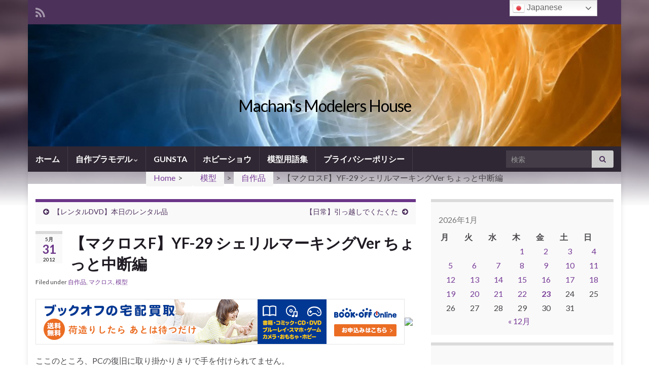

--- FILE ---
content_type: text/html; charset=UTF-8
request_url: https://www.mm-house.net/archives/2000
body_size: 247002
content:
<!DOCTYPE html><!--[if IE 7]>
<html class="ie ie7" lang="ja">
<![endif]-->
<!--[if IE 8]>
<html class="ie ie8" lang="ja">
<![endif]-->
<!--[if !(IE 7) & !(IE 8)]><!-->
<html lang="ja">
<!--<![endif]-->
    <head>
        <meta charset="UTF-8">
        <meta http-equiv="X-UA-Compatible" content="IE=edge">
        <meta name="viewport" content="width=device-width, initial-scale=1">
        <title>【マクロスF】YF-29 シェリルマーキングVer ちょっと中断編 &#8211; Machan&#039;s Modelers House</title>
<meta name='robots' content='max-image-preview:large' />
<link rel='dns-prefetch' href='//secure.gravatar.com' />
<link rel='dns-prefetch' href='//www.googletagmanager.com' />
<link rel='dns-prefetch' href='//stats.wp.com' />
<link rel='dns-prefetch' href='//widgets.wp.com' />
<link rel='dns-prefetch' href='//s0.wp.com' />
<link rel='dns-prefetch' href='//0.gravatar.com' />
<link rel='dns-prefetch' href='//1.gravatar.com' />
<link rel='dns-prefetch' href='//2.gravatar.com' />
<link rel='dns-prefetch' href='//jetpack.wordpress.com' />
<link rel='dns-prefetch' href='//public-api.wordpress.com' />
<link rel='dns-prefetch' href='//pagead2.googlesyndication.com' />
<link rel='preconnect' href='//c0.wp.com' />
<link rel="alternate" type="application/rss+xml" title="Machan&#039;s Modelers House &raquo; フィード" href="https://www.mm-house.net/feed" />
<link rel="alternate" type="application/rss+xml" title="Machan&#039;s Modelers House &raquo; コメントフィード" href="https://www.mm-house.net/comments/feed" />
<link rel="alternate" type="application/rss+xml" title="Machan&#039;s Modelers House &raquo; 【マクロスF】YF-29 シェリルマーキングVer ちょっと中断編 のコメントのフィード" href="https://www.mm-house.net/archives/2000/feed" />
<link rel="alternate" title="oEmbed (JSON)" type="application/json+oembed" href="https://www.mm-house.net/wp-json/oembed/1.0/embed?url=https%3A%2F%2Fwww.mm-house.net%2Farchives%2F2000" />
<link rel="alternate" title="oEmbed (XML)" type="text/xml+oembed" href="https://www.mm-house.net/wp-json/oembed/1.0/embed?url=https%3A%2F%2Fwww.mm-house.net%2Farchives%2F2000&#038;format=xml" />
<!-- www.mm-house.net is managing ads with Advanced Ads 2.0.16 – https://wpadvancedads.com/ --><script id="house-ready">
			window.advanced_ads_ready=function(e,a){a=a||"complete";var d=function(e){return"interactive"===a?"loading"!==e:"complete"===e};d(document.readyState)?e():document.addEventListener("readystatechange",(function(a){d(a.target.readyState)&&e()}),{once:"interactive"===a})},window.advanced_ads_ready_queue=window.advanced_ads_ready_queue||[];		</script>
		<style id='wp-img-auto-sizes-contain-inline-css' type='text/css'>
img:is([sizes=auto i],[sizes^="auto," i]){contain-intrinsic-size:3000px 1500px}
/*# sourceURL=wp-img-auto-sizes-contain-inline-css */
</style>
<link rel='stylesheet' id='jetpack_related-posts-css' href='https://c0.wp.com/p/jetpack/15.4/modules/related-posts/related-posts.css' type='text/css' media='all' />
<style id='wp-emoji-styles-inline-css' type='text/css'>

	img.wp-smiley, img.emoji {
		display: inline !important;
		border: none !important;
		box-shadow: none !important;
		height: 1em !important;
		width: 1em !important;
		margin: 0 0.07em !important;
		vertical-align: -0.1em !important;
		background: none !important;
		padding: 0 !important;
	}
/*# sourceURL=wp-emoji-styles-inline-css */
</style>
<style id='wp-block-library-inline-css' type='text/css'>
:root{--wp-block-synced-color:#7a00df;--wp-block-synced-color--rgb:122,0,223;--wp-bound-block-color:var(--wp-block-synced-color);--wp-editor-canvas-background:#ddd;--wp-admin-theme-color:#007cba;--wp-admin-theme-color--rgb:0,124,186;--wp-admin-theme-color-darker-10:#006ba1;--wp-admin-theme-color-darker-10--rgb:0,107,160.5;--wp-admin-theme-color-darker-20:#005a87;--wp-admin-theme-color-darker-20--rgb:0,90,135;--wp-admin-border-width-focus:2px}@media (min-resolution:192dpi){:root{--wp-admin-border-width-focus:1.5px}}.wp-element-button{cursor:pointer}:root .has-very-light-gray-background-color{background-color:#eee}:root .has-very-dark-gray-background-color{background-color:#313131}:root .has-very-light-gray-color{color:#eee}:root .has-very-dark-gray-color{color:#313131}:root .has-vivid-green-cyan-to-vivid-cyan-blue-gradient-background{background:linear-gradient(135deg,#00d084,#0693e3)}:root .has-purple-crush-gradient-background{background:linear-gradient(135deg,#34e2e4,#4721fb 50%,#ab1dfe)}:root .has-hazy-dawn-gradient-background{background:linear-gradient(135deg,#faaca8,#dad0ec)}:root .has-subdued-olive-gradient-background{background:linear-gradient(135deg,#fafae1,#67a671)}:root .has-atomic-cream-gradient-background{background:linear-gradient(135deg,#fdd79a,#004a59)}:root .has-nightshade-gradient-background{background:linear-gradient(135deg,#330968,#31cdcf)}:root .has-midnight-gradient-background{background:linear-gradient(135deg,#020381,#2874fc)}:root{--wp--preset--font-size--normal:16px;--wp--preset--font-size--huge:42px}.has-regular-font-size{font-size:1em}.has-larger-font-size{font-size:2.625em}.has-normal-font-size{font-size:var(--wp--preset--font-size--normal)}.has-huge-font-size{font-size:var(--wp--preset--font-size--huge)}.has-text-align-center{text-align:center}.has-text-align-left{text-align:left}.has-text-align-right{text-align:right}.has-fit-text{white-space:nowrap!important}#end-resizable-editor-section{display:none}.aligncenter{clear:both}.items-justified-left{justify-content:flex-start}.items-justified-center{justify-content:center}.items-justified-right{justify-content:flex-end}.items-justified-space-between{justify-content:space-between}.screen-reader-text{border:0;clip-path:inset(50%);height:1px;margin:-1px;overflow:hidden;padding:0;position:absolute;width:1px;word-wrap:normal!important}.screen-reader-text:focus{background-color:#ddd;clip-path:none;color:#444;display:block;font-size:1em;height:auto;left:5px;line-height:normal;padding:15px 23px 14px;text-decoration:none;top:5px;width:auto;z-index:100000}html :where(.has-border-color){border-style:solid}html :where([style*=border-top-color]){border-top-style:solid}html :where([style*=border-right-color]){border-right-style:solid}html :where([style*=border-bottom-color]){border-bottom-style:solid}html :where([style*=border-left-color]){border-left-style:solid}html :where([style*=border-width]){border-style:solid}html :where([style*=border-top-width]){border-top-style:solid}html :where([style*=border-right-width]){border-right-style:solid}html :where([style*=border-bottom-width]){border-bottom-style:solid}html :where([style*=border-left-width]){border-left-style:solid}html :where(img[class*=wp-image-]){height:auto;max-width:100%}:where(figure){margin:0 0 1em}html :where(.is-position-sticky){--wp-admin--admin-bar--position-offset:var(--wp-admin--admin-bar--height,0px)}@media screen and (max-width:600px){html :where(.is-position-sticky){--wp-admin--admin-bar--position-offset:0px}}

/*# sourceURL=wp-block-library-inline-css */
</style><style id='wp-block-paragraph-inline-css' type='text/css'>
.is-small-text{font-size:.875em}.is-regular-text{font-size:1em}.is-large-text{font-size:2.25em}.is-larger-text{font-size:3em}.has-drop-cap:not(:focus):first-letter{float:left;font-size:8.4em;font-style:normal;font-weight:100;line-height:.68;margin:.05em .1em 0 0;text-transform:uppercase}body.rtl .has-drop-cap:not(:focus):first-letter{float:none;margin-left:.1em}p.has-drop-cap.has-background{overflow:hidden}:root :where(p.has-background){padding:1.25em 2.375em}:where(p.has-text-color:not(.has-link-color)) a{color:inherit}p.has-text-align-left[style*="writing-mode:vertical-lr"],p.has-text-align-right[style*="writing-mode:vertical-rl"]{rotate:180deg}
/*# sourceURL=https://c0.wp.com/c/6.9/wp-includes/blocks/paragraph/style.min.css */
</style>
<style id='global-styles-inline-css' type='text/css'>
:root{--wp--preset--aspect-ratio--square: 1;--wp--preset--aspect-ratio--4-3: 4/3;--wp--preset--aspect-ratio--3-4: 3/4;--wp--preset--aspect-ratio--3-2: 3/2;--wp--preset--aspect-ratio--2-3: 2/3;--wp--preset--aspect-ratio--16-9: 16/9;--wp--preset--aspect-ratio--9-16: 9/16;--wp--preset--color--black: #000000;--wp--preset--color--cyan-bluish-gray: #abb8c3;--wp--preset--color--white: #ffffff;--wp--preset--color--pale-pink: #f78da7;--wp--preset--color--vivid-red: #cf2e2e;--wp--preset--color--luminous-vivid-orange: #ff6900;--wp--preset--color--luminous-vivid-amber: #fcb900;--wp--preset--color--light-green-cyan: #7bdcb5;--wp--preset--color--vivid-green-cyan: #00d084;--wp--preset--color--pale-cyan-blue: #8ed1fc;--wp--preset--color--vivid-cyan-blue: #0693e3;--wp--preset--color--vivid-purple: #9b51e0;--wp--preset--gradient--vivid-cyan-blue-to-vivid-purple: linear-gradient(135deg,rgb(6,147,227) 0%,rgb(155,81,224) 100%);--wp--preset--gradient--light-green-cyan-to-vivid-green-cyan: linear-gradient(135deg,rgb(122,220,180) 0%,rgb(0,208,130) 100%);--wp--preset--gradient--luminous-vivid-amber-to-luminous-vivid-orange: linear-gradient(135deg,rgb(252,185,0) 0%,rgb(255,105,0) 100%);--wp--preset--gradient--luminous-vivid-orange-to-vivid-red: linear-gradient(135deg,rgb(255,105,0) 0%,rgb(207,46,46) 100%);--wp--preset--gradient--very-light-gray-to-cyan-bluish-gray: linear-gradient(135deg,rgb(238,238,238) 0%,rgb(169,184,195) 100%);--wp--preset--gradient--cool-to-warm-spectrum: linear-gradient(135deg,rgb(74,234,220) 0%,rgb(151,120,209) 20%,rgb(207,42,186) 40%,rgb(238,44,130) 60%,rgb(251,105,98) 80%,rgb(254,248,76) 100%);--wp--preset--gradient--blush-light-purple: linear-gradient(135deg,rgb(255,206,236) 0%,rgb(152,150,240) 100%);--wp--preset--gradient--blush-bordeaux: linear-gradient(135deg,rgb(254,205,165) 0%,rgb(254,45,45) 50%,rgb(107,0,62) 100%);--wp--preset--gradient--luminous-dusk: linear-gradient(135deg,rgb(255,203,112) 0%,rgb(199,81,192) 50%,rgb(65,88,208) 100%);--wp--preset--gradient--pale-ocean: linear-gradient(135deg,rgb(255,245,203) 0%,rgb(182,227,212) 50%,rgb(51,167,181) 100%);--wp--preset--gradient--electric-grass: linear-gradient(135deg,rgb(202,248,128) 0%,rgb(113,206,126) 100%);--wp--preset--gradient--midnight: linear-gradient(135deg,rgb(2,3,129) 0%,rgb(40,116,252) 100%);--wp--preset--font-size--small: 14px;--wp--preset--font-size--medium: 20px;--wp--preset--font-size--large: 20px;--wp--preset--font-size--x-large: 42px;--wp--preset--font-size--tiny: 10px;--wp--preset--font-size--regular: 16px;--wp--preset--font-size--larger: 26px;--wp--preset--spacing--20: 0.44rem;--wp--preset--spacing--30: 0.67rem;--wp--preset--spacing--40: 1rem;--wp--preset--spacing--50: 1.5rem;--wp--preset--spacing--60: 2.25rem;--wp--preset--spacing--70: 3.38rem;--wp--preset--spacing--80: 5.06rem;--wp--preset--shadow--natural: 6px 6px 9px rgba(0, 0, 0, 0.2);--wp--preset--shadow--deep: 12px 12px 50px rgba(0, 0, 0, 0.4);--wp--preset--shadow--sharp: 6px 6px 0px rgba(0, 0, 0, 0.2);--wp--preset--shadow--outlined: 6px 6px 0px -3px rgb(255, 255, 255), 6px 6px rgb(0, 0, 0);--wp--preset--shadow--crisp: 6px 6px 0px rgb(0, 0, 0);}:where(.is-layout-flex){gap: 0.5em;}:where(.is-layout-grid){gap: 0.5em;}body .is-layout-flex{display: flex;}.is-layout-flex{flex-wrap: wrap;align-items: center;}.is-layout-flex > :is(*, div){margin: 0;}body .is-layout-grid{display: grid;}.is-layout-grid > :is(*, div){margin: 0;}:where(.wp-block-columns.is-layout-flex){gap: 2em;}:where(.wp-block-columns.is-layout-grid){gap: 2em;}:where(.wp-block-post-template.is-layout-flex){gap: 1.25em;}:where(.wp-block-post-template.is-layout-grid){gap: 1.25em;}.has-black-color{color: var(--wp--preset--color--black) !important;}.has-cyan-bluish-gray-color{color: var(--wp--preset--color--cyan-bluish-gray) !important;}.has-white-color{color: var(--wp--preset--color--white) !important;}.has-pale-pink-color{color: var(--wp--preset--color--pale-pink) !important;}.has-vivid-red-color{color: var(--wp--preset--color--vivid-red) !important;}.has-luminous-vivid-orange-color{color: var(--wp--preset--color--luminous-vivid-orange) !important;}.has-luminous-vivid-amber-color{color: var(--wp--preset--color--luminous-vivid-amber) !important;}.has-light-green-cyan-color{color: var(--wp--preset--color--light-green-cyan) !important;}.has-vivid-green-cyan-color{color: var(--wp--preset--color--vivid-green-cyan) !important;}.has-pale-cyan-blue-color{color: var(--wp--preset--color--pale-cyan-blue) !important;}.has-vivid-cyan-blue-color{color: var(--wp--preset--color--vivid-cyan-blue) !important;}.has-vivid-purple-color{color: var(--wp--preset--color--vivid-purple) !important;}.has-black-background-color{background-color: var(--wp--preset--color--black) !important;}.has-cyan-bluish-gray-background-color{background-color: var(--wp--preset--color--cyan-bluish-gray) !important;}.has-white-background-color{background-color: var(--wp--preset--color--white) !important;}.has-pale-pink-background-color{background-color: var(--wp--preset--color--pale-pink) !important;}.has-vivid-red-background-color{background-color: var(--wp--preset--color--vivid-red) !important;}.has-luminous-vivid-orange-background-color{background-color: var(--wp--preset--color--luminous-vivid-orange) !important;}.has-luminous-vivid-amber-background-color{background-color: var(--wp--preset--color--luminous-vivid-amber) !important;}.has-light-green-cyan-background-color{background-color: var(--wp--preset--color--light-green-cyan) !important;}.has-vivid-green-cyan-background-color{background-color: var(--wp--preset--color--vivid-green-cyan) !important;}.has-pale-cyan-blue-background-color{background-color: var(--wp--preset--color--pale-cyan-blue) !important;}.has-vivid-cyan-blue-background-color{background-color: var(--wp--preset--color--vivid-cyan-blue) !important;}.has-vivid-purple-background-color{background-color: var(--wp--preset--color--vivid-purple) !important;}.has-black-border-color{border-color: var(--wp--preset--color--black) !important;}.has-cyan-bluish-gray-border-color{border-color: var(--wp--preset--color--cyan-bluish-gray) !important;}.has-white-border-color{border-color: var(--wp--preset--color--white) !important;}.has-pale-pink-border-color{border-color: var(--wp--preset--color--pale-pink) !important;}.has-vivid-red-border-color{border-color: var(--wp--preset--color--vivid-red) !important;}.has-luminous-vivid-orange-border-color{border-color: var(--wp--preset--color--luminous-vivid-orange) !important;}.has-luminous-vivid-amber-border-color{border-color: var(--wp--preset--color--luminous-vivid-amber) !important;}.has-light-green-cyan-border-color{border-color: var(--wp--preset--color--light-green-cyan) !important;}.has-vivid-green-cyan-border-color{border-color: var(--wp--preset--color--vivid-green-cyan) !important;}.has-pale-cyan-blue-border-color{border-color: var(--wp--preset--color--pale-cyan-blue) !important;}.has-vivid-cyan-blue-border-color{border-color: var(--wp--preset--color--vivid-cyan-blue) !important;}.has-vivid-purple-border-color{border-color: var(--wp--preset--color--vivid-purple) !important;}.has-vivid-cyan-blue-to-vivid-purple-gradient-background{background: var(--wp--preset--gradient--vivid-cyan-blue-to-vivid-purple) !important;}.has-light-green-cyan-to-vivid-green-cyan-gradient-background{background: var(--wp--preset--gradient--light-green-cyan-to-vivid-green-cyan) !important;}.has-luminous-vivid-amber-to-luminous-vivid-orange-gradient-background{background: var(--wp--preset--gradient--luminous-vivid-amber-to-luminous-vivid-orange) !important;}.has-luminous-vivid-orange-to-vivid-red-gradient-background{background: var(--wp--preset--gradient--luminous-vivid-orange-to-vivid-red) !important;}.has-very-light-gray-to-cyan-bluish-gray-gradient-background{background: var(--wp--preset--gradient--very-light-gray-to-cyan-bluish-gray) !important;}.has-cool-to-warm-spectrum-gradient-background{background: var(--wp--preset--gradient--cool-to-warm-spectrum) !important;}.has-blush-light-purple-gradient-background{background: var(--wp--preset--gradient--blush-light-purple) !important;}.has-blush-bordeaux-gradient-background{background: var(--wp--preset--gradient--blush-bordeaux) !important;}.has-luminous-dusk-gradient-background{background: var(--wp--preset--gradient--luminous-dusk) !important;}.has-pale-ocean-gradient-background{background: var(--wp--preset--gradient--pale-ocean) !important;}.has-electric-grass-gradient-background{background: var(--wp--preset--gradient--electric-grass) !important;}.has-midnight-gradient-background{background: var(--wp--preset--gradient--midnight) !important;}.has-small-font-size{font-size: var(--wp--preset--font-size--small) !important;}.has-medium-font-size{font-size: var(--wp--preset--font-size--medium) !important;}.has-large-font-size{font-size: var(--wp--preset--font-size--large) !important;}.has-x-large-font-size{font-size: var(--wp--preset--font-size--x-large) !important;}
/*# sourceURL=global-styles-inline-css */
</style>

<style id='classic-theme-styles-inline-css' type='text/css'>
/*! This file is auto-generated */
.wp-block-button__link{color:#fff;background-color:#32373c;border-radius:9999px;box-shadow:none;text-decoration:none;padding:calc(.667em + 2px) calc(1.333em + 2px);font-size:1.125em}.wp-block-file__button{background:#32373c;color:#fff;text-decoration:none}
/*# sourceURL=/wp-includes/css/classic-themes.min.css */
</style>
<link rel='stylesheet' id='simple-blog-card-css' href='https://www.mm-house.net/wp-content/plugins/simple-blog-card/template/simpleblogcard-template-gridcard.css?ver=1.00' type='text/css' media='all' />
<link rel='stylesheet' id='catch-breadcrumb-css' href='https://www.mm-house.net/wp-content/plugins/catch-breadcrumb/public/css/catch-breadcrumb-public.css?ver=2.2.1' type='text/css' media='all' />
<link rel='stylesheet' id='bootstrap-css' href='https://www.mm-house.net/wp-content/themes/graphene/bootstrap/css/bootstrap.min.css?ver=e55d5097c8decd35bfe8e917cf22f493' type='text/css' media='all' />
<link rel='stylesheet' id='font-awesome-css' href='https://www.mm-house.net/wp-content/themes/graphene/fonts/font-awesome/css/font-awesome.min.css?ver=e55d5097c8decd35bfe8e917cf22f493' type='text/css' media='all' />
<link rel='stylesheet' id='graphene-css' href='https://www.mm-house.net/wp-content/themes/graphene/style.css?ver=2.9.4' type='text/css' media='screen' />
<link rel='stylesheet' id='graphene-responsive-css' href='https://www.mm-house.net/wp-content/themes/graphene/responsive.css?ver=2.9.4' type='text/css' media='all' />
<link rel='stylesheet' id='graphene-blocks-css' href='https://www.mm-house.net/wp-content/themes/graphene/blocks.css?ver=2.9.4' type='text/css' media='all' />
<link rel='stylesheet' id='jetpack_likes-css' href='https://c0.wp.com/p/jetpack/15.4/modules/likes/style.css' type='text/css' media='all' />
<link rel='stylesheet' id='slb_core-css' href='https://www.mm-house.net/wp-content/plugins/simple-lightbox/client/css/app.css?ver=2.9.4' type='text/css' media='all' />
<link rel='stylesheet' id='fancybox-css' href='https://www.mm-house.net/wp-content/plugins/easy-fancybox/fancybox/2.2.0/jquery.fancybox.min.css?ver=e55d5097c8decd35bfe8e917cf22f493' type='text/css' media='screen' />
<link rel='stylesheet' id='yarpp-thumbnails-css' href='https://www.mm-house.net/wp-content/plugins/yet-another-related-posts-plugin/style/styles_thumbnails.css?ver=5.30.11' type='text/css' media='all' />
<style id='yarpp-thumbnails-inline-css' type='text/css'>
.yarpp-thumbnails-horizontal .yarpp-thumbnail {width: 160px;height: 200px;margin: 5px;margin-left: 0px;}.yarpp-thumbnail > img, .yarpp-thumbnail-default {width: 150px;height: 150px;margin: 5px;}.yarpp-thumbnails-horizontal .yarpp-thumbnail-title {margin: 7px;margin-top: 0px;width: 150px;}.yarpp-thumbnail-default > img {min-height: 150px;min-width: 150px;}
/*# sourceURL=yarpp-thumbnails-inline-css */
</style>
<link rel='stylesheet' id='__EPYT__style-css' href='https://www.mm-house.net/wp-content/plugins/youtube-embed-plus/styles/ytprefs.min.css?ver=14.2.4' type='text/css' media='all' />
<style id='__EPYT__style-inline-css' type='text/css'>

                .epyt-gallery-thumb {
                        width: 33.333%;
                }
                
/*# sourceURL=__EPYT__style-inline-css */
</style>
<link rel='stylesheet' id='sharedaddy-css' href='https://c0.wp.com/p/jetpack/15.4/modules/sharedaddy/sharing.css' type='text/css' media='all' />
<link rel='stylesheet' id='social-logos-css' href='https://c0.wp.com/p/jetpack/15.4/_inc/social-logos/social-logos.min.css' type='text/css' media='all' />
<script type="text/javascript" id="jetpack_related-posts-js-extra">
/* <![CDATA[ */
var related_posts_js_options = {"post_heading":"h4"};
//# sourceURL=jetpack_related-posts-js-extra
/* ]]> */
</script>
<script type="text/javascript" src="https://c0.wp.com/p/jetpack/15.4/_inc/build/related-posts/related-posts.min.js" id="jetpack_related-posts-js"></script>
<script type="text/javascript" src="https://c0.wp.com/c/6.9/wp-includes/js/jquery/jquery.min.js" id="jquery-core-js"></script>
<script type="text/javascript" src="https://c0.wp.com/c/6.9/wp-includes/js/jquery/jquery-migrate.min.js" id="jquery-migrate-js"></script>
<script type="text/javascript" id="catch-breadcrumb-js-extra">
/* <![CDATA[ */
var catch_breadcrumb_object = {"breadcrumb_separator":"\u003E","breadcrumb_home_icon":"0","breadcrumb_display_home":"0","content_selector":"#content","status":"1","breadcrumb_dynamic":"before"};
//# sourceURL=catch-breadcrumb-js-extra
/* ]]> */
</script>
<script type="text/javascript" src="https://www.mm-house.net/wp-content/plugins/catch-breadcrumb/public/js/catch-breadcrumb-public.js?ver=2.2.1" id="catch-breadcrumb-js"></script>
<script defer type="text/javascript" src="https://www.mm-house.net/wp-content/themes/graphene/bootstrap/js/bootstrap.min.js?ver=2.9.4" id="bootstrap-js"></script>
<script defer type="text/javascript" src="https://www.mm-house.net/wp-content/themes/graphene/js/bootstrap-hover-dropdown/bootstrap-hover-dropdown.min.js?ver=2.9.4" id="bootstrap-hover-dropdown-js"></script>
<script defer type="text/javascript" src="https://www.mm-house.net/wp-content/themes/graphene/js/bootstrap-submenu/bootstrap-submenu.min.js?ver=2.9.4" id="bootstrap-submenu-js"></script>
<script defer type="text/javascript" src="https://www.mm-house.net/wp-content/themes/graphene/js/jquery.infinitescroll.min.js?ver=2.9.4" id="infinite-scroll-js"></script>
<script type="text/javascript" id="graphene-js-extra">
/* <![CDATA[ */
var grapheneJS = {"siteurl":"https://www.mm-house.net","ajaxurl":"https://www.mm-house.net/wp-admin/admin-ajax.php","templateUrl":"https://www.mm-house.net/wp-content/themes/graphene","isSingular":"1","enableStickyMenu":"","shouldShowComments":"1","commentsOrder":"newest","sliderDisable":"1","sliderInterval":"7000","infScrollBtnLbl":"Load more","infScrollOn":"","infScrollCommentsOn":"","totalPosts":"1","postsPerPage":"10","isPageNavi":"","infScrollMsgText":"Fetching window.grapheneInfScrollItemsPerPage of window.grapheneInfScrollItemsLeft items left ...","infScrollMsgTextPlural":"Fetching window.grapheneInfScrollItemsPerPage of window.grapheneInfScrollItemsLeft items left ...","infScrollFinishedText":"All loaded!","commentsPerPage":"20","totalComments":"0","infScrollCommentsMsg":"Fetching window.grapheneInfScrollCommentsPerPage of window.grapheneInfScrollCommentsLeft comments left ...","infScrollCommentsMsgPlural":"Fetching window.grapheneInfScrollCommentsPerPage of window.grapheneInfScrollCommentsLeft comments left ...","infScrollCommentsFinishedMsg":"All comments loaded!","disableLiveSearch":"1","txtNoResult":"No result found.","isMasonry":""};
//# sourceURL=graphene-js-extra
/* ]]> */
</script>
<script defer type="text/javascript" src="https://www.mm-house.net/wp-content/themes/graphene/js/graphene.js?ver=2.9.4" id="graphene-js"></script>

<!-- Site Kit によって追加された Google タグ（gtag.js）スニペット -->
<!-- Google アナリティクス スニペット (Site Kit が追加) -->
<script type="text/javascript" src="https://www.googletagmanager.com/gtag/js?id=G-LTV572ZGJD" id="google_gtagjs-js" async></script>
<script type="text/javascript" id="google_gtagjs-js-after">
/* <![CDATA[ */
window.dataLayer = window.dataLayer || [];function gtag(){dataLayer.push(arguments);}
gtag("set","linker",{"domains":["www.mm-house.net"]});
gtag("js", new Date());
gtag("set", "developer_id.dZTNiMT", true);
gtag("config", "G-LTV572ZGJD");
//# sourceURL=google_gtagjs-js-after
/* ]]> */
</script>
<script type="text/javascript" id="__ytprefs__-js-extra">
/* <![CDATA[ */
var _EPYT_ = {"ajaxurl":"https://www.mm-house.net/wp-admin/admin-ajax.php","security":"57ec4f2754","gallery_scrolloffset":"20","eppathtoscripts":"https://www.mm-house.net/wp-content/plugins/youtube-embed-plus/scripts/","eppath":"https://www.mm-house.net/wp-content/plugins/youtube-embed-plus/","epresponsiveselector":"[\"iframe.__youtube_prefs_widget__\"]","epdovol":"1","version":"14.2.4","evselector":"iframe.__youtube_prefs__[src], iframe[src*=\"youtube.com/embed/\"], iframe[src*=\"youtube-nocookie.com/embed/\"]","ajax_compat":"","maxres_facade":"eager","ytapi_load":"light","pause_others":"","stopMobileBuffer":"1","facade_mode":"","not_live_on_channel":""};
//# sourceURL=__ytprefs__-js-extra
/* ]]> */
</script>
<script type="text/javascript" src="https://www.mm-house.net/wp-content/plugins/youtube-embed-plus/scripts/ytprefs.min.js?ver=14.2.4" id="__ytprefs__-js"></script>
<link rel="https://api.w.org/" href="https://www.mm-house.net/wp-json/" /><link rel="alternate" title="JSON" type="application/json" href="https://www.mm-house.net/wp-json/wp/v2/posts/2000" /><link rel="EditURI" type="application/rsd+xml" title="RSD" href="https://www.mm-house.net/xmlrpc.php?rsd" />
<link rel="canonical" href="https://www.mm-house.net/archives/2000" />
<script type="application/ld+json">{"@context":"http:\/\/schema.org","@type":"BreadcrumbList","itemListElement":[{"@type":"ListItem","position":1,"item":{"@id":"https:\/\/www.mm-house.net\/","name":"Home"}},{"@type":"ListItem","position":2,"item":{"@id":"https:\/\/www.mm-house.net\/archives\/category\/model","name":"\u6a21\u578b"}},{"@type":"ListItem","position":3,"item":{"@id":"https:\/\/www.mm-house.net\/archives\/category\/model\/%e8%87%aa%e4%bd%9c%e5%93%81","name":"\u81ea\u4f5c\u54c1"}},{"@type":"ListItem","position":4,"item":{"name":"\u3010\u30de\u30af\u30ed\u30b9F\u3011YF-29 \u30b7\u30a7\u30ea\u30eb\u30de\u30fc\u30ad\u30f3\u30b0Ver \u3061\u3087\u3063\u3068\u4e2d\u65ad\u7de8"}}]}</script><meta name="generator" content="Site Kit by Google 1.170.0" />	<style>img#wpstats{display:none}</style>
				<script>
		   WebFontConfig = {
		      google: { 
		      	families: ["Lato:400,400i,700,700i&display=swap"]		      }
		   };

		   (function(d) {
		      var wf = d.createElement('script'), s = d.scripts[0];
		      wf.src = 'https://ajax.googleapis.com/ajax/libs/webfont/1.6.26/webfont.js';
		      wf.async = true;
		      s.parentNode.insertBefore(wf, s);
		   })(document);
		</script>
	<style type="text/css">
.header_title, .header_title a, .header_title a:visited, .header_title a:hover, .header_desc {color:#000000}.carousel, .carousel .item{height:400px}@media (max-width: 991px) {.carousel, .carousel .item{height:250px}}
</style>
		<script type="application/ld+json">{"@context":"http:\/\/schema.org","@type":"Article","mainEntityOfPage":"https:\/\/www.mm-house.net\/archives\/2000","publisher":{"@type":"Organization","name":"Machan&#039;s Modelers House","logo":{"@type":"ImageObject","url":"https:\/\/www.mm-house.net\/wp-content\/uploads\/2022\/11\/cropped-\u30cb\u30c3\u30d1\u30fc\u30a2\u30a4\u30b3\u30f32-32x32.png","height":32,"width":32}},"headline":"\u3010\u30de\u30af\u30ed\u30b9F\u3011YF-29 \u30b7\u30a7\u30ea\u30eb\u30de\u30fc\u30ad\u30f3\u30b0Ver \u3061\u3087\u3063\u3068\u4e2d\u65ad\u7de8","datePublished":"2012-05-31T09:16:19+00:00","dateModified":"2022-05-17T23:26:00+00:00","description":"<div class=\"sharedaddy sd-sharing-enabled\"><div class=\"robots-nocontent sd-block sd-social sd-social-icon-text sd-sharing\"><h3 class=\"sd-title\">\u5171\u6709:<\/h3><div class=\"sd-content\"><ul><li class=\"share-twitter\"><a rel=\"nofollow noopener noreferrer\"\n\t\t\t\tdata-shared=\"sharing-twitter-2000\"\n\t\t\t\tclass=\"share-twitter sd-button share-icon\"\n\t\t\t\thref=\"https:\/\/www.mm-house.net\/archives\/2000?share=twitter\"\n\t\t\t\ttarget=\"_blank\"\n\t\t\t\taria-labelledby=\"sharing-twitter-2000\"\n\t\t\t\t>\n\t\t\t\t<span id=\"sharing-twitter-2000\" hidden>\u30af\u30ea\u30c3\u30af\u3057\u3066 X \u3067\u5171\u6709 (\u65b0\u3057\u3044\u30a6\u30a3\u30f3\u30c9\u30a6\u3067\u958b\u304d\u307e\u3059)<\/span>\n\t\t\t\t<span>X<\/span>\n\t\t\t<\/a><\/li><li class=\"share-end\"><\/li><\/ul><\/div><\/div><\/div><div class='sharedaddy sd-block sd-like jetpack-likes-widget-wrapper jetpack-likes-widget-unloaded' id='like-post-wrapper-191949028-2000-6973230abb48f' data-src='https:\/\/widgets.wp.com\/likes\/?ver=15.4#blog_id=191949028&amp;post_id=2000&amp;origin=www.mm-house.net&amp;obj_id=191949028-2000-6973230abb48f' data-name='like-post-frame-191949028-2000-6973230abb48f' data-title='\u3044\u3044\u306d\u307e\u305f\u306f\u30ea\u30d6\u30ed\u30b0'><h3 class=\"sd-title\">\u3044\u3044\u306d:<\/h3><div class='likes-widget-placeholder post-likes-widget-placeholder' style='height: 55px;'><span class='button'><span>\u3044\u3044\u306d<\/span><\/span> <span class=\"loading\">\u8aad\u307f\u8fbc\u307f\u4e2d\u2026<\/span><\/div><span class='sd-text-color'><\/span><a class='sd-link-color'><\/a><\/div>","author":{"@type":"Person","name":"\u307e\u30fc\u304f\u3093Z"},"image":["https:\/\/i0.wp.com\/www.mm-house.net\/wp-content\/uploads\/2012\/05\/ban967080_0.jpg?fit=600%2C450&ssl=1","https:\/\/i0.wp.com\/www.mm-house.net\/wp-content\/uploads\/2012\/05\/ban967080_0.jpg?fit=523%2C392&ssl=1"]}</script>
	
<!-- Site Kit が追加した Google AdSense メタタグ -->
<meta name="google-adsense-platform-account" content="ca-host-pub-2644536267352236">
<meta name="google-adsense-platform-domain" content="sitekit.withgoogle.com">
<!-- Site Kit が追加した End Google AdSense メタタグ -->
<style type="text/css" id="custom-background-css">
body.custom-background { background-image: url("https://www.mm-house.net/wp-content/themes/graphene/images/bg.jpg"); background-position: left top; background-size: contain; background-repeat: no-repeat; background-attachment: fixed; }
</style>
	
<!-- Google AdSense スニペット (Site Kit が追加) -->
<script type="text/javascript" async="async" src="https://pagead2.googlesyndication.com/pagead/js/adsbygoogle.js?client=ca-pub-7985650224164876&amp;host=ca-host-pub-2644536267352236" crossorigin="anonymous"></script>

<!-- (ここまで) Google AdSense スニペット (Site Kit が追加) -->

<!-- Jetpack Open Graph Tags -->
<meta property="og:type" content="article" />
<meta property="og:title" content="【マクロスF】YF-29 シェリルマーキングVer ちょっと中断編" />
<meta property="og:url" content="https://www.mm-house.net/archives/2000" />
<meta property="og:description" content="ここのところ、PCの復旧に取り掛かりきりで手を付けられてません。 一応、本体部分にシェリルのテトロンシールを貼&hellip;" />
<meta property="article:published_time" content="2012-05-31T00:16:19+00:00" />
<meta property="article:modified_time" content="2022-05-17T14:26:00+00:00" />
<meta property="og:site_name" content="Machan&#039;s Modelers House" />
<meta property="og:image" content="https://www.mm-house.net/wp-content/uploads/2012/05/ban967080_0.jpg" />
<meta property="og:image:width" content="600" />
<meta property="og:image:height" content="450" />
<meta property="og:image:alt" content="" />
<meta property="og:locale" content="ja_JP" />
<meta name="twitter:text:title" content="【マクロスF】YF-29 シェリルマーキングVer ちょっと中断編" />
<meta name="twitter:image" content="https://www.mm-house.net/wp-content/uploads/2012/05/ban967080_0.jpg?w=640" />
<meta name="twitter:card" content="summary_large_image" />

<!-- End Jetpack Open Graph Tags -->
<link rel="icon" href="https://www.mm-house.net/wp-content/uploads/2022/11/cropped-ニッパーアイコン2-32x32.png" sizes="32x32" />
<link rel="icon" href="https://www.mm-house.net/wp-content/uploads/2022/11/cropped-ニッパーアイコン2-192x192.png" sizes="192x192" />
<link rel="apple-touch-icon" href="https://www.mm-house.net/wp-content/uploads/2022/11/cropped-ニッパーアイコン2-180x180.png" />
<meta name="msapplication-TileImage" content="https://www.mm-house.net/wp-content/uploads/2022/11/cropped-ニッパーアイコン2-270x270.png" />
<style>
.ai-viewports                 {--ai: 1;}
.ai-viewport-3                { display: none !important;}
.ai-viewport-2                { display: none !important;}
.ai-viewport-1                { display: inherit !important;}
.ai-viewport-0                { display: none !important;}
@media (min-width: 768px) and (max-width: 979px) {
.ai-viewport-1                { display: none !important;}
.ai-viewport-2                { display: inherit !important;}
}
@media (max-width: 767px) {
.ai-viewport-1                { display: none !important;}
.ai-viewport-3                { display: inherit !important;}
}
</style>
    </head>
    <body data-rsssl=1 class="wp-singular post-template-default single single-post postid-2000 single-format-standard custom-background wp-embed-responsive wp-theme-graphene layout-boxed two_col_left two-columns singular aa-prefix-house-">
        
        <div class="container boxed-wrapper">
            
                            <div id="top-bar" class="row clearfix top-bar ">
                    
                                                    
                            <div class="col-md-12 top-bar-items">
                                
                                                                                                    	<ul class="social-profiles">
							
			            <li class="social-profile social-profile-rss">
			            	<a href="https://www.mm-house.net/feed" title="Subscribe to Machan&#039;s Modelers House&#039;s RSS feed" id="social-id-1" class="mysocial social-rss">
			            				                            <i class="fa fa-rss"></i>
		                        			            	</a>
			            </li>
		            
		    	    </ul>
                                    
                                
                                                            </div>

                        
                                    </div>
            

            <div id="header" class="row">

                <img src="https://www.mm-house.net/wp-content/themes/graphene/images/headers/nebula.jpg" alt="Machan&#039;s Modelers House" title="Machan&#039;s Modelers House" width="960" height="198" />                
                                                                </div>


                        <nav class="navbar row navbar-inverse">

                <div class="navbar-header align-center">
                		                    <button type="button" class="navbar-toggle collapsed" data-toggle="collapse" data-target="#header-menu-wrap, #secondary-menu-wrap">
	                        <span class="sr-only">Toggle navigation</span>
	                        <span class="icon-bar"></span>
	                        <span class="icon-bar"></span>
	                        <span class="icon-bar"></span>
	                    </button>
                	                    
                    
                                            <p class="header_title">
                            <a href="https://www.mm-house.net" title="フロントページに戻る">                                Machan&#039;s Modelers House                            </a>                        </p>
                    
                                                    <p class="header_desc"></p>
                                            
                                    </div>

                                    <div class="collapse navbar-collapse" id="header-menu-wrap">

            			<ul id="header-menu" class="nav navbar-nav flip"><li id="menu-item-10649" class="menu-item menu-item-type-custom menu-item-object-custom menu-item-home menu-item-10649"><a href="https://www.mm-house.net">ホーム</a></li>
<li id="menu-item-10644" class="menu-item menu-item-type-post_type menu-item-object-page menu-item-has-children menu-item-10644"><a href="https://www.mm-house.net/self-made_plastic-model" class="dropdown-toggle" data-toggle="dropdown" data-submenu="1" data-depth="10" data-hover="dropdown" data-delay="0">自作プラモデル <i class="fa fa-chevron-down"></i></a>
<ul class="dropdown-menu">
	<li id="menu-item-11617" class="menu-item menu-item-type-post_type menu-item-object-page menu-item-has-children menu-item-11617 dropdown-submenu"><a href="https://www.mm-house.net/self-made_plastic-model/gundam_pramodel">ガンプラ <i class="fa fa-chevron-right"></i></a>
	<ul class="dropdown-menu">
		<li id="menu-item-13612" class="menu-item menu-item-type-post_type menu-item-object-page menu-item-has-children menu-item-13612 dropdown-submenu"><a href="https://www.mm-house.net/self-made_plastic-model/gundam_pramodel/hguc">HGUC <i class="fa fa-chevron-right"></i></a>
		<ul class="dropdown-menu">
			<li id="menu-item-15651" class="menu-item menu-item-type-post_type menu-item-object-page menu-item-15651"><a href="https://www.mm-house.net/self-made_plastic-model/gundam_pramodel/hguc/hguc_guncanon-2">HGUC 1/144 リバイブ版 RX-78-2 ガンダム</a></li>
			<li id="menu-item-13235" class="menu-item menu-item-type-post_type menu-item-object-page menu-item-13235"><a href="https://www.mm-house.net/self-made_plastic-model/gundam_pramodel/hguc/hguc_guncanon">HGUC 1/144 リバイブ版 ガンキャノン</a></li>
			<li id="menu-item-14204" class="menu-item menu-item-type-post_type menu-item-object-page menu-item-14204"><a href="https://www.mm-house.net/self-made_plastic-model/gundam_pramodel/hguc/hguc_gouf">HGUC 1/144 リバイブ版 グフ</a></li>
			<li id="menu-item-18447" class="menu-item menu-item-type-post_type menu-item-object-page menu-item-18447"><a href="https://www.mm-house.net/self-made_plastic-model/gundam_pramodel/hguc/hguc_qubeley">HGUC 1/144 リバイブ版 キュベレイ</a></li>
			<li id="menu-item-18844" class="menu-item menu-item-type-post_type menu-item-object-page menu-item-18844"><a href="https://www.mm-house.net/self-made_plastic-model/gundam_pramodel/hguc/hguc_gyan">HGUC 1/144 リバイブ版 ギャン</a></li>
			<li id="menu-item-18806" class="menu-item menu-item-type-post_type menu-item-object-page menu-item-18806"><a href="https://www.mm-house.net/self-made_plastic-model/gundam_pramodel/hguc/hguc_revive_zeta_dundam">HGUC 1/144 リバイブ版 Zガンダム</a></li>
			<li id="menu-item-18926" class="menu-item menu-item-type-post_type menu-item-object-page menu-item-18926"><a href="https://www.mm-house.net/self-made_plastic-model/gundam_pramodel/hguc/hguc_gundam_mkii">HGUC 1/144 リバイブ版 ガンダムMk.II</a></li>
			<li id="menu-item-18939" class="menu-item menu-item-type-post_type menu-item-object-page menu-item-18939"><a href="https://www.mm-house.net/self-made_plastic-model/gundam_pramodel/hguc/hguc_revive_hyaku-shiki">HGUC 1/144 リバイブ版 百式</a></li>
		</ul>
</li>
		<li id="menu-item-18219" class="menu-item menu-item-type-post_type menu-item-object-page menu-item-has-children menu-item-18219 dropdown-submenu"><a href="https://www.mm-house.net/self-made_plastic-model/gundam_pramodel/hg_gundamseed">HG・HGCE（ガンダムSEED関連） <i class="fa fa-chevron-right"></i></a>
		<ul class="dropdown-menu">
			<li id="menu-item-18218" class="menu-item menu-item-type-post_type menu-item-object-page menu-item-18218"><a href="https://www.mm-house.net/self-made_plastic-model/gundam_pramodel/hg_gundamseed/hg_oowashi_akatsuki">HG オオワシアカツキ</a></li>
			<li id="menu-item-19216" class="menu-item menu-item-type-post_type menu-item-object-page menu-item-19216"><a href="https://www.mm-house.net/self-made_plastic-model/gundam_pramodel/hg_gundamseed/hgce_rising_freedom_gundam">HGCE ライジングフリーダムガンダム</a></li>
		</ul>
</li>
		<li id="menu-item-14684" class="menu-item menu-item-type-post_type menu-item-object-page menu-item-has-children menu-item-14684 dropdown-submenu"><a href="https://www.mm-house.net/self-made_plastic-model/gundam_pramodel/hg_gundam00">HG（ガンダム00） <i class="fa fa-chevron-right"></i></a>
		<ul class="dropdown-menu">
			<li id="menu-item-14683" class="menu-item menu-item-type-post_type menu-item-object-page menu-item-14683"><a href="https://www.mm-house.net/self-made_plastic-model/gundam_pramodel/hg_gundam00/hg-%e3%82%b1%e3%83%ab%e3%83%87%e3%82%a3%e3%83%a0%e3%82%ac%e3%83%b3%e3%83%80%e3%83%a0gnhw-r">HG ケルディムガンダムGNHW/R</a></li>
			<li id="menu-item-18293" class="menu-item menu-item-type-post_type menu-item-object-page menu-item-18293"><a href="https://www.mm-house.net/self-made_plastic-model/gundam_pramodel/hg_gundam00/hg_00qant">HG ダブルオークアンタ</a></li>
		</ul>
</li>
		<li id="menu-item-18430" class="menu-item menu-item-type-post_type menu-item-object-page menu-item-has-children menu-item-18430 dropdown-submenu"><a href="https://www.mm-house.net/self-made_plastic-model/gundam_pramodel/hgbf">HGBF/HGBD <i class="fa fa-chevron-right"></i></a>
		<ul class="dropdown-menu">
			<li id="menu-item-18429" class="menu-item menu-item-type-post_type menu-item-object-page menu-item-18429"><a href="https://www.mm-house.net/self-made_plastic-model/gundam_pramodel/hgbf/hgbf_winggumdamzero_seraphimfeather">HGBF ウイングガンダムゼロセラフィムフェザー</a></li>
			<li id="menu-item-18529" class="menu-item menu-item-type-post_type menu-item-object-page menu-item-18529"><a href="https://www.mm-house.net/self-made_plastic-model/gundam_pramodel/hgbf/hgbf_tryburniggundam">HGBF トライバーニングガンダム</a></li>
			<li id="menu-item-18954" class="menu-item menu-item-type-post_type menu-item-object-page menu-item-18954"><a href="https://www.mm-house.net/self-made_plastic-model/gundam_pramodel/hgbf/hgbf_gundam_schwarzritter">HGBF ガンダムシュバルツリッター</a></li>
			<li id="menu-item-18991" class="menu-item menu-item-type-post_type menu-item-object-page menu-item-18991"><a href="https://www.mm-house.net/self-made_plastic-model/gundam_pramodel/hgbf/hgbdr_eartree_gundam">HGBD アースリィガンダム</a></li>
		</ul>
</li>
		<li id="menu-item-18693" class="menu-item menu-item-type-post_type menu-item-object-page menu-item-has-children menu-item-18693 dropdown-submenu"><a href="https://www.mm-house.net/self-made_plastic-model/gundam_pramodel/hgpg">HGPG <i class="fa fa-chevron-right"></i></a>
		<ul class="dropdown-menu">
			<li id="menu-item-18700" class="menu-item menu-item-type-post_type menu-item-object-page menu-item-18700"><a href="https://www.mm-house.net/self-made_plastic-model/gundam_pramodel/hgpg/hgpg_petitgguy_burning_red">HGPG プチッガイ バーニングレッド</a></li>
			<li id="menu-item-18845" class="menu-item menu-item-type-post_type menu-item-object-page menu-item-18845"><a href="https://www.mm-house.net/self-made_plastic-model/gundam_pramodel/hgpg/hgpg_petitgguy_lightning_blue">HGPG プチッガイ ライトニングブルー</a></li>
		</ul>
</li>
		<li id="menu-item-13613" class="menu-item menu-item-type-post_type menu-item-object-page menu-item-has-children menu-item-13613 dropdown-submenu"><a href="https://www.mm-house.net/self-made_plastic-model/gundam_pramodel/master-grade">MASTER GRADE <i class="fa fa-chevron-right"></i></a>
		<ul class="dropdown-menu">
			<li id="menu-item-12834" class="menu-item menu-item-type-post_type menu-item-object-page menu-item-12834"><a href="https://www.mm-house.net/self-made_plastic-model/gundam_pramodel/master-grade/mg-rx-78-2-%e3%82%ac%e3%83%b3%e3%83%80%e3%83%a0-ver-3-0">MG RX-78-2 ガンダム Ver.3.0</a></li>
			<li id="menu-item-18384" class="menu-item menu-item-type-post_type menu-item-object-page menu-item-18384"><a href="https://www.mm-house.net/self-made_plastic-model/gundam_pramodel/master-grade/mg_fa_unicorn">MG RX-0 フルアーマーユニコーンガンダム Ver.ka</a></li>
			<li id="menu-item-21175" class="menu-item menu-item-type-post_type menu-item-object-page menu-item-21175"><a href="https://www.mm-house.net/self-made_plastic-model/gundam_pramodel/master-grade/mg_aile_strike_gundam_verrm">MG GAT-X105 エールストライクガンダムVer.RM + ランチャーストライカー＆ソードストライカー</a></li>
		</ul>
</li>
		<li id="menu-item-13614" class="menu-item menu-item-type-post_type menu-item-object-page menu-item-has-children menu-item-13614 dropdown-submenu"><a href="https://www.mm-house.net/self-made_plastic-model/gundam_pramodel/real-grade">REAL GRADE <i class="fa fa-chevron-right"></i></a>
		<ul class="dropdown-menu">
			<li id="menu-item-18493" class="menu-item menu-item-type-post_type menu-item-object-page menu-item-18493"><a href="https://www.mm-house.net/self-made_plastic-model/gundam_pramodel/real-grade/rg_ailestrikegundam">RG エールストライクガンダム</a></li>
			<li id="menu-item-18850" class="menu-item menu-item-type-post_type menu-item-object-page menu-item-18850"><a href="https://www.mm-house.net/self-made_plastic-model/gundam_pramodel/real-grade/rg_skygrasper">RG スカイグラスパー＆ソードストライカー／ランチャーストライカー</a></li>
			<li id="menu-item-18602" class="menu-item menu-item-type-post_type menu-item-object-page menu-item-18602"><a href="https://www.mm-house.net/self-made_plastic-model/gundam_pramodel/real-grade/rg_gundam_gp01">RG RX-78GP01 ガンダム試作1号機</a></li>
			<li id="menu-item-18847" class="menu-item menu-item-type-post_type menu-item-object-page menu-item-18847"><a href="https://www.mm-house.net/self-made_plastic-model/gundam_pramodel/real-grade/rg_gundam_gp01fb">RG RX-78GP01 Fb ガンダム試作1号機 フルバーニアン</a></li>
			<li id="menu-item-18849" class="menu-item menu-item-type-post_type menu-item-object-page menu-item-18849"><a href="https://www.mm-house.net/self-made_plastic-model/gundam_pramodel/real-grade/rg_strike_freedom_gundam">RG ストライクフリーダムガンダム</a></li>
			<li id="menu-item-18412" class="menu-item menu-item-type-post_type menu-item-object-page menu-item-18412"><a href="https://www.mm-house.net/self-made_plastic-model/gundam_pramodel/real-grade/rg_winggundamzeroew">RG ウイングガンダムゼロEW</a></li>
			<li id="menu-item-19309" class="menu-item menu-item-type-post_type menu-item-object-page menu-item-19309"><a href="https://www.mm-house.net/self-made_plastic-model/gundam_pramodel/real-grade/rg_wing_gundam_ew">RG ウイングガンダムEW</a></li>
			<li id="menu-item-12350" class="menu-item menu-item-type-post_type menu-item-object-page menu-item-12350"><a href="https://www.mm-house.net/self-made_plastic-model/gundam_pramodel/real-grade/rg_destinygundam">RG デスティニーガンダム</a></li>
			<li id="menu-item-18848" class="menu-item menu-item-type-post_type menu-item-object-page menu-item-18848"><a href="https://www.mm-house.net/self-made_plastic-model/gundam_pramodel/real-grade/rg_justice_gundam">RG ジャスティスガンダム</a></li>
			<li id="menu-item-13606" class="menu-item menu-item-type-post_type menu-item-object-page menu-item-13606"><a href="https://www.mm-house.net/self-made_plastic-model/gundam_pramodel/real-grade/rg_unicorngundam">RG ユニコーンガンダム</a></li>
			<li id="menu-item-20165" class="menu-item menu-item-type-post_type menu-item-object-page menu-item-20165"><a href="https://www.mm-house.net/self-made_plastic-model/gundam_pramodel/real-grade/rg_00raiser">RG ダブルオーライザー</a></li>
			<li id="menu-item-21050" class="menu-item menu-item-type-post_type menu-item-object-page menu-item-21050"><a href="https://www.mm-house.net/self-made_plastic-model/gundam_pramodel/real-grade/rg_zaku2">RG 量産型ザクII</a></li>
		</ul>
</li>
		<li id="menu-item-20093" class="menu-item menu-item-type-post_type menu-item-object-page menu-item-has-children menu-item-20093 dropdown-submenu"><a href="https://www.mm-house.net/self-made_plastic-model/gundam_pramodel/entry-grade">ENTRY GRADE <i class="fa fa-chevron-right"></i></a>
		<ul class="dropdown-menu">
			<li id="menu-item-20092" class="menu-item menu-item-type-post_type menu-item-object-page menu-item-20092"><a href="https://www.mm-house.net/self-made_plastic-model/gundam_pramodel/entry-grade/eg_build_strike_exceed_galaxy">【EG】ビルドストライクエクシードギャラクシー</a></li>
		</ul>
</li>
	</ul>
</li>
	<li id="menu-item-21866" class="menu-item menu-item-type-post_type menu-item-object-page menu-item-has-children menu-item-21866 dropdown-submenu"><a href="https://www.mm-house.net/self-made_plastic-model/sunriseplasticmodelkit">サンライズプラモコレクション <i class="fa fa-chevron-right"></i></a>
	<ul class="dropdown-menu">
		<li id="menu-item-21873" class="menu-item menu-item-type-post_type menu-item-object-page menu-item-21873"><a href="https://www.mm-house.net/self-made_plastic-model/sunriseplasticmodelkit/hg_l-gaim">【重戦機エルガイム】HG 1/144 エルガイム</a></li>
	</ul>
</li>
	<li id="menu-item-11615" class="menu-item menu-item-type-post_type menu-item-object-page menu-item-has-children menu-item-11615 dropdown-submenu"><a href="https://www.mm-house.net/self-made_plastic-model/maccrossmodelers">マクロスモデラーズ <i class="fa fa-chevron-right"></i></a>
	<ul class="dropdown-menu">
		<li id="menu-item-21594" class="menu-item menu-item-type-post_type menu-item-object-page menu-item-has-children menu-item-21594 dropdown-submenu"><a href="https://www.mm-house.net/self-made_plastic-model/maccrossmodelers/hasegawa">ハセガワ <i class="fa fa-chevron-right"></i></a>
		<ul class="dropdown-menu">
			<li id="menu-item-18550" class="menu-item menu-item-type-post_type menu-item-object-page menu-item-18550"><a href="https://www.mm-house.net/self-made_plastic-model/maccrossmodelers/hasegawa/1-72_yf-19">1/72 YF-19</a></li>
			<li id="menu-item-21560" class="menu-item menu-item-type-post_type menu-item-object-page menu-item-21560"><a href="https://www.mm-house.net/self-made_plastic-model/maccrossmodelers/hasegawa/1-72_vf-1s_strike_valkyrie">1/72 VF-1S ストライクバルキリー［一条輝機］</a></li>
		</ul>
</li>
		<li id="menu-item-21593" class="menu-item menu-item-type-post_type menu-item-object-page menu-item-has-children menu-item-21593 dropdown-submenu"><a href="https://www.mm-house.net/self-made_plastic-model/maccrossmodelers/bandaispirits">BANDAI SPIRITS <i class="fa fa-chevron-right"></i></a>
		<ul class="dropdown-menu">
			<li id="menu-item-18609" class="menu-item menu-item-type-post_type menu-item-object-page menu-item-18609"><a href="https://www.mm-house.net/self-made_plastic-model/maccrossmodelers/bandaispirits/1-72-vf-25f">1/72 VF-25F 早乙女アルト機</a></li>
			<li id="menu-item-11618" class="menu-item menu-item-type-post_type menu-item-object-page menu-item-11618"><a href="https://www.mm-house.net/self-made_plastic-model/maccrossmodelers/bandaispirits/1-72-vf-25g">1/72 VF-25G</a></li>
			<li id="menu-item-18312" class="menu-item menu-item-type-post_type menu-item-object-page menu-item-18312"><a href="https://www.mm-house.net/self-made_plastic-model/maccrossmodelers/bandaispirits/yf-29_sheryl">1/100 YF-29 シェリルマーキングVer</a></li>
			<li id="menu-item-18461" class="menu-item menu-item-type-post_type menu-item-object-page menu-item-18461"><a href="https://www.mm-house.net/self-made_plastic-model/maccrossmodelers/bandaispirits/1-72_vf-31j">1/72 VF-31J ジークフリート ハヤテ・インメルマン機</a></li>
			<li id="menu-item-21559" class="menu-item menu-item-type-post_type menu-item-object-page menu-item-21559"><a href="https://www.mm-house.net/self-made_plastic-model/maccrossmodelers/bandaispirits/1-100_yf-19">HG 1/100 YF-19</a></li>
		</ul>
</li>
		<li id="menu-item-21604" class="menu-item menu-item-type-post_type menu-item-object-page menu-item-has-children menu-item-21604 dropdown-submenu"><a href="https://www.mm-house.net/self-made_plastic-model/maccrossmodelers/wave">wave <i class="fa fa-chevron-right"></i></a>
		<ul class="dropdown-menu">
			<li id="menu-item-21603" class="menu-item menu-item-type-post_type menu-item-object-page menu-item-21603"><a href="https://www.mm-house.net/self-made_plastic-model/maccrossmodelers/wave/1-72_vf-171ex_alto">1/72 VF-171EX 早乙女アルト機</a></li>
		</ul>
</li>
	</ul>
</li>
	<li id="menu-item-11616" class="menu-item menu-item-type-post_type menu-item-object-page menu-item-has-children menu-item-11616 dropdown-submenu"><a href="https://www.mm-house.net/self-made_plastic-model/cyberformula_pramodel">サイバーフォーミュラ <i class="fa fa-chevron-right"></i></a>
	<ul class="dropdown-menu">
		<li id="menu-item-14021" class="menu-item menu-item-type-post_type menu-item-object-page menu-item-has-children menu-item-14021 dropdown-submenu"><a href="https://www.mm-house.net/self-made_plastic-model/cyberformula_pramodel/aoshima">青島文化教材社 <i class="fa fa-chevron-right"></i></a>
		<ul class="dropdown-menu">
			<li id="menu-item-13530" class="menu-item menu-item-type-post_type menu-item-object-page menu-item-13530"><a href="https://www.mm-house.net/self-made_plastic-model/cyberformula_pramodel/aoshima/newasurada_akf0g">アオシマ νアスラーダAKF-0/G</a></li>
			<li id="menu-item-18281" class="menu-item menu-item-type-post_type menu-item-object-page menu-item-18281"><a href="https://www.mm-house.net/self-made_plastic-model/cyberformula_pramodel/aoshima/garland_sf03">アオシマ ガーランドSF-03 風見ハヤト</a></li>
			<li id="menu-item-18792" class="menu-item menu-item-type-post_type menu-item-object-page menu-item-18792"><a href="https://www.mm-house.net/self-made_plastic-model/cyberformula_pramodel/aoshima/ogre_superaeroboost">アオシマ 凰呀AN-21 スーパーエアロブーストモード</a></li>
			<li id="menu-item-21744" class="menu-item menu-item-type-post_type menu-item-object-page menu-item-21744"><a href="https://www.mm-house.net/self-made_plastic-model/cyberformula_pramodel/aoshima/issuxark_00x3ii_randoll">アオシマ 1/24 イシュザーク 00-X3/II カール・リヒター・フォン・ランドル</a></li>
		</ul>
</li>
		<li id="menu-item-14017" class="menu-item menu-item-type-post_type menu-item-object-page menu-item-has-children menu-item-14017 dropdown-submenu"><a href="https://www.mm-house.net/self-made_plastic-model/cyberformula_pramodel/%e3%83%a1%e3%82%ac%e3%83%8f%e3%82%a6%e3%82%b9">メガハウス <i class="fa fa-chevron-right"></i></a>
		<ul class="dropdown-menu">
			<li id="menu-item-11619" class="menu-item menu-item-type-post_type menu-item-object-page menu-item-11619"><a href="https://www.mm-house.net/self-made_plastic-model/cyberformula_pramodel/%e3%83%a1%e3%82%ac%e3%83%8f%e3%82%a6%e3%82%b9/vakit001">メガハウス VAKIT001 スーパーアスラーダ01</a></li>
			<li id="menu-item-14022" class="menu-item menu-item-type-post_type menu-item-object-page menu-item-14022"><a href="https://www.mm-house.net/self-made_plastic-model/cyberformula_pramodel/%e3%83%a1%e3%82%ac%e3%83%8f%e3%82%a6%e3%82%b9/vakit003">メガハウス VAKIT003 イシュザーク</a></li>
			<li id="menu-item-14043" class="menu-item menu-item-type-post_type menu-item-object-page menu-item-14043"><a href="https://www.mm-house.net/self-made_plastic-model/cyberformula_pramodel/%e3%83%a1%e3%82%ac%e3%83%8f%e3%82%a6%e3%82%b9/vakit005">メガハウス VAKIT005 ファイアースペリオンG.T.R</a></li>
			<li id="menu-item-14041" class="menu-item menu-item-type-post_type menu-item-object-page menu-item-14041"><a href="https://www.mm-house.net/self-made_plastic-model/cyberformula_pramodel/%e3%83%a1%e3%82%ac%e3%83%8f%e3%82%a6%e3%82%b9/vakit006">メガハウス VAKIT006 アオイステルスジャガーZ7</a></li>
		</ul>
</li>
	</ul>
</li>
	<li id="menu-item-12025" class="menu-item menu-item-type-post_type menu-item-object-page menu-item-has-children menu-item-12025 dropdown-submenu"><a href="https://www.mm-house.net/self-made_plastic-model/srw">スーパーロボット大戦OG <i class="fa fa-chevron-right"></i></a>
	<ul class="dropdown-menu">
		<li id="menu-item-12026" class="menu-item menu-item-type-post_type menu-item-object-page menu-item-12026"><a href="https://www.mm-house.net/self-made_plastic-model/srw/srgs_023">コトブキヤ S.R.G-S-023 1/144 アルトアイゼン・リーゼ</a></li>
	</ul>
</li>
	<li id="menu-item-13238" class="menu-item menu-item-type-post_type menu-item-object-page menu-item-has-children menu-item-13238 dropdown-submenu"><a href="https://www.mm-house.net/self-made_plastic-model/moderoid">MODEROID <i class="fa fa-chevron-right"></i></a>
	<ul class="dropdown-menu">
		<li id="menu-item-21023" class="menu-item menu-item-type-post_type menu-item-object-page menu-item-has-children menu-item-21023 dropdown-submenu"><a href="https://www.mm-house.net/self-made_plastic-model/moderoid/rayearth_serias">魔法騎士レイアースシリーズ <i class="fa fa-chevron-right"></i></a>
		<ul class="dropdown-menu">
			<li id="menu-item-13256" class="menu-item menu-item-type-post_type menu-item-object-page menu-item-13256"><a href="https://www.mm-house.net/self-made_plastic-model/moderoid/rayearth_serias/rayearth">【魔法騎士レイアース】炎神レイアース</a></li>
			<li id="menu-item-13696" class="menu-item menu-item-type-post_type menu-item-object-page menu-item-13696"><a href="https://www.mm-house.net/self-made_plastic-model/moderoid/rayearth_serias/rayearth-2">【魔法騎士レイアース】空神ウインダム</a></li>
			<li id="menu-item-14066" class="menu-item menu-item-type-post_type menu-item-object-page menu-item-14066"><a href="https://www.mm-house.net/self-made_plastic-model/moderoid/rayearth_serias/rayearth-3">【魔法騎士レイアース】海神セレス</a></li>
		</ul>
</li>
		<li id="menu-item-21022" class="menu-item menu-item-type-post_type menu-item-object-page menu-item-has-children menu-item-21022 dropdown-submenu"><a href="https://www.mm-house.net/self-made_plastic-model/moderoid/the_legend_of_hearoes">英雄伝説 軌跡シリーズ <i class="fa fa-chevron-right"></i></a>
		<ul class="dropdown-menu">
			<li id="menu-item-14549" class="menu-item menu-item-type-post_type menu-item-object-page menu-item-14549"><a href="https://www.mm-house.net/self-made_plastic-model/moderoid/the_legend_of_hearoes/valimar">【閃の軌跡】灰の騎神 ヴァリマール</a></li>
			<li id="menu-item-18684" class="menu-item menu-item-type-post_type menu-item-object-page menu-item-18684"><a href="https://www.mm-house.net/self-made_plastic-model/moderoid/the_legend_of_hearoes/moderoid_ordine">【閃の軌跡】 蒼の騎神オルディーネ</a></li>
			<li id="menu-item-21024" class="menu-item menu-item-type-post_type menu-item-object-page menu-item-21024"><a href="https://www.mm-house.net/self-made_plastic-model/moderoid/the_legend_of_hearoes/moderoid_argreion">【閃の軌跡】 銀の騎神アルグレオン</a></li>
		</ul>
</li>
		<li id="menu-item-21021" class="menu-item menu-item-type-post_type menu-item-object-page menu-item-has-children menu-item-21021 dropdown-submenu"><a href="https://www.mm-house.net/self-made_plastic-model/moderoid/gravion">超重神グラヴィオンシリーズ <i class="fa fa-chevron-right"></i></a>
		<ul class="dropdown-menu">
			<li id="menu-item-18734" class="menu-item menu-item-type-post_type menu-item-object-page menu-item-18734"><a href="https://www.mm-house.net/self-made_plastic-model/moderoid/gravion/moderoid_godgravion">【超重神グラヴィオン】 ゴッドグラヴィオン</a></li>
		</ul>
</li>
		<li id="menu-item-21020" class="menu-item menu-item-type-post_type menu-item-object-page menu-item-has-children menu-item-21020 dropdown-submenu"><a href="https://www.mm-house.net/self-made_plastic-model/moderoid/granzort">魔動王グランゾートシリーズ <i class="fa fa-chevron-right"></i></a>
		<ul class="dropdown-menu">
			<li id="menu-item-19256" class="menu-item menu-item-type-post_type menu-item-object-page menu-item-19256"><a href="https://www.mm-house.net/self-made_plastic-model/moderoid/granzort/moderoid_granzort">【魔動王グランゾート】グランゾート</a></li>
			<li id="menu-item-19255" class="menu-item menu-item-type-post_type menu-item-object-page menu-item-19255"><a href="https://www.mm-house.net/self-made_plastic-model/moderoid/granzort/moderoid_winzert">【魔動王グランゾート】ウインザート</a></li>
			<li id="menu-item-19267" class="menu-item menu-item-type-post_type menu-item-object-page menu-item-19267"><a href="https://www.mm-house.net/self-made_plastic-model/moderoid/granzort/moderoid_aquabeat">【魔動王グランゾート】アクアビート</a></li>
		</ul>
</li>
	</ul>
</li>
	<li id="menu-item-13711" class="menu-item menu-item-type-post_type menu-item-object-page menu-item-has-children menu-item-13711 dropdown-submenu"><a href="https://www.mm-house.net/self-made_plastic-model/plamax">PLAMAX <i class="fa fa-chevron-right"></i></a>
	<ul class="dropdown-menu">
		<li id="menu-item-13708" class="menu-item menu-item-type-post_type menu-item-object-page menu-item-13708"><a href="https://www.mm-house.net/self-made_plastic-model/plamax/plamax-1-20-%e3%83%aa%e3%83%b3%e3%83%bb%e3%83%9f%e3%83%b3%e3%83%a1%e3%82%a4">PLAMAX 1/20 リン・ミンメイ</a></li>
	</ul>
</li>
	<li id="menu-item-18661" class="menu-item menu-item-type-post_type menu-item-object-page menu-item-has-children menu-item-18661 dropdown-submenu"><a href="https://www.mm-house.net/self-made_plastic-model/plum">PLUM <i class="fa fa-chevron-right"></i></a>
	<ul class="dropdown-menu">
		<li id="menu-item-18673" class="menu-item menu-item-type-post_type menu-item-object-page menu-item-18673"><a href="https://www.mm-house.net/self-made_plastic-model/plum/1-35_x-4plus">POWER DoLLS2 PLD X-4+[PD-802]装甲歩兵 1/35</a></li>
		<li id="menu-item-21547" class="menu-item menu-item-type-post_type menu-item-object-page menu-item-21547"><a href="https://www.mm-house.net/self-made_plastic-model/plum/1-35_x-4plus-2">5inch Mechanism POWERDoLLS2 X-4+(PDF-802) 装甲歩兵</a></li>
	</ul>
</li>
	<li id="menu-item-18762" class="menu-item menu-item-type-post_type menu-item-object-page menu-item-has-children menu-item-18762 dropdown-submenu"><a href="https://www.mm-house.net/self-made_plastic-model/figure-rise-standard">Figure-rise Standard/LABO <i class="fa fa-chevron-right"></i></a>
	<ul class="dropdown-menu">
		<li id="menu-item-19005" class="menu-item menu-item-type-post_type menu-item-object-page menu-item-19005"><a href="https://www.mm-house.net/self-made_plastic-model/figure-rise-standard/figure-rise-labo_hoshinofumina">【Figure-rise LABO】ホシノフミナ</a></li>
		<li id="menu-item-18760" class="menu-item menu-item-type-post_type menu-item-object-page menu-item-18760"><a href="https://www.mm-house.net/self-made_plastic-model/figure-rise-standard/figure-rise-standard_kamenrider_build_rabbittank">【Figure-rise Standard】仮面ライダービルド ラビットタンクフォーム</a></li>
		<li id="menu-item-20073" class="menu-item menu-item-type-post_type menu-item-object-page menu-item-20073"><a href="https://www.mm-house.net/self-made_plastic-model/figure-rise-standard/figure-rise-standard_kamenrider_joker">【Figure-rise Standard】仮面ライダーW 仮面ライダージョーカー</a></li>
	</ul>
</li>
</ul>
</li>
<li id="menu-item-15127" class="menu-item menu-item-type-custom menu-item-object-custom menu-item-15127"><a target="_blank" href="https://gumpla.jp/author/machan43">GUNSTA</a></li>
<li id="menu-item-15165" class="menu-item menu-item-type-post_type menu-item-object-page menu-item-15165"><a href="https://www.mm-house.net/%e3%83%9b%e3%83%93%e3%83%bc%e3%82%b7%e3%83%a7%e3%82%a6">ホビーショウ</a></li>
<li id="menu-item-18857" class="menu-item menu-item-type-post_type menu-item-object-page menu-item-18857"><a href="https://www.mm-house.net/model_glossary">模型用語集</a></li>
<li id="menu-item-19587" class="menu-item menu-item-type-post_type menu-item-object-page menu-item-privacy-policy menu-item-19587"><a rel="privacy-policy" href="https://www.mm-house.net/%e3%83%97%e3%83%a9%e3%82%a4%e3%83%90%e3%82%b7%e3%83%bc%e3%83%9d%e3%83%aa%e3%82%b7%e3%83%bc">プライバシーポリシー</a></li>
</ul>                        
            			                            <div id="top_search" class="navbar-form navbar-right">
                                <form class="searchform" method="get" action="https://www.mm-house.net">
	<div class="input-group">
		<div class="form-group live-search-input">
			<label for="s" class="screen-reader-text">Search for:</label>
		    <input type="text" id="s" name="s" class="form-control" placeholder="検索">
		    		</div>
	    <span class="input-group-btn">
	    	<button class="btn btn-default" type="submit"><i class="fa fa-search"></i></button>
	    </span>
    </div>
    </form>                                                            </div>
                                                
                                            </div>
                
                                    
                            </nav>

            
            <div id="content" class="clearfix hfeed row">
                
                    
                                        
                    <div id="content-main" class="clearfix content-main col-md-8">
                    
	
		<div class="post-nav post-nav-top clearfix">
			<p class="previous col-sm-6"><i class="fa fa-arrow-circle-left"></i> <a href="https://www.mm-house.net/archives/1999" rel="prev">【レンタルDVD】本日のレンタル品</a></p>			<p class="next-post col-sm-6"><a href="https://www.mm-house.net/archives/2001" rel="next">【日常】引っ越しでくたくた</a> <i class="fa fa-arrow-circle-right"></i></p>					</div>
		        
<div id="post-2000" class="clearfix post post-2000 type-post status-publish format-standard has-post-thumbnail hentry category-46 category-macross category-model tag-70 tag-yf-29 tag-f tag-701 item-wrap">
		
	<div class="entry clearfix">
    	
                    	<div class="post-date date alpha with-year">
            <p class="default_date">
            	<span class="month">5月</span>
                <span class="day">31</span>
                	                <span class="year">2012</span>
                            </p>
                    </div>
            
		        <h1 class="post-title entry-title">
			【マクロスF】YF-29 シェリルマーキングVer ちょっと中断編			        </h1>
		
			    <ul class="post-meta entry-meta clearfix">
	    		        <li class="byline">
	        	<span class="entry-cat">Filed under <span class="terms"><a class="term term-category term-46" href="https://www.mm-house.net/archives/category/model/%e8%87%aa%e4%bd%9c%e5%93%81">自作品</a>, <a class="term term-category term-22" href="https://www.mm-house.net/archives/category/model/macross">マクロス</a>, <a class="term term-category term-16" href="https://www.mm-house.net/archives/category/model">模型</a></span></span>	        </li>
	        	    </ul>
    
				
				<div class="entry-content clearfix">
							
										
						<div class="house-" id="house-4140197993" style="margin-bottom: 20px;"><a target="new" href="https://click.linksynergy.com/fs-bin/click?id=Fk1oJVuP7/4&amp;offerid=289732.10001247&amp;type=4&amp;subid=0" rel="nofollow"><img alt="&#x30D6;&#x30C3;&#x30AF;&#x30AA;&#x30D5;&#x30AA;&#x30F3;&#x30E9;&#x30A4;&#x30F3;&#x3010;PC&#x30FB;&#x30B9;&#x30DE;&#x30DB;&#x5171;&#x901A;&#x3011;" border="0" src="https://www.bookoffonline.co.jp/files/guide/affiliate/banner/202010_728_90_2.gif"/></a><img border="0" width="1" height="1" src="https://ad.linksynergy.com/fs-bin/show?id=Fk1oJVuP7/4&amp;bids=289732.10001247&amp;type=4&amp;subid=0"/><br></div>
<p>&#x3053;&#x3053;&#x306E;&#x3068;&#x3053;&#x308D;&#x3001;PC&#x306E;&#x5FA9;&#x65E7;&#x306B;&#x53D6;&#x308A;&#x639B;&#x304B;&#x308A;&#x304D;&#x308A;&#x3067;&#x624B;&#x3092;&#x4ED8;&#x3051;&#x3089;&#x308C;&#x3066;&#x307E;&#x305B;&#x3093;&#x3002;</p>



<p>&#x4E00;&#x5FDC;&#x3001;&#x672C;&#x4F53;&#x90E8;&#x5206;&#x306B;&#x30B7;&#x30A7;&#x30EA;&#x30EB;&#x306E;&#x30C6;&#x30C8;&#x30ED;&#x30F3;&#x30B7;&#x30FC;&#x30EB;&#x3092;&#x8CBC;&#x3063;&#x3066;&#x3001;&#x305D;&#x306E;&#x4E0A;&#x304B;&#x3089;&#x9752;&#x7CFB;&#x306E;&#x5857;&#x88C5;&#x3092;&#x3059;&#x308B;&#x3068;&#x3053;&#x308D;&#x307E;&#x3067;&#x306F;&#x3067;&#x304D;&#x3066;&#x3044;&#x307E;&#x3059;&#x3002;</p>



<p>&#xFF11;&#x30F6;&#x6240;&#x3060;&#x3051;&#x305F;&#x3081;&#x3057;&#x306B;&#x3001;&#x5857;&#x88C5;&#x3092;&#x306F;&#x304C;&#x3057;&#x3066;&#x307F;&#x307E;&#x3057;&#x305F;&#x304C;&#x7D50;&#x69CB;&#x304D;&#x308C;&#x3044;&#x306B;&#x306F;&#x304C;&#x308C;&#x307E;&#x3057;&#x305F;&#x3002;</p>



<p>&#x5FAE;&#x5999;&#x306B;&#x9752;&#x304C;&#x6B8B;&#x3063;&#x3066;&#x3044;&#x308B;&#x6C17;&#x306F;&#x3059;&#x308B;&#x306E;&#x3067;&#x3084;&#x308A;&#x65B9;&#x306F;&#x8003;&#x3048;&#x308B;&#x5FC5;&#x8981;&#x304C;&#x3042;&#x308B;&#x304B;&#x3082;&#x3057;&#x308C;&#x307E;&#x305B;&#x3093;&#x304C;&#x3002;</p>



<p>&#x4ECA;&#x9031;&#x672B;&#x304F;&#x3089;&#x3044;&#x306B;&#x306F;&#x306A;&#x3093;&#x3068;&#x304B;&#x5F62;&#x306B;&#x3057;&#x305F;&#x3044;&#x3068;&#x601D;&#x3063;&#x3066;&#x3044;&#x307E;&#x3059;&#x3002;</p>
<div class="sharedaddy sd-sharing-enabled"><div class="robots-nocontent sd-block sd-social sd-social-icon-text sd-sharing"><h3 class="sd-title">&#x5171;&#x6709;:</h3><div class="sd-content"><ul><li class="share-twitter"><a rel="nofollow noopener noreferrer" data-shared="sharing-twitter-2000" class="share-twitter sd-button share-icon" href="https://www.mm-house.net/archives/2000?share=twitter" target="_blank" aria-labelledby="sharing-twitter-2000">
				<span id="sharing-twitter-2000" hidden>&#x30AF;&#x30EA;&#x30C3;&#x30AF;&#x3057;&#x3066; X &#x3067;&#x5171;&#x6709; (&#x65B0;&#x3057;&#x3044;&#x30A6;&#x30A3;&#x30F3;&#x30C9;&#x30A6;&#x3067;&#x958B;&#x304D;&#x307E;&#x3059;)</span>
				<span>X</span>
			</a></li><li class="share-end"></ul></div></div></div><div class="sharedaddy sd-block sd-like jetpack-likes-widget-wrapper jetpack-likes-widget-unloaded" id="like-post-wrapper-191949028-2000-6973230b5495f" data-src="https://widgets.wp.com/likes/?ver=15.4#blog_id=191949028&amp;post_id=2000&amp;origin=www.mm-house.net&amp;obj_id=191949028-2000-6973230b5495f" data-name="like-post-frame-191949028-2000-6973230b5495f" data-title="&#x3044;&#x3044;&#x306D;&#x307E;&#x305F;&#x306F;&#x30EA;&#x30D6;&#x30ED;&#x30B0;"><h3 class="sd-title">&#x3044;&#x3044;&#x306D;:</h3><div class="likes-widget-placeholder post-likes-widget-placeholder" style="height: 55px;"><span class="button"><span>&#x3044;&#x3044;&#x306D;</span></span> <span class="loading">&#x8AAD;&#x307F;&#x8FBC;&#x307F;&#x4E2D;&#x2026;</span></div><span class="sd-text-color"></span><a class="sd-link-color"></a></div>
<div id="jp-relatedposts" class="jp-relatedposts">
	<h3 class="jp-relatedposts-headline"><em>&#x95A2;&#x9023;</em></h3>
</div><div class="house-" id="house-2068075314"><a target="new" href="https://click.linksynergy.com/fs-bin/click?id=Fk1oJVuP7/4&amp;offerid=51141.20003051&amp;type=4&amp;subid=0" rel="nofollow"><img alt="&#x30BD;&#x30CB;&#x30FC;&#x30B9;&#x30C8;&#x30A2;" border="0" src="https://www.sony.jp/store/affiliate/home-theater/240329_HT-A8000_product_300-250.jpg"/></a><img border="0" width="1" height="1" src="https://ad.linksynergy.com/fs-bin/show?id=Fk1oJVuP7/4&amp;bids=51141.20003051&amp;type=4&amp;subid=0"/></div>								</div>
		
			    <ul class="entry-footer">
	    		        <li class="post-tags col-sm-8"><i class="fa fa-tags" title="Tags"></i> <span class="terms"><a class="term term-tagpost_tag term-70" href="https://www.mm-house.net/archives/tag/1100">1/100</a>, <a class="term term-tagpost_tag term-94" href="https://www.mm-house.net/archives/tag/yf-29">YF-29</a>, <a class="term term-tagpost_tag term-169" href="https://www.mm-house.net/archives/tag/%e3%83%9e%e3%82%af%e3%83%ad%e3%82%b9f">マクロスF</a>, <a class="term term-tagpost_tag term-701" href="https://www.mm-house.net/archives/tag/%e8%87%aa%e4%bd%9c%e5%93%81">自作品</a></span></li>
	        	        <li class="addthis col-sm-8"><div class="add-this"></div></li>
	        	    </ul>
    	</div>

</div>

    <div class="entry-author">
        <div class="row">
            <div class="author-avatar col-sm-3">
            	<a href="https://www.mm-house.net/archives/author/mmatsu" rel="author">
					<img alt='' src='https://www.mm-house.net/wp-content/uploads/2022/11/icon_sen3_01-300x300.jpg' srcset='https://www.mm-house.net/wp-content/uploads/2022/11/icon_sen3_01-300x300.jpg 300w, https://www.mm-house.net/wp-content/uploads/2022/11/icon_sen3_01-150x150.jpg 150w, https://www.mm-house.net/wp-content/uploads/2022/11/icon_sen3_01.jpg 400w' class='avatar avatar-200 photo' height='200' width='200' decoding='async'/>                </a>
            </div>

            <div class="author-bio col-sm-9">
                <h3 class="section-title-sm">まーくんZ</h3>
                    <ul class="author-social">
    	        
			        <li><a href="mailto:mmatsushita@mm-house.net"><i class="fa fa-envelope-o"></i></a></li>
            </ul>
                </div>
        </div>
    </div>
    


<div class='yarpp yarpp-related yarpp-related-website yarpp-template-yarpp-template-single'>
<div class="related-posts">
        <h3 class="section-title-sm">Related posts</h3>
    
    <div class="row">
                    <div class="related-post col-sm-4" id="related-post-1980">
                <div class="image"><a href="https://www.mm-house.net/archives/1980"><img width="150" height="150" src="https://www.mm-house.net/wp-content/uploads/2012/05/ban967080_0-150x150.jpg" class="attachment-thumbnail size-thumbnail" alt="" decoding="async" loading="lazy" srcset="https://www.mm-house.net/wp-content/uploads/2012/05/ban967080_0-150x150.jpg 150w, https://www.mm-house.net/wp-content/uploads/2012/05/ban967080_0-120x120.jpg 120w" sizes="auto, (max-width: 150px) 100vw, 150px" data-attachment-id="12849" data-permalink="https://www.mm-house.net/archives/1978/ban967080_0" data-orig-file="https://www.mm-house.net/wp-content/uploads/2012/05/ban967080_0.jpg" data-orig-size="600,450" data-comments-opened="1" data-image-meta="{&quot;aperture&quot;:&quot;0&quot;,&quot;credit&quot;:&quot;&quot;,&quot;camera&quot;:&quot;&quot;,&quot;caption&quot;:&quot;&quot;,&quot;created_timestamp&quot;:&quot;0&quot;,&quot;copyright&quot;:&quot;&quot;,&quot;focal_length&quot;:&quot;0&quot;,&quot;iso&quot;:&quot;0&quot;,&quot;shutter_speed&quot;:&quot;0&quot;,&quot;title&quot;:&quot;&quot;,&quot;orientation&quot;:&quot;0&quot;}" data-image-title="1/100 YF-29 シェリルマーキングVer" data-image-description="" data-image-caption="" data-medium-file="https://www.mm-house.net/wp-content/uploads/2012/05/ban967080_0-300x225.jpg" data-large-file="https://www.mm-house.net/wp-content/uploads/2012/05/ban967080_0.jpg" /></a></div>
                <h4 class="item-title"><a href="https://www.mm-house.net/archives/1980" rel="bookmark">【マクロスF】YF-29 シェリルマーキングVer その2</a></h4>
                            </div>
                    <div class="related-post col-sm-4" id="related-post-1993">
                <div class="image"><a href="https://www.mm-house.net/archives/1993"><img width="150" height="150" src="https://www.mm-house.net/wp-content/uploads/2012/05/ban967080_0-150x150.jpg" class="attachment-thumbnail size-thumbnail" alt="" decoding="async" loading="lazy" srcset="https://www.mm-house.net/wp-content/uploads/2012/05/ban967080_0-150x150.jpg 150w, https://www.mm-house.net/wp-content/uploads/2012/05/ban967080_0-120x120.jpg 120w" sizes="auto, (max-width: 150px) 100vw, 150px" data-attachment-id="12849" data-permalink="https://www.mm-house.net/archives/1978/ban967080_0" data-orig-file="https://www.mm-house.net/wp-content/uploads/2012/05/ban967080_0.jpg" data-orig-size="600,450" data-comments-opened="1" data-image-meta="{&quot;aperture&quot;:&quot;0&quot;,&quot;credit&quot;:&quot;&quot;,&quot;camera&quot;:&quot;&quot;,&quot;caption&quot;:&quot;&quot;,&quot;created_timestamp&quot;:&quot;0&quot;,&quot;copyright&quot;:&quot;&quot;,&quot;focal_length&quot;:&quot;0&quot;,&quot;iso&quot;:&quot;0&quot;,&quot;shutter_speed&quot;:&quot;0&quot;,&quot;title&quot;:&quot;&quot;,&quot;orientation&quot;:&quot;0&quot;}" data-image-title="1/100 YF-29 シェリルマーキングVer" data-image-description="" data-image-caption="" data-medium-file="https://www.mm-house.net/wp-content/uploads/2012/05/ban967080_0-300x225.jpg" data-large-file="https://www.mm-house.net/wp-content/uploads/2012/05/ban967080_0.jpg" /></a></div>
                <h4 class="item-title"><a href="https://www.mm-house.net/archives/1993" rel="bookmark">【マクロスF】YF-29 シェリルマーキングVer その4</a></h4>
                            </div>
                    <div class="related-post col-sm-4" id="related-post-2047">
                <div class="image"><a href="https://www.mm-house.net/archives/2047"><img width="150" height="150" src="https://www.mm-house.net/wp-content/uploads/2012/05/ban967080_0-150x150.jpg" class="attachment-thumbnail size-thumbnail" alt="" decoding="async" loading="lazy" srcset="https://www.mm-house.net/wp-content/uploads/2012/05/ban967080_0-150x150.jpg 150w, https://www.mm-house.net/wp-content/uploads/2012/05/ban967080_0-120x120.jpg 120w" sizes="auto, (max-width: 150px) 100vw, 150px" data-attachment-id="12849" data-permalink="https://www.mm-house.net/archives/1978/ban967080_0" data-orig-file="https://www.mm-house.net/wp-content/uploads/2012/05/ban967080_0.jpg" data-orig-size="600,450" data-comments-opened="1" data-image-meta="{&quot;aperture&quot;:&quot;0&quot;,&quot;credit&quot;:&quot;&quot;,&quot;camera&quot;:&quot;&quot;,&quot;caption&quot;:&quot;&quot;,&quot;created_timestamp&quot;:&quot;0&quot;,&quot;copyright&quot;:&quot;&quot;,&quot;focal_length&quot;:&quot;0&quot;,&quot;iso&quot;:&quot;0&quot;,&quot;shutter_speed&quot;:&quot;0&quot;,&quot;title&quot;:&quot;&quot;,&quot;orientation&quot;:&quot;0&quot;}" data-image-title="1/100 YF-29 シェリルマーキングVer" data-image-description="" data-image-caption="" data-medium-file="https://www.mm-house.net/wp-content/uploads/2012/05/ban967080_0-300x225.jpg" data-large-file="https://www.mm-house.net/wp-content/uploads/2012/05/ban967080_0.jpg" /></a></div>
                <h4 class="item-title"><a href="https://www.mm-house.net/archives/2047" rel="bookmark">【マクロスF】YF-29 シェリルマーキングVer その6</a></h4>
                            </div>
            </div>
    
    </div>
</div>










	<div id="comment-form-wrap" class="clearfix">
		
		<div id="respond" class="comment-respond">
			<h3 id="reply-title" class="comment-reply-title">コメントを残す<small><a class="btn btn-sm" rel="nofollow" id="cancel-comment-reply-link" href="/archives/2000#respond" style="display:none;">コメントをキャンセル</a></small></h3>			<form id="commentform" class="comment-form">
				<iframe
					title="コメントフォーム"
					src="https://jetpack.wordpress.com/jetpack-comment/?blogid=191949028&#038;postid=2000&#038;comment_registration=0&#038;require_name_email=1&#038;stc_enabled=0&#038;stb_enabled=0&#038;show_avatars=1&#038;avatar_default=wavatar&#038;greeting=%E3%82%B3%E3%83%A1%E3%83%B3%E3%83%88%E3%82%92%E6%AE%8B%E3%81%99&#038;jetpack_comments_nonce=8977d4dd70&#038;greeting_reply=%25s+%E3%81%B8%E8%BF%94%E4%BF%A1%E3%81%99%E3%82%8B&#038;color_scheme=light&#038;lang=ja&#038;jetpack_version=15.4&#038;iframe_unique_id=1&#038;show_cookie_consent=10&#038;has_cookie_consent=0&#038;is_current_user_subscribed=0&#038;token_key=%3Bnormal%3B&#038;sig=2fdec4e1d098397d82dad72dd7f10f61e0a72e1e#parent=https%3A%2F%2Fwww.mm-house.net%2Farchives%2F2000"
											name="jetpack_remote_comment"
						style="width:100%; height: 430px; border:0;"
										class="jetpack_remote_comment"
					id="jetpack_remote_comment"
					sandbox="allow-same-origin allow-top-navigation allow-scripts allow-forms allow-popups"
				>
									</iframe>
									<!--[if !IE]><!-->
					<script>
						document.addEventListener('DOMContentLoaded', function () {
							var commentForms = document.getElementsByClassName('jetpack_remote_comment');
							for (var i = 0; i < commentForms.length; i++) {
								commentForms[i].allowTransparency = false;
								commentForms[i].scrolling = 'no';
							}
						});
					</script>
					<!--<![endif]-->
							</form>
		</div>

		
		<input type="hidden" name="comment_parent" id="comment_parent" value="" />

		<p class="akismet_comment_form_privacy_notice">このサイトはスパムを低減するために Akismet を使っています。<a href="https://akismet.com/privacy/" target="_blank" rel="nofollow noopener">コメントデータの処理方法の詳細はこちらをご覧ください</a>。</p>	</div>
    

            
  

                </div><!-- #content-main -->
        
            
<div id="sidebar1" class="sidebar sidebar-right widget-area col-md-4">

	
    <div id="calendar-2" class="sidebar-wrap widget_calendar"><div id="calendar_wrap" class="calendar_wrap"><table id="wp-calendar" class="wp-calendar-table">
	<caption>2026年1月</caption>
	<thead>
	<tr>
		<th scope="col" aria-label="月曜日">月</th>
		<th scope="col" aria-label="火曜日">火</th>
		<th scope="col" aria-label="水曜日">水</th>
		<th scope="col" aria-label="木曜日">木</th>
		<th scope="col" aria-label="金曜日">金</th>
		<th scope="col" aria-label="土曜日">土</th>
		<th scope="col" aria-label="日曜日">日</th>
	</tr>
	</thead>
	<tbody>
	<tr>
		<td colspan="3" class="pad">&nbsp;</td><td><a href="https://www.mm-house.net/archives/date/2026/01/01" aria-label="2026年1月1日 に投稿を公開">1</a></td><td><a href="https://www.mm-house.net/archives/date/2026/01/02" aria-label="2026年1月2日 に投稿を公開">2</a></td><td><a href="https://www.mm-house.net/archives/date/2026/01/03" aria-label="2026年1月3日 に投稿を公開">3</a></td><td><a href="https://www.mm-house.net/archives/date/2026/01/04" aria-label="2026年1月4日 に投稿を公開">4</a></td>
	</tr>
	<tr>
		<td><a href="https://www.mm-house.net/archives/date/2026/01/05" aria-label="2026年1月5日 に投稿を公開">5</a></td><td><a href="https://www.mm-house.net/archives/date/2026/01/06" aria-label="2026年1月6日 に投稿を公開">6</a></td><td><a href="https://www.mm-house.net/archives/date/2026/01/07" aria-label="2026年1月7日 に投稿を公開">7</a></td><td><a href="https://www.mm-house.net/archives/date/2026/01/08" aria-label="2026年1月8日 に投稿を公開">8</a></td><td><a href="https://www.mm-house.net/archives/date/2026/01/09" aria-label="2026年1月9日 に投稿を公開">9</a></td><td><a href="https://www.mm-house.net/archives/date/2026/01/10" aria-label="2026年1月10日 に投稿を公開">10</a></td><td><a href="https://www.mm-house.net/archives/date/2026/01/11" aria-label="2026年1月11日 に投稿を公開">11</a></td>
	</tr>
	<tr>
		<td><a href="https://www.mm-house.net/archives/date/2026/01/12" aria-label="2026年1月12日 に投稿を公開">12</a></td><td><a href="https://www.mm-house.net/archives/date/2026/01/13" aria-label="2026年1月13日 に投稿を公開">13</a></td><td><a href="https://www.mm-house.net/archives/date/2026/01/14" aria-label="2026年1月14日 に投稿を公開">14</a></td><td><a href="https://www.mm-house.net/archives/date/2026/01/15" aria-label="2026年1月15日 に投稿を公開">15</a></td><td><a href="https://www.mm-house.net/archives/date/2026/01/16" aria-label="2026年1月16日 に投稿を公開">16</a></td><td><a href="https://www.mm-house.net/archives/date/2026/01/17" aria-label="2026年1月17日 に投稿を公開">17</a></td><td><a href="https://www.mm-house.net/archives/date/2026/01/18" aria-label="2026年1月18日 に投稿を公開">18</a></td>
	</tr>
	<tr>
		<td><a href="https://www.mm-house.net/archives/date/2026/01/19" aria-label="2026年1月19日 に投稿を公開">19</a></td><td><a href="https://www.mm-house.net/archives/date/2026/01/20" aria-label="2026年1月20日 に投稿を公開">20</a></td><td><a href="https://www.mm-house.net/archives/date/2026/01/21" aria-label="2026年1月21日 に投稿を公開">21</a></td><td><a href="https://www.mm-house.net/archives/date/2026/01/22" aria-label="2026年1月22日 に投稿を公開">22</a></td><td id="today"><a href="https://www.mm-house.net/archives/date/2026/01/23" aria-label="2026年1月23日 に投稿を公開">23</a></td><td>24</td><td>25</td>
	</tr>
	<tr>
		<td>26</td><td>27</td><td>28</td><td>29</td><td>30</td><td>31</td>
		<td class="pad" colspan="1">&nbsp;</td>
	</tr>
	</tbody>
	</table><nav aria-label="前と次の月" class="wp-calendar-nav">
		<span class="wp-calendar-nav-prev"><a href="https://www.mm-house.net/archives/date/2025/12">&laquo; 12月</a></span>
		<span class="pad">&nbsp;</span>
		<span class="wp-calendar-nav-next">&nbsp;</span>
	</nav></div></div><div id="block-3" class="sidebar-wrap widget_block"><script async="" src="https://pagead2.googlesyndication.com/pagead/js/adsbygoogle.js?client=ca-pub-7985650224164876" crossorigin="anonymous"></script>
<!-- ad02 -->
<ins class="adsbygoogle" style="display:block" data-ad-client="ca-pub-7985650224164876" data-ad-slot="7232267070" data-ad-format="auto" data-full-width-responsive="true"></ins>
<script>
     (adsbygoogle = window.adsbygoogle || []).push({});
</script></div><div id="block-6" class="sidebar-wrap widget_block widget_text">
<p><strong>Amazonアソシエイトについて</strong><br>-----------------------------------------<br>当サイト（まーくんZ（<a rel="noreferrer noopener" href="https://twitter.com/machan43" target="_blank">@machan43</a>））はAmazonのアソシエイトとして、は適格販売により収入を得ています。</p>
</div><div id="block-5" class="sidebar-wrap widget_block widget_text">
<p><strong>Google Analyticsについて</strong><br>-----------------------------------------<br>当サイトにはGoogle社が提供するGoogle Analyticsが導入されています。<br>Google Analytics利用規約に関する説明については以下URLをご確認ください。<br><a rel="noreferrer noopener" href="https://www.google.com/analytics/terms/jp.html" target="_blank">https://www.google.com/analytics/terms/jp.html</a><br>Google社のプライバシーポリシーに関する説明については以下URLをご確認ください。<br>Google アナリティクス 利用規約：<br><a rel="noreferrer noopener" href="https://www.google.com/analytics/terms/jp.html" target="_blank">https://www.google.com/analytics/terms/jp.html</a><br>Google プライバシーポリシー：<br><a rel="noreferrer noopener" href="https://www.google.com/analytics/terms/jp.html" target="_blank">https://www.google.com/analytics/terms/jp.html</a><br><br></p>
</div>
		<div id="recent-posts-2" class="sidebar-wrap widget_recent_entries">
		<h2 class="widget-title">最近の投稿</h2>
		<ul>
											<li>
					<a href="https://www.mm-house.net/archives/21912">【本日の購入品】辺境の錬金術師　～今更予算ゼロの職場に戻るとかもう無理～ 8</a>
											<span class="post-date">2026年1月23日</span>
									</li>
											<li>
					<a href="https://www.mm-house.net/archives/21906">【ガンプラ】HG 1/144 ガンダムエアリアル（改修型） 製作記 9</a>
											<span class="post-date">2026年1月22日</span>
									</li>
											<li>
					<a href="https://www.mm-house.net/archives/21903">【本日の購入品】とあるおっさんのＶＲＭＭＯ活動記14/のんびりＶＲＭＭＯ記14</a>
											<span class="post-date">2026年1月21日</span>
									</li>
											<li>
					<a href="https://www.mm-house.net/archives/21899">【ガンプラ】HG 1/144 ガンダムエアリアル（改修型） 製作記 8</a>
											<span class="post-date">2026年1月20日</span>
									</li>
											<li>
					<a href="https://www.mm-house.net/archives/21896">【ガンプラ】HG 1/144 ガンダムエアリアル（改修型） 製作記 7</a>
											<span class="post-date">2026年1月19日</span>
									</li>
											<li>
					<a href="https://www.mm-house.net/archives/21893">【ガンプラ】HG 1/144 ガンダムエアリアル（改修型） 製作記 6</a>
											<span class="post-date">2026年1月18日</span>
									</li>
											<li>
					<a href="https://www.mm-house.net/archives/21891">【本日の購入品】VF-31S ジークフリード (アラド・メルダース機) 他7点</a>
											<span class="post-date">2026年1月17日</span>
									</li>
											<li>
					<a href="https://www.mm-house.net/archives/21888">【ガンプラ】HG 1/144 ガンダムエアリアル（改修型） 製作記 5</a>
											<span class="post-date">2026年1月16日</span>
									</li>
											<li>
					<a href="https://www.mm-house.net/archives/21885">【ガンプラ】HG 1/144 ガンダムエアリアル（改修型） 製作記 4</a>
											<span class="post-date">2026年1月15日</span>
									</li>
											<li>
					<a href="https://www.mm-house.net/archives/21883">【日常】今日も体調不良で… その2</a>
											<span class="post-date">2026年1月14日</span>
									</li>
					</ul>

		</div><div id="archives-2" class="sidebar-wrap widget_archive"><h2 class="widget-title">アーカイブ</h2>		<label class="screen-reader-text" for="archives-dropdown-2">アーカイブ</label>
		<select id="archives-dropdown-2" name="archive-dropdown">
			
			<option value="">月を選択</option>
				<option value='https://www.mm-house.net/archives/date/2026/01'> 2026年1月 &nbsp;(23)</option>
	<option value='https://www.mm-house.net/archives/date/2025/12'> 2025年12月 &nbsp;(31)</option>
	<option value='https://www.mm-house.net/archives/date/2025/11'> 2025年11月 &nbsp;(30)</option>
	<option value='https://www.mm-house.net/archives/date/2025/10'> 2025年10月 &nbsp;(33)</option>
	<option value='https://www.mm-house.net/archives/date/2025/09'> 2025年9月 &nbsp;(30)</option>
	<option value='https://www.mm-house.net/archives/date/2025/08'> 2025年8月 &nbsp;(31)</option>
	<option value='https://www.mm-house.net/archives/date/2025/07'> 2025年7月 &nbsp;(31)</option>
	<option value='https://www.mm-house.net/archives/date/2025/06'> 2025年6月 &nbsp;(31)</option>
	<option value='https://www.mm-house.net/archives/date/2025/05'> 2025年5月 &nbsp;(32)</option>
	<option value='https://www.mm-house.net/archives/date/2025/04'> 2025年4月 &nbsp;(30)</option>
	<option value='https://www.mm-house.net/archives/date/2025/03'> 2025年3月 &nbsp;(32)</option>
	<option value='https://www.mm-house.net/archives/date/2025/02'> 2025年2月 &nbsp;(28)</option>
	<option value='https://www.mm-house.net/archives/date/2025/01'> 2025年1月 &nbsp;(32)</option>
	<option value='https://www.mm-house.net/archives/date/2024/12'> 2024年12月 &nbsp;(32)</option>
	<option value='https://www.mm-house.net/archives/date/2024/11'> 2024年11月 &nbsp;(30)</option>
	<option value='https://www.mm-house.net/archives/date/2024/10'> 2024年10月 &nbsp;(31)</option>
	<option value='https://www.mm-house.net/archives/date/2024/09'> 2024年9月 &nbsp;(30)</option>
	<option value='https://www.mm-house.net/archives/date/2024/08'> 2024年8月 &nbsp;(32)</option>
	<option value='https://www.mm-house.net/archives/date/2024/07'> 2024年7月 &nbsp;(31)</option>
	<option value='https://www.mm-house.net/archives/date/2024/06'> 2024年6月 &nbsp;(31)</option>
	<option value='https://www.mm-house.net/archives/date/2024/05'> 2024年5月 &nbsp;(32)</option>
	<option value='https://www.mm-house.net/archives/date/2024/04'> 2024年4月 &nbsp;(30)</option>
	<option value='https://www.mm-house.net/archives/date/2024/03'> 2024年3月 &nbsp;(33)</option>
	<option value='https://www.mm-house.net/archives/date/2024/02'> 2024年2月 &nbsp;(30)</option>
	<option value='https://www.mm-house.net/archives/date/2024/01'> 2024年1月 &nbsp;(32)</option>
	<option value='https://www.mm-house.net/archives/date/2023/12'> 2023年12月 &nbsp;(31)</option>
	<option value='https://www.mm-house.net/archives/date/2023/11'> 2023年11月 &nbsp;(31)</option>
	<option value='https://www.mm-house.net/archives/date/2023/10'> 2023年10月 &nbsp;(31)</option>
	<option value='https://www.mm-house.net/archives/date/2023/09'> 2023年9月 &nbsp;(31)</option>
	<option value='https://www.mm-house.net/archives/date/2023/08'> 2023年8月 &nbsp;(33)</option>
	<option value='https://www.mm-house.net/archives/date/2023/07'> 2023年7月 &nbsp;(32)</option>
	<option value='https://www.mm-house.net/archives/date/2023/06'> 2023年6月 &nbsp;(30)</option>
	<option value='https://www.mm-house.net/archives/date/2023/05'> 2023年5月 &nbsp;(31)</option>
	<option value='https://www.mm-house.net/archives/date/2023/04'> 2023年4月 &nbsp;(30)</option>
	<option value='https://www.mm-house.net/archives/date/2023/03'> 2023年3月 &nbsp;(31)</option>
	<option value='https://www.mm-house.net/archives/date/2023/02'> 2023年2月 &nbsp;(30)</option>
	<option value='https://www.mm-house.net/archives/date/2023/01'> 2023年1月 &nbsp;(31)</option>
	<option value='https://www.mm-house.net/archives/date/2022/12'> 2022年12月 &nbsp;(33)</option>
	<option value='https://www.mm-house.net/archives/date/2022/11'> 2022年11月 &nbsp;(31)</option>
	<option value='https://www.mm-house.net/archives/date/2022/10'> 2022年10月 &nbsp;(32)</option>
	<option value='https://www.mm-house.net/archives/date/2022/09'> 2022年9月 &nbsp;(32)</option>
	<option value='https://www.mm-house.net/archives/date/2022/08'> 2022年8月 &nbsp;(33)</option>
	<option value='https://www.mm-house.net/archives/date/2022/07'> 2022年7月 &nbsp;(31)</option>
	<option value='https://www.mm-house.net/archives/date/2022/06'> 2022年6月 &nbsp;(30)</option>
	<option value='https://www.mm-house.net/archives/date/2022/05'> 2022年5月 &nbsp;(33)</option>
	<option value='https://www.mm-house.net/archives/date/2022/04'> 2022年4月 &nbsp;(30)</option>
	<option value='https://www.mm-house.net/archives/date/2022/03'> 2022年3月 &nbsp;(31)</option>
	<option value='https://www.mm-house.net/archives/date/2022/02'> 2022年2月 &nbsp;(29)</option>
	<option value='https://www.mm-house.net/archives/date/2022/01'> 2022年1月 &nbsp;(32)</option>
	<option value='https://www.mm-house.net/archives/date/2021/12'> 2021年12月 &nbsp;(35)</option>
	<option value='https://www.mm-house.net/archives/date/2021/11'> 2021年11月 &nbsp;(32)</option>
	<option value='https://www.mm-house.net/archives/date/2021/10'> 2021年10月 &nbsp;(34)</option>
	<option value='https://www.mm-house.net/archives/date/2021/09'> 2021年9月 &nbsp;(32)</option>
	<option value='https://www.mm-house.net/archives/date/2021/08'> 2021年8月 &nbsp;(31)</option>
	<option value='https://www.mm-house.net/archives/date/2021/07'> 2021年7月 &nbsp;(32)</option>
	<option value='https://www.mm-house.net/archives/date/2021/06'> 2021年6月 &nbsp;(30)</option>
	<option value='https://www.mm-house.net/archives/date/2021/05'> 2021年5月 &nbsp;(32)</option>
	<option value='https://www.mm-house.net/archives/date/2021/04'> 2021年4月 &nbsp;(33)</option>
	<option value='https://www.mm-house.net/archives/date/2021/03'> 2021年3月 &nbsp;(32)</option>
	<option value='https://www.mm-house.net/archives/date/2021/02'> 2021年2月 &nbsp;(33)</option>
	<option value='https://www.mm-house.net/archives/date/2021/01'> 2021年1月 &nbsp;(32)</option>
	<option value='https://www.mm-house.net/archives/date/2020/12'> 2020年12月 &nbsp;(1)</option>
	<option value='https://www.mm-house.net/archives/date/2020/11'> 2020年11月 &nbsp;(2)</option>
	<option value='https://www.mm-house.net/archives/date/2020/08'> 2020年8月 &nbsp;(1)</option>
	<option value='https://www.mm-house.net/archives/date/2020/05'> 2020年5月 &nbsp;(3)</option>
	<option value='https://www.mm-house.net/archives/date/2020/04'> 2020年4月 &nbsp;(3)</option>
	<option value='https://www.mm-house.net/archives/date/2020/03'> 2020年3月 &nbsp;(1)</option>
	<option value='https://www.mm-house.net/archives/date/2020/02'> 2020年2月 &nbsp;(1)</option>
	<option value='https://www.mm-house.net/archives/date/2020/01'> 2020年1月 &nbsp;(7)</option>
	<option value='https://www.mm-house.net/archives/date/2019/12'> 2019年12月 &nbsp;(1)</option>
	<option value='https://www.mm-house.net/archives/date/2019/11'> 2019年11月 &nbsp;(1)</option>
	<option value='https://www.mm-house.net/archives/date/2019/10'> 2019年10月 &nbsp;(2)</option>
	<option value='https://www.mm-house.net/archives/date/2019/09'> 2019年9月 &nbsp;(6)</option>
	<option value='https://www.mm-house.net/archives/date/2019/08'> 2019年8月 &nbsp;(3)</option>
	<option value='https://www.mm-house.net/archives/date/2019/07'> 2019年7月 &nbsp;(1)</option>
	<option value='https://www.mm-house.net/archives/date/2019/06'> 2019年6月 &nbsp;(4)</option>
	<option value='https://www.mm-house.net/archives/date/2019/05'> 2019年5月 &nbsp;(2)</option>
	<option value='https://www.mm-house.net/archives/date/2019/04'> 2019年4月 &nbsp;(4)</option>
	<option value='https://www.mm-house.net/archives/date/2019/03'> 2019年3月 &nbsp;(1)</option>
	<option value='https://www.mm-house.net/archives/date/2019/02'> 2019年2月 &nbsp;(1)</option>
	<option value='https://www.mm-house.net/archives/date/2019/01'> 2019年1月 &nbsp;(12)</option>
	<option value='https://www.mm-house.net/archives/date/2018/12'> 2018年12月 &nbsp;(1)</option>
	<option value='https://www.mm-house.net/archives/date/2018/10'> 2018年10月 &nbsp;(1)</option>
	<option value='https://www.mm-house.net/archives/date/2018/09'> 2018年9月 &nbsp;(6)</option>
	<option value='https://www.mm-house.net/archives/date/2018/06'> 2018年6月 &nbsp;(1)</option>
	<option value='https://www.mm-house.net/archives/date/2018/02'> 2018年2月 &nbsp;(1)</option>
	<option value='https://www.mm-house.net/archives/date/2018/01'> 2018年1月 &nbsp;(5)</option>
	<option value='https://www.mm-house.net/archives/date/2017/12'> 2017年12月 &nbsp;(4)</option>
	<option value='https://www.mm-house.net/archives/date/2017/11'> 2017年11月 &nbsp;(2)</option>
	<option value='https://www.mm-house.net/archives/date/2017/02'> 2017年2月 &nbsp;(6)</option>
	<option value='https://www.mm-house.net/archives/date/2017/01'> 2017年1月 &nbsp;(16)</option>
	<option value='https://www.mm-house.net/archives/date/2016/12'> 2016年12月 &nbsp;(1)</option>
	<option value='https://www.mm-house.net/archives/date/2016/09'> 2016年9月 &nbsp;(19)</option>
	<option value='https://www.mm-house.net/archives/date/2016/08'> 2016年8月 &nbsp;(33)</option>
	<option value='https://www.mm-house.net/archives/date/2016/07'> 2016年7月 &nbsp;(13)</option>
	<option value='https://www.mm-house.net/archives/date/2016/06'> 2016年6月 &nbsp;(11)</option>
	<option value='https://www.mm-house.net/archives/date/2016/05'> 2016年5月 &nbsp;(26)</option>
	<option value='https://www.mm-house.net/archives/date/2016/04'> 2016年4月 &nbsp;(13)</option>
	<option value='https://www.mm-house.net/archives/date/2016/03'> 2016年3月 &nbsp;(16)</option>
	<option value='https://www.mm-house.net/archives/date/2016/02'> 2016年2月 &nbsp;(30)</option>
	<option value='https://www.mm-house.net/archives/date/2016/01'> 2016年1月 &nbsp;(33)</option>
	<option value='https://www.mm-house.net/archives/date/2015/12'> 2015年12月 &nbsp;(12)</option>
	<option value='https://www.mm-house.net/archives/date/2015/11'> 2015年11月 &nbsp;(26)</option>
	<option value='https://www.mm-house.net/archives/date/2015/10'> 2015年10月 &nbsp;(10)</option>
	<option value='https://www.mm-house.net/archives/date/2015/09'> 2015年9月 &nbsp;(14)</option>
	<option value='https://www.mm-house.net/archives/date/2015/08'> 2015年8月 &nbsp;(17)</option>
	<option value='https://www.mm-house.net/archives/date/2015/07'> 2015年7月 &nbsp;(29)</option>
	<option value='https://www.mm-house.net/archives/date/2015/06'> 2015年6月 &nbsp;(31)</option>
	<option value='https://www.mm-house.net/archives/date/2015/05'> 2015年5月 &nbsp;(32)</option>
	<option value='https://www.mm-house.net/archives/date/2015/04'> 2015年4月 &nbsp;(30)</option>
	<option value='https://www.mm-house.net/archives/date/2015/03'> 2015年3月 &nbsp;(35)</option>
	<option value='https://www.mm-house.net/archives/date/2015/02'> 2015年2月 &nbsp;(33)</option>
	<option value='https://www.mm-house.net/archives/date/2015/01'> 2015年1月 &nbsp;(31)</option>
	<option value='https://www.mm-house.net/archives/date/2014/12'> 2014年12月 &nbsp;(35)</option>
	<option value='https://www.mm-house.net/archives/date/2014/11'> 2014年11月 &nbsp;(34)</option>
	<option value='https://www.mm-house.net/archives/date/2014/10'> 2014年10月 &nbsp;(32)</option>
	<option value='https://www.mm-house.net/archives/date/2014/09'> 2014年9月 &nbsp;(30)</option>
	<option value='https://www.mm-house.net/archives/date/2014/08'> 2014年8月 &nbsp;(33)</option>
	<option value='https://www.mm-house.net/archives/date/2014/07'> 2014年7月 &nbsp;(35)</option>
	<option value='https://www.mm-house.net/archives/date/2014/06'> 2014年6月 &nbsp;(32)</option>
	<option value='https://www.mm-house.net/archives/date/2014/05'> 2014年5月 &nbsp;(39)</option>
	<option value='https://www.mm-house.net/archives/date/2014/04'> 2014年4月 &nbsp;(31)</option>
	<option value='https://www.mm-house.net/archives/date/2014/03'> 2014年3月 &nbsp;(33)</option>
	<option value='https://www.mm-house.net/archives/date/2014/02'> 2014年2月 &nbsp;(31)</option>
	<option value='https://www.mm-house.net/archives/date/2014/01'> 2014年1月 &nbsp;(36)</option>
	<option value='https://www.mm-house.net/archives/date/2013/12'> 2013年12月 &nbsp;(35)</option>
	<option value='https://www.mm-house.net/archives/date/2013/11'> 2013年11月 &nbsp;(36)</option>
	<option value='https://www.mm-house.net/archives/date/2013/10'> 2013年10月 &nbsp;(44)</option>
	<option value='https://www.mm-house.net/archives/date/2013/09'> 2013年9月 &nbsp;(28)</option>
	<option value='https://www.mm-house.net/archives/date/2013/07'> 2013年7月 &nbsp;(6)</option>
	<option value='https://www.mm-house.net/archives/date/2013/06'> 2013年6月 &nbsp;(9)</option>
	<option value='https://www.mm-house.net/archives/date/2013/05'> 2013年5月 &nbsp;(1)</option>
	<option value='https://www.mm-house.net/archives/date/2013/04'> 2013年4月 &nbsp;(1)</option>
	<option value='https://www.mm-house.net/archives/date/2013/03'> 2013年3月 &nbsp;(18)</option>
	<option value='https://www.mm-house.net/archives/date/2013/02'> 2013年2月 &nbsp;(21)</option>
	<option value='https://www.mm-house.net/archives/date/2013/01'> 2013年1月 &nbsp;(29)</option>
	<option value='https://www.mm-house.net/archives/date/2012/12'> 2012年12月 &nbsp;(5)</option>
	<option value='https://www.mm-house.net/archives/date/2012/11'> 2012年11月 &nbsp;(2)</option>
	<option value='https://www.mm-house.net/archives/date/2012/10'> 2012年10月 &nbsp;(15)</option>
	<option value='https://www.mm-house.net/archives/date/2012/09'> 2012年9月 &nbsp;(19)</option>
	<option value='https://www.mm-house.net/archives/date/2012/08'> 2012年8月 &nbsp;(2)</option>
	<option value='https://www.mm-house.net/archives/date/2012/07'> 2012年7月 &nbsp;(6)</option>
	<option value='https://www.mm-house.net/archives/date/2012/06'> 2012年6月 &nbsp;(12)</option>
	<option value='https://www.mm-house.net/archives/date/2012/05'> 2012年5月 &nbsp;(31)</option>
	<option value='https://www.mm-house.net/archives/date/2012/04'> 2012年4月 &nbsp;(41)</option>
	<option value='https://www.mm-house.net/archives/date/2012/03'> 2012年3月 &nbsp;(42)</option>
	<option value='https://www.mm-house.net/archives/date/2012/02'> 2012年2月 &nbsp;(31)</option>
	<option value='https://www.mm-house.net/archives/date/2012/01'> 2012年1月 &nbsp;(64)</option>
	<option value='https://www.mm-house.net/archives/date/2011/12'> 2011年12月 &nbsp;(51)</option>
	<option value='https://www.mm-house.net/archives/date/2011/11'> 2011年11月 &nbsp;(26)</option>
	<option value='https://www.mm-house.net/archives/date/2011/10'> 2011年10月 &nbsp;(40)</option>
	<option value='https://www.mm-house.net/archives/date/2011/09'> 2011年9月 &nbsp;(14)</option>
	<option value='https://www.mm-house.net/archives/date/2011/08'> 2011年8月 &nbsp;(6)</option>
	<option value='https://www.mm-house.net/archives/date/2011/07'> 2011年7月 &nbsp;(8)</option>
	<option value='https://www.mm-house.net/archives/date/2011/06'> 2011年6月 &nbsp;(4)</option>
	<option value='https://www.mm-house.net/archives/date/2011/05'> 2011年5月 &nbsp;(7)</option>
	<option value='https://www.mm-house.net/archives/date/2011/04'> 2011年4月 &nbsp;(9)</option>
	<option value='https://www.mm-house.net/archives/date/2011/03'> 2011年3月 &nbsp;(11)</option>
	<option value='https://www.mm-house.net/archives/date/2011/02'> 2011年2月 &nbsp;(12)</option>
	<option value='https://www.mm-house.net/archives/date/2011/01'> 2011年1月 &nbsp;(20)</option>
	<option value='https://www.mm-house.net/archives/date/2010/12'> 2010年12月 &nbsp;(10)</option>
	<option value='https://www.mm-house.net/archives/date/2010/11'> 2010年11月 &nbsp;(11)</option>
	<option value='https://www.mm-house.net/archives/date/2010/10'> 2010年10月 &nbsp;(2)</option>
	<option value='https://www.mm-house.net/archives/date/2010/09'> 2010年9月 &nbsp;(6)</option>
	<option value='https://www.mm-house.net/archives/date/2010/08'> 2010年8月 &nbsp;(5)</option>
	<option value='https://www.mm-house.net/archives/date/2010/07'> 2010年7月 &nbsp;(11)</option>
	<option value='https://www.mm-house.net/archives/date/2010/06'> 2010年6月 &nbsp;(17)</option>
	<option value='https://www.mm-house.net/archives/date/2010/04'> 2010年4月 &nbsp;(1)</option>
	<option value='https://www.mm-house.net/archives/date/2009/09'> 2009年9月 &nbsp;(1)</option>
	<option value='https://www.mm-house.net/archives/date/2009/08'> 2009年8月 &nbsp;(1)</option>
	<option value='https://www.mm-house.net/archives/date/2009/07'> 2009年7月 &nbsp;(2)</option>
	<option value='https://www.mm-house.net/archives/date/2009/06'> 2009年6月 &nbsp;(10)</option>
	<option value='https://www.mm-house.net/archives/date/2009/05'> 2009年5月 &nbsp;(10)</option>
	<option value='https://www.mm-house.net/archives/date/2009/04'> 2009年4月 &nbsp;(12)</option>
	<option value='https://www.mm-house.net/archives/date/2009/03'> 2009年3月 &nbsp;(6)</option>
	<option value='https://www.mm-house.net/archives/date/2009/02'> 2009年2月 &nbsp;(8)</option>
	<option value='https://www.mm-house.net/archives/date/2009/01'> 2009年1月 &nbsp;(16)</option>
	<option value='https://www.mm-house.net/archives/date/2008/12'> 2008年12月 &nbsp;(19)</option>
	<option value='https://www.mm-house.net/archives/date/2008/11'> 2008年11月 &nbsp;(5)</option>
	<option value='https://www.mm-house.net/archives/date/2008/10'> 2008年10月 &nbsp;(9)</option>
	<option value='https://www.mm-house.net/archives/date/2008/09'> 2008年9月 &nbsp;(16)</option>
	<option value='https://www.mm-house.net/archives/date/2008/08'> 2008年8月 &nbsp;(12)</option>
	<option value='https://www.mm-house.net/archives/date/2008/07'> 2008年7月 &nbsp;(17)</option>

		</select>

			<script type="text/javascript">
/* <![CDATA[ */

( ( dropdownId ) => {
	const dropdown = document.getElementById( dropdownId );
	function onSelectChange() {
		setTimeout( () => {
			if ( 'escape' === dropdown.dataset.lastkey ) {
				return;
			}
			if ( dropdown.value ) {
				document.location.href = dropdown.value;
			}
		}, 250 );
	}
	function onKeyUp( event ) {
		if ( 'Escape' === event.key ) {
			dropdown.dataset.lastkey = 'escape';
		} else {
			delete dropdown.dataset.lastkey;
		}
	}
	function onClick() {
		delete dropdown.dataset.lastkey;
	}
	dropdown.addEventListener( 'keyup', onKeyUp );
	dropdown.addEventListener( 'click', onClick );
	dropdown.addEventListener( 'change', onSelectChange );
})( "archives-dropdown-2" );

//# sourceURL=WP_Widget_Archives%3A%3Awidget
/* ]]> */
</script>
</div><div id="categories-2" class="sidebar-wrap widget_categories"><h2 class="widget-title">カテゴリー</h2><form action="https://www.mm-house.net" method="get"><label class="screen-reader-text" for="cat">カテゴリー</label><select  name='cat' id='cat' class='postform'>
	<option value='-1'>カテゴリーを選択</option>
	<option class="level-0" value="316">本日の購入品&nbsp;&nbsp;(841)</option>
	<option class="level-0" value="2">MMHOUSE&nbsp;&nbsp;(53)</option>
	<option class="level-1" value="3">&nbsp;&nbsp;&nbsp;アフィリエイト&nbsp;&nbsp;(7)</option>
	<option class="level-0" value="4">アニメ・特撮・時代劇・映画&nbsp;&nbsp;(1,516)</option>
	<option class="level-1" value="12">&nbsp;&nbsp;&nbsp;アニメ&nbsp;&nbsp;(1,418)</option>
	<option class="level-2" value="2090">&nbsp;&nbsp;&nbsp;&nbsp;&nbsp;&nbsp;重戦機エルガイム&nbsp;&nbsp;(9)</option>
	<option class="level-2" value="2132">&nbsp;&nbsp;&nbsp;&nbsp;&nbsp;&nbsp;ドラグナー&nbsp;&nbsp;(3)</option>
	<option class="level-2" value="40">&nbsp;&nbsp;&nbsp;&nbsp;&nbsp;&nbsp;ガンダムシリーズ&nbsp;&nbsp;(328)</option>
	<option class="level-3" value="2157">&nbsp;&nbsp;&nbsp;&nbsp;&nbsp;&nbsp;&nbsp;&nbsp;&nbsp;GQuuuuuuX&nbsp;&nbsp;(13)</option>
	<option class="level-3" value="1691">&nbsp;&nbsp;&nbsp;&nbsp;&nbsp;&nbsp;&nbsp;&nbsp;&nbsp;ガンダム&nbsp;&nbsp;(19)</option>
	<option class="level-3" value="1085">&nbsp;&nbsp;&nbsp;&nbsp;&nbsp;&nbsp;&nbsp;&nbsp;&nbsp;Zガンダム&nbsp;&nbsp;(9)</option>
	<option class="level-3" value="1261">&nbsp;&nbsp;&nbsp;&nbsp;&nbsp;&nbsp;&nbsp;&nbsp;&nbsp;ADVANCE OF Z ティターンズの旗のもとに&nbsp;&nbsp;(1)</option>
	<option class="level-3" value="1112">&nbsp;&nbsp;&nbsp;&nbsp;&nbsp;&nbsp;&nbsp;&nbsp;&nbsp;ガンダムZZ&nbsp;&nbsp;(4)</option>
	<option class="level-3" value="1000">&nbsp;&nbsp;&nbsp;&nbsp;&nbsp;&nbsp;&nbsp;&nbsp;&nbsp;逆襲のシャア&nbsp;&nbsp;(5)</option>
	<option class="level-3" value="1657">&nbsp;&nbsp;&nbsp;&nbsp;&nbsp;&nbsp;&nbsp;&nbsp;&nbsp;閃光のハサウェイ&nbsp;&nbsp;(1)</option>
	<option class="level-3" value="41">&nbsp;&nbsp;&nbsp;&nbsp;&nbsp;&nbsp;&nbsp;&nbsp;&nbsp;ガンダムU.C.&nbsp;&nbsp;(25)</option>
	<option class="level-3" value="1113">&nbsp;&nbsp;&nbsp;&nbsp;&nbsp;&nbsp;&nbsp;&nbsp;&nbsp;ガンダムF91&nbsp;&nbsp;(1)</option>
	<option class="level-3" value="871">&nbsp;&nbsp;&nbsp;&nbsp;&nbsp;&nbsp;&nbsp;&nbsp;&nbsp;Vガンダム&nbsp;&nbsp;(11)</option>
	<option class="level-3" value="1114">&nbsp;&nbsp;&nbsp;&nbsp;&nbsp;&nbsp;&nbsp;&nbsp;&nbsp;Gガンダム&nbsp;&nbsp;(3)</option>
	<option class="level-3" value="1115">&nbsp;&nbsp;&nbsp;&nbsp;&nbsp;&nbsp;&nbsp;&nbsp;&nbsp;ガンダムW&nbsp;&nbsp;(5)</option>
	<option class="level-3" value="1348">&nbsp;&nbsp;&nbsp;&nbsp;&nbsp;&nbsp;&nbsp;&nbsp;&nbsp;ガンダムW EW&nbsp;&nbsp;(4)</option>
	<option class="level-3" value="1116">&nbsp;&nbsp;&nbsp;&nbsp;&nbsp;&nbsp;&nbsp;&nbsp;&nbsp;ガンダムX&nbsp;&nbsp;(1)</option>
	<option class="level-3" value="50">&nbsp;&nbsp;&nbsp;&nbsp;&nbsp;&nbsp;&nbsp;&nbsp;&nbsp;ガンダムSEED&nbsp;&nbsp;(38)</option>
	<option class="level-3" value="893">&nbsp;&nbsp;&nbsp;&nbsp;&nbsp;&nbsp;&nbsp;&nbsp;&nbsp;ガンダムSEED DESTINY&nbsp;&nbsp;(34)</option>
	<option class="level-3" value="1227">&nbsp;&nbsp;&nbsp;&nbsp;&nbsp;&nbsp;&nbsp;&nbsp;&nbsp;ガンダムSEED ECRIPSE&nbsp;&nbsp;(4)</option>
	<option class="level-3" value="1932">&nbsp;&nbsp;&nbsp;&nbsp;&nbsp;&nbsp;&nbsp;&nbsp;&nbsp;ガンダムSEED FREEDOM&nbsp;&nbsp;(67)</option>
	<option class="level-3" value="331">&nbsp;&nbsp;&nbsp;&nbsp;&nbsp;&nbsp;&nbsp;&nbsp;&nbsp;ガンダム00&nbsp;&nbsp;(17)</option>
	<option class="level-3" value="57">&nbsp;&nbsp;&nbsp;&nbsp;&nbsp;&nbsp;&nbsp;&nbsp;&nbsp;ガンダムAGE&nbsp;&nbsp;(10)</option>
	<option class="level-3" value="1911">&nbsp;&nbsp;&nbsp;&nbsp;&nbsp;&nbsp;&nbsp;&nbsp;&nbsp;鉄血のオルフェンズ&nbsp;&nbsp;(1)</option>
	<option class="level-3" value="560">&nbsp;&nbsp;&nbsp;&nbsp;&nbsp;&nbsp;&nbsp;&nbsp;&nbsp;ビルドファイターズ&nbsp;&nbsp;(19)</option>
	<option class="level-3" value="561">&nbsp;&nbsp;&nbsp;&nbsp;&nbsp;&nbsp;&nbsp;&nbsp;&nbsp;ビルドファイターズトライ&nbsp;&nbsp;(11)</option>
	<option class="level-3" value="1118">&nbsp;&nbsp;&nbsp;&nbsp;&nbsp;&nbsp;&nbsp;&nbsp;&nbsp;ビルドダイバーズ&nbsp;&nbsp;(2)</option>
	<option class="level-3" value="1119">&nbsp;&nbsp;&nbsp;&nbsp;&nbsp;&nbsp;&nbsp;&nbsp;&nbsp;ビルドダイバーズRe:Rise&nbsp;&nbsp;(7)</option>
	<option class="level-3" value="1370">&nbsp;&nbsp;&nbsp;&nbsp;&nbsp;&nbsp;&nbsp;&nbsp;&nbsp;ガンダムブレイカーバトローグ&nbsp;&nbsp;(1)</option>
	<option class="level-3" value="1816">&nbsp;&nbsp;&nbsp;&nbsp;&nbsp;&nbsp;&nbsp;&nbsp;&nbsp;ガンダムビルドメタバース&nbsp;&nbsp;(12)</option>
	<option class="level-3" value="1732">&nbsp;&nbsp;&nbsp;&nbsp;&nbsp;&nbsp;&nbsp;&nbsp;&nbsp;水星の魔女&nbsp;&nbsp;(14)</option>
	<option class="level-2" value="977">&nbsp;&nbsp;&nbsp;&nbsp;&nbsp;&nbsp;天地無用シリーズ&nbsp;&nbsp;(9)</option>
	<option class="level-3" value="1719">&nbsp;&nbsp;&nbsp;&nbsp;&nbsp;&nbsp;&nbsp;&nbsp;&nbsp;天地無用！GXPパラダイス始動編&nbsp;&nbsp;(6)</option>
	<option class="level-2" value="51">&nbsp;&nbsp;&nbsp;&nbsp;&nbsp;&nbsp;サイバーフォーミュラ&nbsp;&nbsp;(68)</option>
	<option class="level-3" value="2265">&nbsp;&nbsp;&nbsp;&nbsp;&nbsp;&nbsp;&nbsp;&nbsp;&nbsp;サイバーフォーミュラSAGA&nbsp;&nbsp;(16)</option>
	<option class="level-2" value="59">&nbsp;&nbsp;&nbsp;&nbsp;&nbsp;&nbsp;マクロスシリーズ&nbsp;&nbsp;(130)</option>
	<option class="level-3" value="2094">&nbsp;&nbsp;&nbsp;&nbsp;&nbsp;&nbsp;&nbsp;&nbsp;&nbsp;マクロス 愛・おぼえていますか&nbsp;&nbsp;(1)</option>
	<option class="level-3" value="2125">&nbsp;&nbsp;&nbsp;&nbsp;&nbsp;&nbsp;&nbsp;&nbsp;&nbsp;マクロス7ダイナマイト&nbsp;&nbsp;(1)</option>
	<option class="level-3" value="1328">&nbsp;&nbsp;&nbsp;&nbsp;&nbsp;&nbsp;&nbsp;&nbsp;&nbsp;マクロスゼロ&nbsp;&nbsp;(2)</option>
	<option class="level-3" value="1228">&nbsp;&nbsp;&nbsp;&nbsp;&nbsp;&nbsp;&nbsp;&nbsp;&nbsp;マクロス&nbsp;&nbsp;(16)</option>
	<option class="level-3" value="1124">&nbsp;&nbsp;&nbsp;&nbsp;&nbsp;&nbsp;&nbsp;&nbsp;&nbsp;マクロスプラス&nbsp;&nbsp;(27)</option>
	<option class="level-3" value="473">&nbsp;&nbsp;&nbsp;&nbsp;&nbsp;&nbsp;&nbsp;&nbsp;&nbsp;マクロス7&nbsp;&nbsp;(10)</option>
	<option class="level-3" value="66">&nbsp;&nbsp;&nbsp;&nbsp;&nbsp;&nbsp;&nbsp;&nbsp;&nbsp;マクロスフロンティア&nbsp;&nbsp;(54)</option>
	<option class="level-3" value="1125">&nbsp;&nbsp;&nbsp;&nbsp;&nbsp;&nbsp;&nbsp;&nbsp;&nbsp;マクロスΔ&nbsp;&nbsp;(12)</option>
	<option class="level-2" value="1761">&nbsp;&nbsp;&nbsp;&nbsp;&nbsp;&nbsp;勇者シリーズ&nbsp;&nbsp;(2)</option>
	<option class="level-3" value="1762">&nbsp;&nbsp;&nbsp;&nbsp;&nbsp;&nbsp;&nbsp;&nbsp;&nbsp;勇者王ガオガイガー&nbsp;&nbsp;(2)</option>
	<option class="level-1" value="778">&nbsp;&nbsp;&nbsp;声優&nbsp;&nbsp;(2)</option>
	<option class="level-1" value="7">&nbsp;&nbsp;&nbsp;特撮&nbsp;&nbsp;(167)</option>
	<option class="level-2" value="52">&nbsp;&nbsp;&nbsp;&nbsp;&nbsp;&nbsp;仮面ライダーシリーズ&nbsp;&nbsp;(142)</option>
	<option class="level-3" value="1299">&nbsp;&nbsp;&nbsp;&nbsp;&nbsp;&nbsp;&nbsp;&nbsp;&nbsp;平成&nbsp;&nbsp;(54)</option>
	<option class="level-4" value="1281">&nbsp;&nbsp;&nbsp;&nbsp;&nbsp;&nbsp;&nbsp;&nbsp;&nbsp;&nbsp;&nbsp;&nbsp;仮面ライダークウガ&nbsp;&nbsp;(3)</option>
	<option class="level-4" value="1301">&nbsp;&nbsp;&nbsp;&nbsp;&nbsp;&nbsp;&nbsp;&nbsp;&nbsp;&nbsp;&nbsp;&nbsp;仮面ライダーアギト&nbsp;&nbsp;(2)</option>
	<option class="level-4" value="1302">&nbsp;&nbsp;&nbsp;&nbsp;&nbsp;&nbsp;&nbsp;&nbsp;&nbsp;&nbsp;&nbsp;&nbsp;仮面ライダー龍騎&nbsp;&nbsp;(2)</option>
	<option class="level-4" value="1823">&nbsp;&nbsp;&nbsp;&nbsp;&nbsp;&nbsp;&nbsp;&nbsp;&nbsp;&nbsp;&nbsp;&nbsp;仮面ライダーファイズ&nbsp;&nbsp;(4)</option>
	<option class="level-4" value="1521">&nbsp;&nbsp;&nbsp;&nbsp;&nbsp;&nbsp;&nbsp;&nbsp;&nbsp;&nbsp;&nbsp;&nbsp;仮面ライダーブレイド&nbsp;&nbsp;(2)</option>
	<option class="level-4" value="1829">&nbsp;&nbsp;&nbsp;&nbsp;&nbsp;&nbsp;&nbsp;&nbsp;&nbsp;&nbsp;&nbsp;&nbsp;仮面ライダーカブト&nbsp;&nbsp;(3)</option>
	<option class="level-4" value="1836">&nbsp;&nbsp;&nbsp;&nbsp;&nbsp;&nbsp;&nbsp;&nbsp;&nbsp;&nbsp;&nbsp;&nbsp;仮面ライダー電王&nbsp;&nbsp;(2)</option>
	<option class="level-4" value="2027">&nbsp;&nbsp;&nbsp;&nbsp;&nbsp;&nbsp;&nbsp;&nbsp;&nbsp;&nbsp;&nbsp;&nbsp;仮面ライダーキバ&nbsp;&nbsp;(1)</option>
	<option class="level-4" value="1501">&nbsp;&nbsp;&nbsp;&nbsp;&nbsp;&nbsp;&nbsp;&nbsp;&nbsp;&nbsp;&nbsp;&nbsp;仮面ライダーディケイド&nbsp;&nbsp;(2)</option>
	<option class="level-4" value="1483">&nbsp;&nbsp;&nbsp;&nbsp;&nbsp;&nbsp;&nbsp;&nbsp;&nbsp;&nbsp;&nbsp;&nbsp;仮面ライダーW&nbsp;&nbsp;(12)</option>
	<option class="level-4" value="1304">&nbsp;&nbsp;&nbsp;&nbsp;&nbsp;&nbsp;&nbsp;&nbsp;&nbsp;&nbsp;&nbsp;&nbsp;仮面ライダーオーズ&nbsp;&nbsp;(4)</option>
	<option class="level-4" value="1883">&nbsp;&nbsp;&nbsp;&nbsp;&nbsp;&nbsp;&nbsp;&nbsp;&nbsp;&nbsp;&nbsp;&nbsp;仮面ライダーフォーゼ&nbsp;&nbsp;(1)</option>
	<option class="level-4" value="1721">&nbsp;&nbsp;&nbsp;&nbsp;&nbsp;&nbsp;&nbsp;&nbsp;&nbsp;&nbsp;&nbsp;&nbsp;仮面ライダーウィザード&nbsp;&nbsp;(2)</option>
	<option class="level-4" value="1915">&nbsp;&nbsp;&nbsp;&nbsp;&nbsp;&nbsp;&nbsp;&nbsp;&nbsp;&nbsp;&nbsp;&nbsp;仮面ライダー鎧武&nbsp;&nbsp;(1)</option>
	<option class="level-4" value="1805">&nbsp;&nbsp;&nbsp;&nbsp;&nbsp;&nbsp;&nbsp;&nbsp;&nbsp;&nbsp;&nbsp;&nbsp;仮面ライダードライブ&nbsp;&nbsp;(1)</option>
	<option class="level-4" value="1345">&nbsp;&nbsp;&nbsp;&nbsp;&nbsp;&nbsp;&nbsp;&nbsp;&nbsp;&nbsp;&nbsp;&nbsp;仮面ライダーゴースト&nbsp;&nbsp;(2)</option>
	<option class="level-4" value="1409">&nbsp;&nbsp;&nbsp;&nbsp;&nbsp;&nbsp;&nbsp;&nbsp;&nbsp;&nbsp;&nbsp;&nbsp;仮面ライダービルド&nbsp;&nbsp;(9)</option>
	<option class="level-4" value="1873">&nbsp;&nbsp;&nbsp;&nbsp;&nbsp;&nbsp;&nbsp;&nbsp;&nbsp;&nbsp;&nbsp;&nbsp;仮面ライダージオウ&nbsp;&nbsp;(1)</option>
	<option class="level-3" value="1300">&nbsp;&nbsp;&nbsp;&nbsp;&nbsp;&nbsp;&nbsp;&nbsp;&nbsp;令和&nbsp;&nbsp;(48)</option>
	<option class="level-4" value="1290">&nbsp;&nbsp;&nbsp;&nbsp;&nbsp;&nbsp;&nbsp;&nbsp;&nbsp;&nbsp;&nbsp;&nbsp;仮面ライダーゼロワン&nbsp;&nbsp;(3)</option>
	<option class="level-4" value="1305">&nbsp;&nbsp;&nbsp;&nbsp;&nbsp;&nbsp;&nbsp;&nbsp;&nbsp;&nbsp;&nbsp;&nbsp;仮面ライダーセイバー&nbsp;&nbsp;(7)</option>
	<option class="level-4" value="1306">&nbsp;&nbsp;&nbsp;&nbsp;&nbsp;&nbsp;&nbsp;&nbsp;&nbsp;&nbsp;&nbsp;&nbsp;仮面ライダーリバイス&nbsp;&nbsp;(23)</option>
	<option class="level-4" value="1620">&nbsp;&nbsp;&nbsp;&nbsp;&nbsp;&nbsp;&nbsp;&nbsp;&nbsp;&nbsp;&nbsp;&nbsp;仮面ライダーギーツ&nbsp;&nbsp;(16)</option>
	<option class="level-4" value="1920">&nbsp;&nbsp;&nbsp;&nbsp;&nbsp;&nbsp;&nbsp;&nbsp;&nbsp;&nbsp;&nbsp;&nbsp;仮面ライダーガッチャード&nbsp;&nbsp;(3)</option>
	<option class="level-2" value="39">&nbsp;&nbsp;&nbsp;&nbsp;&nbsp;&nbsp;ウルトラマンシリーズ&nbsp;&nbsp;(10)</option>
	<option class="level-3" value="2137">&nbsp;&nbsp;&nbsp;&nbsp;&nbsp;&nbsp;&nbsp;&nbsp;&nbsp;ウルトラマンティガ&nbsp;&nbsp;(1)</option>
	<option class="level-3" value="1399">&nbsp;&nbsp;&nbsp;&nbsp;&nbsp;&nbsp;&nbsp;&nbsp;&nbsp;ウルトラマントリガー&nbsp;&nbsp;(2)</option>
	<option class="level-2" value="1081">&nbsp;&nbsp;&nbsp;&nbsp;&nbsp;&nbsp;戦隊シリーズ&nbsp;&nbsp;(4)</option>
	<option class="level-3" value="1458">&nbsp;&nbsp;&nbsp;&nbsp;&nbsp;&nbsp;&nbsp;&nbsp;&nbsp;海賊戦隊ゴーカイジャー&nbsp;&nbsp;(1)</option>
	<option class="level-3" value="1307">&nbsp;&nbsp;&nbsp;&nbsp;&nbsp;&nbsp;&nbsp;&nbsp;&nbsp;機界戦隊ゼンカイジャー&nbsp;&nbsp;(1)</option>
	<option class="level-2" value="1082">&nbsp;&nbsp;&nbsp;&nbsp;&nbsp;&nbsp;メタルヒーローシリーズ&nbsp;&nbsp;(1)</option>
	<option class="level-1" value="5">&nbsp;&nbsp;&nbsp;時代劇&nbsp;&nbsp;(22)</option>
	<option class="level-1" value="31">&nbsp;&nbsp;&nbsp;映画&nbsp;&nbsp;(8)</option>
	<option class="level-2" value="1962">&nbsp;&nbsp;&nbsp;&nbsp;&nbsp;&nbsp;洋画&nbsp;&nbsp;(6)</option>
	<option class="level-0" value="6">ゲーム関連&nbsp;&nbsp;(326)</option>
	<option class="level-1" value="1120">&nbsp;&nbsp;&nbsp;プラットフォーム&nbsp;&nbsp;(165)</option>
	<option class="level-2" value="2064">&nbsp;&nbsp;&nbsp;&nbsp;&nbsp;&nbsp;PS5&nbsp;&nbsp;(3)</option>
	<option class="level-2" value="2065">&nbsp;&nbsp;&nbsp;&nbsp;&nbsp;&nbsp;Nintendo Switch&nbsp;&nbsp;(1)</option>
	<option class="level-2" value="567">&nbsp;&nbsp;&nbsp;&nbsp;&nbsp;&nbsp;PS&nbsp;&nbsp;(1)</option>
	<option class="level-2" value="8">&nbsp;&nbsp;&nbsp;&nbsp;&nbsp;&nbsp;PS2&nbsp;&nbsp;(5)</option>
	<option class="level-2" value="11">&nbsp;&nbsp;&nbsp;&nbsp;&nbsp;&nbsp;PS3&nbsp;&nbsp;(107)</option>
	<option class="level-2" value="842">&nbsp;&nbsp;&nbsp;&nbsp;&nbsp;&nbsp;PS4&nbsp;&nbsp;(21)</option>
	<option class="level-2" value="15">&nbsp;&nbsp;&nbsp;&nbsp;&nbsp;&nbsp;PSP&nbsp;&nbsp;(16)</option>
	<option class="level-2" value="17">&nbsp;&nbsp;&nbsp;&nbsp;&nbsp;&nbsp;PSVita&nbsp;&nbsp;(20)</option>
	<option class="level-2" value="48">&nbsp;&nbsp;&nbsp;&nbsp;&nbsp;&nbsp;PCゲーム&nbsp;&nbsp;(12)</option>
	<option class="level-3" value="1547">&nbsp;&nbsp;&nbsp;&nbsp;&nbsp;&nbsp;&nbsp;&nbsp;&nbsp;Windows10&nbsp;&nbsp;(1)</option>
	<option class="level-1" value="1121">&nbsp;&nbsp;&nbsp;ゲームシリーズ&nbsp;&nbsp;(246)</option>
	<option class="level-2" value="105">&nbsp;&nbsp;&nbsp;&nbsp;&nbsp;&nbsp;日本ファルコム&nbsp;&nbsp;(189)</option>
	<option class="level-3" value="1148">&nbsp;&nbsp;&nbsp;&nbsp;&nbsp;&nbsp;&nbsp;&nbsp;&nbsp;東亰ザナドゥ&nbsp;&nbsp;(2)</option>
	<option class="level-3" value="306">&nbsp;&nbsp;&nbsp;&nbsp;&nbsp;&nbsp;&nbsp;&nbsp;&nbsp;軌跡シリーズ&nbsp;&nbsp;(176)</option>
	<option class="level-4" value="1703">&nbsp;&nbsp;&nbsp;&nbsp;&nbsp;&nbsp;&nbsp;&nbsp;&nbsp;&nbsp;&nbsp;&nbsp;空の軌跡シリーズ&nbsp;&nbsp;(7)</option>
	<option class="level-5" value="2197">&nbsp;&nbsp;&nbsp;&nbsp;&nbsp;&nbsp;&nbsp;&nbsp;&nbsp;&nbsp;&nbsp;&nbsp;&nbsp;&nbsp;&nbsp;空の軌跡 the 1st&nbsp;&nbsp;(3)</option>
	<option class="level-5" value="1546">&nbsp;&nbsp;&nbsp;&nbsp;&nbsp;&nbsp;&nbsp;&nbsp;&nbsp;&nbsp;&nbsp;&nbsp;&nbsp;&nbsp;&nbsp;空の軌跡FC&nbsp;&nbsp;(4)</option>
	<option class="level-5" value="1704">&nbsp;&nbsp;&nbsp;&nbsp;&nbsp;&nbsp;&nbsp;&nbsp;&nbsp;&nbsp;&nbsp;&nbsp;&nbsp;&nbsp;&nbsp;空の軌跡SC&nbsp;&nbsp;(3)</option>
	<option class="level-5" value="1705">&nbsp;&nbsp;&nbsp;&nbsp;&nbsp;&nbsp;&nbsp;&nbsp;&nbsp;&nbsp;&nbsp;&nbsp;&nbsp;&nbsp;&nbsp;空の軌跡3rd&nbsp;&nbsp;(3)</option>
	<option class="level-4" value="1650">&nbsp;&nbsp;&nbsp;&nbsp;&nbsp;&nbsp;&nbsp;&nbsp;&nbsp;&nbsp;&nbsp;&nbsp;閃の軌跡シリーズ&nbsp;&nbsp;(83)</option>
	<option class="level-5" value="1481">&nbsp;&nbsp;&nbsp;&nbsp;&nbsp;&nbsp;&nbsp;&nbsp;&nbsp;&nbsp;&nbsp;&nbsp;&nbsp;&nbsp;&nbsp;閃の軌跡&nbsp;&nbsp;(30)</option>
	<option class="level-5" value="1681">&nbsp;&nbsp;&nbsp;&nbsp;&nbsp;&nbsp;&nbsp;&nbsp;&nbsp;&nbsp;&nbsp;&nbsp;&nbsp;&nbsp;&nbsp;閃の軌跡II&nbsp;&nbsp;(17)</option>
	<option class="level-5" value="1682">&nbsp;&nbsp;&nbsp;&nbsp;&nbsp;&nbsp;&nbsp;&nbsp;&nbsp;&nbsp;&nbsp;&nbsp;&nbsp;&nbsp;&nbsp;閃の軌跡III&nbsp;&nbsp;(70)</option>
	<option class="level-5" value="1683">&nbsp;&nbsp;&nbsp;&nbsp;&nbsp;&nbsp;&nbsp;&nbsp;&nbsp;&nbsp;&nbsp;&nbsp;&nbsp;&nbsp;&nbsp;閃の軌跡IV&nbsp;&nbsp;(57)</option>
	<option class="level-4" value="1906">&nbsp;&nbsp;&nbsp;&nbsp;&nbsp;&nbsp;&nbsp;&nbsp;&nbsp;&nbsp;&nbsp;&nbsp;創の軌跡&nbsp;&nbsp;(4)</option>
	<option class="level-4" value="1708">&nbsp;&nbsp;&nbsp;&nbsp;&nbsp;&nbsp;&nbsp;&nbsp;&nbsp;&nbsp;&nbsp;&nbsp;黎の軌跡シリーズ&nbsp;&nbsp;(7)</option>
	<option class="level-5" value="1372">&nbsp;&nbsp;&nbsp;&nbsp;&nbsp;&nbsp;&nbsp;&nbsp;&nbsp;&nbsp;&nbsp;&nbsp;&nbsp;&nbsp;&nbsp;黎の軌跡&nbsp;&nbsp;(4)</option>
	<option class="level-5" value="1529">&nbsp;&nbsp;&nbsp;&nbsp;&nbsp;&nbsp;&nbsp;&nbsp;&nbsp;&nbsp;&nbsp;&nbsp;&nbsp;&nbsp;&nbsp;黎の軌跡II&nbsp;&nbsp;(5)</option>
	<option class="level-4" value="2038">&nbsp;&nbsp;&nbsp;&nbsp;&nbsp;&nbsp;&nbsp;&nbsp;&nbsp;&nbsp;&nbsp;&nbsp;界の軌跡&nbsp;&nbsp;(4)</option>
	<option class="level-3" value="841">&nbsp;&nbsp;&nbsp;&nbsp;&nbsp;&nbsp;&nbsp;&nbsp;&nbsp;イースシリーズ&nbsp;&nbsp;(7)</option>
	<option class="level-4" value="2061">&nbsp;&nbsp;&nbsp;&nbsp;&nbsp;&nbsp;&nbsp;&nbsp;&nbsp;&nbsp;&nbsp;&nbsp;イース フェルガナの誓い&nbsp;&nbsp;(1)</option>
	<option class="level-4" value="1596">&nbsp;&nbsp;&nbsp;&nbsp;&nbsp;&nbsp;&nbsp;&nbsp;&nbsp;&nbsp;&nbsp;&nbsp;イースX -ノーディクス-&nbsp;&nbsp;(4)</option>
	<option class="level-2" value="1056">&nbsp;&nbsp;&nbsp;&nbsp;&nbsp;&nbsp;ガンダムゲーム&nbsp;&nbsp;(7)</option>
	<option class="level-2" value="1126">&nbsp;&nbsp;&nbsp;&nbsp;&nbsp;&nbsp;マクロスゲーム&nbsp;&nbsp;(4)</option>
	<option class="level-2" value="1128">&nbsp;&nbsp;&nbsp;&nbsp;&nbsp;&nbsp;バイオハザードシリーズ&nbsp;&nbsp;(7)</option>
	<option class="level-2" value="1137">&nbsp;&nbsp;&nbsp;&nbsp;&nbsp;&nbsp;アサシンクリードシリーズ&nbsp;&nbsp;(1)</option>
	<option class="level-2" value="1505">&nbsp;&nbsp;&nbsp;&nbsp;&nbsp;&nbsp;地球防衛軍シリーズ&nbsp;&nbsp;(1)</option>
	<option class="level-3" value="1506">&nbsp;&nbsp;&nbsp;&nbsp;&nbsp;&nbsp;&nbsp;&nbsp;&nbsp;地球防衛軍6&nbsp;&nbsp;(1)</option>
	<option class="level-2" value="1077">&nbsp;&nbsp;&nbsp;&nbsp;&nbsp;&nbsp;無双シリーズ&nbsp;&nbsp;(2)</option>
	<option class="level-2" value="38">&nbsp;&nbsp;&nbsp;&nbsp;&nbsp;&nbsp;ウイニングイレブン&nbsp;&nbsp;(5)</option>
	<option class="level-2" value="586">&nbsp;&nbsp;&nbsp;&nbsp;&nbsp;&nbsp;スパロボシリーズ&nbsp;&nbsp;(22)</option>
	<option class="level-2" value="53">&nbsp;&nbsp;&nbsp;&nbsp;&nbsp;&nbsp;CoDシリーズ&nbsp;&nbsp;(6)</option>
	<option class="level-2" value="1341">&nbsp;&nbsp;&nbsp;&nbsp;&nbsp;&nbsp;信長の野望シリーズ&nbsp;&nbsp;(1)</option>
	<option class="level-2" value="1336">&nbsp;&nbsp;&nbsp;&nbsp;&nbsp;&nbsp;ペルソナシリーズ&nbsp;&nbsp;(1)</option>
	<option class="level-3" value="1337">&nbsp;&nbsp;&nbsp;&nbsp;&nbsp;&nbsp;&nbsp;&nbsp;&nbsp;ペルソナ5&nbsp;&nbsp;(1)</option>
	<option class="level-1" value="21">&nbsp;&nbsp;&nbsp;オンラインゲーム&nbsp;&nbsp;(14)</option>
	<option class="level-2" value="43">&nbsp;&nbsp;&nbsp;&nbsp;&nbsp;&nbsp;FF11&nbsp;&nbsp;(8)</option>
	<option class="level-2" value="54">&nbsp;&nbsp;&nbsp;&nbsp;&nbsp;&nbsp;FF14&nbsp;&nbsp;(2)</option>
	<option class="level-2" value="61">&nbsp;&nbsp;&nbsp;&nbsp;&nbsp;&nbsp;PSO2&nbsp;&nbsp;(2)</option>
	<option class="level-1" value="30">&nbsp;&nbsp;&nbsp;ハードウェア・サプライ&nbsp;&nbsp;(9)</option>
	<option class="level-0" value="9">コンピュータ関連&nbsp;&nbsp;(189)</option>
	<option class="level-1" value="2220">&nbsp;&nbsp;&nbsp;スマートフォン関連&nbsp;&nbsp;(2)</option>
	<option class="level-1" value="14">&nbsp;&nbsp;&nbsp;自作PC関連&nbsp;&nbsp;(14)</option>
	<option class="level-1" value="45">&nbsp;&nbsp;&nbsp;ソフトウェア関連&nbsp;&nbsp;(19)</option>
	<option class="level-1" value="55">&nbsp;&nbsp;&nbsp;ハードウェア関連&nbsp;&nbsp;(19)</option>
	<option class="level-1" value="29">&nbsp;&nbsp;&nbsp;システム開発関連&nbsp;&nbsp;(72)</option>
	<option class="level-2" value="1555">&nbsp;&nbsp;&nbsp;&nbsp;&nbsp;&nbsp;クラウド&nbsp;&nbsp;(1)</option>
	<option class="level-3" value="1556">&nbsp;&nbsp;&nbsp;&nbsp;&nbsp;&nbsp;&nbsp;&nbsp;&nbsp;AWS&nbsp;&nbsp;(1)</option>
	<option class="level-2" value="36">&nbsp;&nbsp;&nbsp;&nbsp;&nbsp;&nbsp;WEBアプリケーション&nbsp;&nbsp;(56)</option>
	<option class="level-3" value="444">&nbsp;&nbsp;&nbsp;&nbsp;&nbsp;&nbsp;&nbsp;&nbsp;&nbsp;WordPress&nbsp;&nbsp;(11)</option>
	<option class="level-3" value="37">&nbsp;&nbsp;&nbsp;&nbsp;&nbsp;&nbsp;&nbsp;&nbsp;&nbsp;XOOPS&nbsp;&nbsp;(41)</option>
	<option class="level-1" value="10">&nbsp;&nbsp;&nbsp;メディア・サプライ・周辺機器&nbsp;&nbsp;(51)</option>
	<option class="level-1" value="18">&nbsp;&nbsp;&nbsp;インターネット関連&nbsp;&nbsp;(23)</option>
	<option class="level-2" value="44">&nbsp;&nbsp;&nbsp;&nbsp;&nbsp;&nbsp;SPAM&nbsp;&nbsp;(8)</option>
	<option class="level-0" value="13">書籍関連&nbsp;&nbsp;(641)</option>
	<option class="level-1" value="1790">&nbsp;&nbsp;&nbsp;画集&nbsp;&nbsp;(4)</option>
	<option class="level-1" value="32">&nbsp;&nbsp;&nbsp;漫画&nbsp;&nbsp;(442)</option>
	<option class="level-2" value="34">&nbsp;&nbsp;&nbsp;&nbsp;&nbsp;&nbsp;4コマ漫画&nbsp;&nbsp;(129)</option>
	<option class="level-1" value="63">&nbsp;&nbsp;&nbsp;小説&nbsp;&nbsp;(244)</option>
	<option class="level-2" value="64">&nbsp;&nbsp;&nbsp;&nbsp;&nbsp;&nbsp;ライトノベル&nbsp;&nbsp;(226)</option>
	<option class="level-2" value="67">&nbsp;&nbsp;&nbsp;&nbsp;&nbsp;&nbsp;推理小説&nbsp;&nbsp;(6)</option>
	<option class="level-2" value="68">&nbsp;&nbsp;&nbsp;&nbsp;&nbsp;&nbsp;時代小説&nbsp;&nbsp;(6)</option>
	<option class="level-2" value="69">&nbsp;&nbsp;&nbsp;&nbsp;&nbsp;&nbsp;WEB小説&nbsp;&nbsp;(5)</option>
	<option class="level-1" value="58">&nbsp;&nbsp;&nbsp;ゲーム関連本&nbsp;&nbsp;(18)</option>
	<option class="level-1" value="614">&nbsp;&nbsp;&nbsp;専門書&nbsp;&nbsp;(11)</option>
	<option class="level-1" value="47">&nbsp;&nbsp;&nbsp;雑誌&nbsp;&nbsp;(95)</option>
	<option class="level-1" value="502">&nbsp;&nbsp;&nbsp;書評&nbsp;&nbsp;(2)</option>
	<option class="level-0" value="16">模型&nbsp;&nbsp;(1,269)</option>
	<option class="level-1" value="2234">&nbsp;&nbsp;&nbsp;サンライズHG&nbsp;&nbsp;(7)</option>
	<option class="level-1" value="46">&nbsp;&nbsp;&nbsp;自作品&nbsp;&nbsp;(767)</option>
	<option class="level-1" value="520">&nbsp;&nbsp;&nbsp;プレミアムバンダイ限定&nbsp;&nbsp;(98)</option>
	<option class="level-1" value="56">&nbsp;&nbsp;&nbsp;イベント&nbsp;&nbsp;(65)</option>
	<option class="level-2" value="1622">&nbsp;&nbsp;&nbsp;&nbsp;&nbsp;&nbsp;メカスマインパクト&nbsp;&nbsp;(1)</option>
	<option class="level-2" value="1444">&nbsp;&nbsp;&nbsp;&nbsp;&nbsp;&nbsp;全日本模型ホビーショー&nbsp;&nbsp;(5)</option>
	<option class="level-1" value="62">&nbsp;&nbsp;&nbsp;ガンプラ&nbsp;&nbsp;(480)</option>
	<option class="level-2" value="2192">&nbsp;&nbsp;&nbsp;&nbsp;&nbsp;&nbsp;MG&nbsp;&nbsp;(1)</option>
	<option class="level-2" value="2194">&nbsp;&nbsp;&nbsp;&nbsp;&nbsp;&nbsp;RG&nbsp;&nbsp;(16)</option>
	<option class="level-2" value="2189">&nbsp;&nbsp;&nbsp;&nbsp;&nbsp;&nbsp;SD&nbsp;&nbsp;(2)</option>
	<option class="level-1" value="22">&nbsp;&nbsp;&nbsp;マクロス&nbsp;&nbsp;(209)</option>
	<option class="level-1" value="65">&nbsp;&nbsp;&nbsp;サイバーフォーミュラ&nbsp;&nbsp;(114)</option>
	<option class="level-1" value="320">&nbsp;&nbsp;&nbsp;スパロボOG&nbsp;&nbsp;(37)</option>
	<option class="level-1" value="1854">&nbsp;&nbsp;&nbsp;FSS&nbsp;&nbsp;(1)</option>
	<option class="level-1" value="1438">&nbsp;&nbsp;&nbsp;MODEROID&nbsp;&nbsp;(127)</option>
	<option class="level-1" value="1582">&nbsp;&nbsp;&nbsp;PLAMAX&nbsp;&nbsp;(15)</option>
	<option class="level-1" value="1730">&nbsp;&nbsp;&nbsp;PLUM&nbsp;&nbsp;(78)</option>
	<option class="level-1" value="1359">&nbsp;&nbsp;&nbsp;スケールモデル&nbsp;&nbsp;(13)</option>
	<option class="level-1" value="19">&nbsp;&nbsp;&nbsp;フィギュア&nbsp;&nbsp;(94)</option>
	<option class="level-2" value="2180">&nbsp;&nbsp;&nbsp;&nbsp;&nbsp;&nbsp;PLAMATEA&nbsp;&nbsp;(12)</option>
	<option class="level-2" value="1879">&nbsp;&nbsp;&nbsp;&nbsp;&nbsp;&nbsp;Figure-riseLABO&nbsp;&nbsp;(4)</option>
	<option class="level-2" value="1410">&nbsp;&nbsp;&nbsp;&nbsp;&nbsp;&nbsp;S.H.Figuarts&nbsp;&nbsp;(1)</option>
	<option class="level-2" value="1280">&nbsp;&nbsp;&nbsp;&nbsp;&nbsp;&nbsp;Figure-rise Standard&nbsp;&nbsp;(60)</option>
	<option class="level-1" value="33">&nbsp;&nbsp;&nbsp;素材・工具&nbsp;&nbsp;(137)</option>
	<option class="level-0" value="20">宝くじ&nbsp;&nbsp;(10)</option>
	<option class="level-1" value="449">&nbsp;&nbsp;&nbsp;ナンバーズ&nbsp;&nbsp;(1)</option>
	<option class="level-1" value="60">&nbsp;&nbsp;&nbsp;ロト6&nbsp;&nbsp;(6)</option>
	<option class="level-1" value="315">&nbsp;&nbsp;&nbsp;ロト7&nbsp;&nbsp;(2)</option>
	<option class="level-1" value="49">&nbsp;&nbsp;&nbsp;totoBIG&nbsp;&nbsp;(1)</option>
	<option class="level-0" value="413">イベント&nbsp;&nbsp;(1)</option>
	<option class="level-1" value="414">&nbsp;&nbsp;&nbsp;コミケ&nbsp;&nbsp;(1)</option>
	<option class="level-0" value="23">日常&nbsp;&nbsp;(468)</option>
	<option class="level-1" value="2150">&nbsp;&nbsp;&nbsp;掃除&nbsp;&nbsp;(3)</option>
	<option class="level-1" value="42">&nbsp;&nbsp;&nbsp;料理&nbsp;&nbsp;(46)</option>
	<option class="level-0" value="24">病気・体調関連&nbsp;&nbsp;(296)</option>
	<option class="level-0" value="26">仕事&nbsp;&nbsp;(96)</option>
	<option class="level-0" value="878">TV&nbsp;&nbsp;(15)</option>
	<option class="level-0" value="1007">AV機器&nbsp;&nbsp;(1)</option>
	<option class="level-0" value="1332">家電&nbsp;&nbsp;(13)</option>
	<option class="level-0" value="1361">家具&nbsp;&nbsp;(6)</option>
	<option class="level-0" value="27">動画&nbsp;&nbsp;(12)</option>
	<option class="level-0" value="25">震災関連&nbsp;&nbsp;(12)</option>
	<option class="level-0" value="28">政治・国際関連&nbsp;&nbsp;(13)</option>
	<option class="level-0" value="385">懸賞生活&nbsp;&nbsp;(1)</option>
	<option class="level-0" value="1">未分類&nbsp;&nbsp;(37)</option>
</select>
</form><script type="text/javascript">
/* <![CDATA[ */

( ( dropdownId ) => {
	const dropdown = document.getElementById( dropdownId );
	function onSelectChange() {
		setTimeout( () => {
			if ( 'escape' === dropdown.dataset.lastkey ) {
				return;
			}
			if ( dropdown.value && parseInt( dropdown.value ) > 0 && dropdown instanceof HTMLSelectElement ) {
				dropdown.parentElement.submit();
			}
		}, 250 );
	}
	function onKeyUp( event ) {
		if ( 'Escape' === event.key ) {
			dropdown.dataset.lastkey = 'escape';
		} else {
			delete dropdown.dataset.lastkey;
		}
	}
	function onClick() {
		delete dropdown.dataset.lastkey;
	}
	dropdown.addEventListener( 'keyup', onKeyUp );
	dropdown.addEventListener( 'click', onClick );
	dropdown.addEventListener( 'change', onSelectChange );
})( "cat" );

//# sourceURL=WP_Widget_Categories%3A%3Awidget
/* ]]> */
</script>
</div><div id="text-2" class="sidebar-wrap widget_text"><h2 class="widget-title">twitter</h2>			<div class="textwidget">            <a class="twitter-timeline"  href="https://twitter.com/machan43" data-widget-id="599169297366196224">@machan43さんのツイート</a>
            <script>!function(d,s,id){var js,fjs=d.getElementsByTagName(s)[0],p=/^http:/.test(d.location)?'http':'https';if(!d.getElementById(id)){js=d.createElement(s);js.id=id;js.src=p+"://platform.twitter.com/widgets.js";fjs.parentNode.insertBefore(js,fjs);}}(document,"script","twitter-wjs");</script></div>
		</div><div id="tag_cloud-2" class="sidebar-wrap widget_tag_cloud"><h2 class="widget-title">タグ</h2><div class="tagcloud"><a href="https://www.mm-house.net/archives/tag/1100" class="tag-cloud-link tag-link-70 tag-link-position-1" style="font-size: 17.068181818182pt;" aria-label="1/100 (102個の項目)">1/100</a>
<a href="https://www.mm-house.net/archives/tag/1144" class="tag-cloud-link tag-link-71 tag-link-position-2" style="font-size: 19.507575757576pt;" aria-label="1/144 (297個の項目)">1/144</a>
<a href="https://www.mm-house.net/archives/tag/adobe" class="tag-cloud-link tag-link-72 tag-link-position-3" style="font-size: 8pt;" aria-label="adobe (1個の項目)">adobe</a>
<a href="https://www.mm-house.net/archives/tag/amazon" class="tag-cloud-link tag-link-73 tag-link-position-4" style="font-size: 22pt;" aria-label="AMAZON (865個の項目)">AMAZON</a>
<a href="https://www.mm-house.net/archives/tag/atok" class="tag-cloud-link tag-link-74 tag-link-position-5" style="font-size: 8pt;" aria-label="ATOK (1個の項目)">ATOK</a>
<a href="https://www.mm-house.net/archives/tag/bd" class="tag-cloud-link tag-link-75 tag-link-position-6" style="font-size: 8.9545454545455pt;" aria-label="BD (2個の項目)">BD</a>
<a href="https://www.mm-house.net/archives/tag/cd" class="tag-cloud-link tag-link-76 tag-link-position-7" style="font-size: 11.44696969697pt;" aria-label="CD (8個の項目)">CD</a>
<a href="https://www.mm-house.net/archives/tag/cod" class="tag-cloud-link tag-link-77 tag-link-position-8" style="font-size: 9.5909090909091pt;" aria-label="CoD (3個の項目)">CoD</a>
<a href="https://www.mm-house.net/archives/tag/dogdays" class="tag-cloud-link tag-link-78 tag-link-position-9" style="font-size: 10.121212121212pt;" aria-label="DOGDAYS (4個の項目)">DOGDAYS</a>
<a href="https://www.mm-house.net/archives/tag/figma" class="tag-cloud-link tag-link-79 tag-link-position-10" style="font-size: 9.5909090909091pt;" aria-label="figma (3個の項目)">figma</a>
<a href="https://www.mm-house.net/archives/tag/hg" class="tag-cloud-link tag-link-80 tag-link-position-11" style="font-size: 17.439393939394pt;" aria-label="HG (120個の項目)">HG</a>
<a href="https://www.mm-house.net/archives/tag/hguc" class="tag-cloud-link tag-link-81 tag-link-position-12" style="font-size: 15.742424242424pt;" aria-label="HGUC (57個の項目)">HGUC</a>
<a href="https://www.mm-house.net/archives/tag/hyper-v" class="tag-cloud-link tag-link-103 tag-link-position-13" style="font-size: 8.9545454545455pt;" aria-label="Hyper-V (2個の項目)">Hyper-V</a>
<a href="https://www.mm-house.net/archives/tag/is2" class="tag-cloud-link tag-link-107 tag-link-position-14" style="font-size: 8pt;" aria-label="IS2 (1個の項目)">IS2</a>
<a href="https://www.mm-house.net/archives/tag/mg" class="tag-cloud-link tag-link-82 tag-link-position-15" style="font-size: 16.113636363636pt;" aria-label="MG (67個の項目)">MG</a>
<a href="https://www.mm-house.net/archives/tag/microsoft" class="tag-cloud-link tag-link-83 tag-link-position-16" style="font-size: 8pt;" aria-label="Microsoft (1個の項目)">Microsoft</a>
<a href="https://www.mm-house.net/archives/tag/pso2%e6%8e%a8%e5%a5%a8pc" class="tag-cloud-link tag-link-84 tag-link-position-17" style="font-size: 8.9545454545455pt;" aria-label="PSO2推奨PC (2個の項目)">PSO2推奨PC</a>
<a href="https://www.mm-house.net/archives/tag/rg" class="tag-cloud-link tag-link-85 tag-link-position-18" style="font-size: 17.333333333333pt;" aria-label="RG (114個の項目)">RG</a>
<a href="https://www.mm-house.net/archives/tag/spam%e3%83%a1%e3%83%bc%e3%83%ab" class="tag-cloud-link tag-link-86 tag-link-position-19" style="font-size: 8.9545454545455pt;" aria-label="SPAMメール (2個の項目)">SPAMメール</a>
<a href="https://www.mm-house.net/archives/tag/vmwareplayer" class="tag-cloud-link tag-link-87 tag-link-position-20" style="font-size: 8pt;" aria-label="VMWarePlayer (1個の項目)">VMWarePlayer</a>
<a href="https://www.mm-house.net/archives/tag/wave" class="tag-cloud-link tag-link-88 tag-link-position-21" style="font-size: 13.621212121212pt;" aria-label="WAVE (22個の項目)">WAVE</a>
<a href="https://www.mm-house.net/archives/tag/windows98" class="tag-cloud-link tag-link-89 tag-link-position-22" style="font-size: 8.9545454545455pt;" aria-label="Windows98 (2個の項目)">Windows98</a>
<a href="https://www.mm-house.net/archives/tag/windowsazure" class="tag-cloud-link tag-link-90 tag-link-position-23" style="font-size: 8pt;" aria-label="WindowsAzure (1個の項目)">WindowsAzure</a>
<a href="https://www.mm-house.net/archives/tag/wordpress" class="tag-cloud-link tag-link-92 tag-link-position-24" style="font-size: 12.295454545455pt;" aria-label="Wordpress (12個の項目)">Wordpress</a>
<a href="https://www.mm-house.net/archives/tag/yf-29" class="tag-cloud-link tag-link-94 tag-link-position-25" style="font-size: 13.19696969697pt;" aria-label="YF-29 (18個の項目)">YF-29</a>
<a href="https://www.mm-house.net/archives/tag/youtube" class="tag-cloud-link tag-link-95 tag-link-position-26" style="font-size: 9.5909090909091pt;" aria-label="Youtube (3個の項目)">Youtube</a>
<a href="https://www.mm-house.net/archives/tag/zigsow" class="tag-cloud-link tag-link-100 tag-link-position-27" style="font-size: 8pt;" aria-label="ZIGSOW (1個の項目)">ZIGSOW</a>
<a href="https://www.mm-house.net/archives/tag/%e3%81%8a%e6%b1%81%e7%b2%89" class="tag-cloud-link tag-link-96 tag-link-position-28" style="font-size: 8pt;" aria-label="お汁粉 (1個の項目)">お汁粉</a>
<a href="https://www.mm-house.net/archives/tag/%e3%81%97%e3%82%87%e3%81%86%e3%81%8c%e7%84%bc%e3%81%8d" class="tag-cloud-link tag-link-99 tag-link-position-29" style="font-size: 8pt;" aria-label="しょうが焼き (1個の項目)">しょうが焼き</a>
<a href="https://www.mm-house.net/archives/tag/%e3%81%a9%e3%81%98%e3%81%a3%e3%81%93" class="tag-cloud-link tag-link-102 tag-link-position-30" style="font-size: 8pt;" aria-label="どじっこ (1個の項目)">どじっこ</a>
<a href="https://www.mm-house.net/archives/tag/%e3%81%ba%e3%81%9f%e3%82%93%e5%a8%98" class="tag-cloud-link tag-link-104 tag-link-position-31" style="font-size: 8pt;" aria-label="ぺたん娘 (1個の項目)">ぺたん娘</a>
<a href="https://www.mm-house.net/archives/tag/%e3%82%a2%e3%82%ab%e3%83%84%e3%82%ad" class="tag-cloud-link tag-link-108 tag-link-position-32" style="font-size: 10.545454545455pt;" aria-label="アカツキ (5個の項目)">アカツキ</a>
<a href="https://www.mm-house.net/archives/tag/%e3%82%a2%e3%83%8b%e3%83%a1" class="tag-cloud-link tag-link-112 tag-link-position-33" style="font-size: 21.045454545455pt;" aria-label="アニメ (576個の項目)">アニメ</a>
<a href="https://www.mm-house.net/archives/tag/%e3%82%a2%e3%83%8b%e3%83%a1%e5%8c%96" class="tag-cloud-link tag-link-113 tag-link-position-34" style="font-size: 8.9545454545455pt;" aria-label="アニメ化 (2個の項目)">アニメ化</a>
<a href="https://www.mm-house.net/archives/tag/%e3%82%a4%e3%83%84%e3%83%af%e3%83%aa%e3%83%8e%e3%82%a6%e3%82%bf%e3%83%92%e3%83%a1" class="tag-cloud-link tag-link-114 tag-link-position-35" style="font-size: 8pt;" aria-label="イツワリノウタヒメ (1個の項目)">イツワリノウタヒメ</a>
<a href="https://www.mm-house.net/archives/tag/%e3%82%a4%e3%83%99%e3%83%b3%e3%83%88" class="tag-cloud-link tag-link-115 tag-link-position-36" style="font-size: 12.507575757576pt;" aria-label="イベント (13個の項目)">イベント</a>
<a href="https://www.mm-house.net/archives/tag/%e3%82%ac%e3%83%b3%e3%83%80%e3%83%a0%e3%82%a8%e3%82%a2%e3%83%aa%e3%82%a2%e3%83%ab%ef%bc%88%e6%94%b9%e4%bf%ae%e5%9e%8b%ef%bc%89%e8%a3%bd%e4%bd%9c%e8%a8%98" class="tag-cloud-link tag-link-2277 tag-link-position-37" style="font-size: 11.712121212121pt;" aria-label="ガンダムエアリアル（改修型）製作記 (9個の項目)">ガンダムエアリアル（改修型）製作記</a>
<a href="https://www.mm-house.net/archives/tag/%e3%82%af%e3%83%aa%e3%82%a2" class="tag-cloud-link tag-link-97 tag-link-position-38" style="font-size: 8pt;" aria-label="クリア (1個の項目)">クリア</a>
<a href="https://www.mm-house.net/archives/tag/%e4%bd%93%e8%aa%bf%e4%b8%8d%e8%89%af" class="tag-cloud-link tag-link-110 tag-link-position-39" style="font-size: 10.121212121212pt;" aria-label="体調不良 (4個の項目)">体調不良</a>
<a href="https://www.mm-house.net/archives/tag/%e4%bd%93%e9%a8%93%e7%89%88" class="tag-cloud-link tag-link-98 tag-link-position-40" style="font-size: 8pt;" aria-label="体験版 (1個の項目)">体験版</a>
<a href="https://www.mm-house.net/archives/tag/%e5%8f%b0%e9%a2%a8" class="tag-cloud-link tag-link-111 tag-link-position-41" style="font-size: 10.545454545455pt;" aria-label="台風 (5個の項目)">台風</a>
<a href="https://www.mm-house.net/archives/tag/%e5%b9%95%e5%bc%b5%e3%83%a1%e3%83%83%e3%82%bb" class="tag-cloud-link tag-link-101 tag-link-position-42" style="font-size: 8.9545454545455pt;" aria-label="幕張メッセ (2個の項目)">幕張メッセ</a>
<a href="https://www.mm-house.net/archives/tag/%e6%97%a5%e5%b8%b8" class="tag-cloud-link tag-link-109 tag-link-position-43" style="font-size: 18.393939393939pt;" aria-label="日常 (179個の項目)">日常</a>
<a href="https://www.mm-house.net/archives/tag/%e6%97%a5%e6%9c%ac%e3%83%95%e3%82%a1%e3%83%ab%e3%82%b3%e3%83%a0" class="tag-cloud-link tag-link-707 tag-link-position-44" style="font-size: 15.583333333333pt;" aria-label="日本ファルコム (53個の項目)">日本ファルコム</a>
<a href="https://www.mm-house.net/archives/tag/%e9%96%83%e3%81%ae%e8%bb%8c%e8%b7%a1" class="tag-cloud-link tag-link-106 tag-link-position-45" style="font-size: 16.007575757576pt;" aria-label="閃の軌跡 (63個の項目)">閃の軌跡</a></div>
</div><div id="meta-2" class="sidebar-wrap widget_meta"><h2 class="widget-title">メタ情報</h2>
		<ul>
						<li><a href="https://www.mm-house.net/wp-login.php">ログイン</a></li>
			<li><a href="https://www.mm-house.net/feed">投稿フィード</a></li>
			<li><a href="https://www.mm-house.net/comments/feed">コメントフィード</a></li>

			<li><a href="https://ja.wordpress.org/">WordPress.org</a></li>
		</ul>

		</div>    
        
    
</div><!-- #sidebar1 -->        
        
    </div><!-- #content -->


    
        
    <div id="sidebar_bottom" class="sidebar widget-area row footer-widget-col-4">
                    <div id="akismet_widget-2" class="sidebar-wrap widget_akismet_widget col-sm-3"><h2 class="widget-title">ブロックしたスパム</h2>
		<style>
			.a-stats {
				--akismet-color-mid-green: #357b49;
				--akismet-color-white: #fff;
				--akismet-color-light-grey: #f6f7f7;

				max-width: 350px;
				width: auto;
			}

			.a-stats * {
				all: unset;
				box-sizing: border-box;
			}

			.a-stats strong {
				font-weight: 600;
			}

			.a-stats a.a-stats__link,
			.a-stats a.a-stats__link:visited,
			.a-stats a.a-stats__link:active {
				background: var(--akismet-color-mid-green);
				border: none;
				box-shadow: none;
				border-radius: 8px;
				color: var(--akismet-color-white);
				cursor: pointer;
				display: block;
				font-family: -apple-system, BlinkMacSystemFont, 'Segoe UI', 'Roboto', 'Oxygen-Sans', 'Ubuntu', 'Cantarell', 'Helvetica Neue', sans-serif;
				font-weight: 500;
				padding: 12px;
				text-align: center;
				text-decoration: none;
				transition: all 0.2s ease;
			}

			/* Extra specificity to deal with TwentyTwentyOne focus style */
			.widget .a-stats a.a-stats__link:focus {
				background: var(--akismet-color-mid-green);
				color: var(--akismet-color-white);
				text-decoration: none;
			}

			.a-stats a.a-stats__link:hover {
				filter: brightness(110%);
				box-shadow: 0 4px 12px rgba(0, 0, 0, 0.06), 0 0 2px rgba(0, 0, 0, 0.16);
			}

			.a-stats .count {
				color: var(--akismet-color-white);
				display: block;
				font-size: 1.5em;
				line-height: 1.4;
				padding: 0 13px;
				white-space: nowrap;
			}
		</style>

		<div class="a-stats">
			<a href="https://akismet.com?utm_source=akismet_plugin&amp;utm_campaign=plugin_static_link&amp;utm_medium=in_plugin&amp;utm_content=widget_stats" class="a-stats__link" target="_blank" rel="noopener" style="background-color: var(--akismet-color-mid-green); color: var(--akismet-color-white);">
				<strong class="count">2,698件のスパム</strong>が <strong>Akismet</strong> によってブロックされました			</a>
		</div>

		</div>		
            </div>

	

<div id="footer" class="row default-footer">
    
        
            
            <div class="copyright-developer">
                                    <div id="copyright">
                        <p>&copy; 2026 Machan&#039;s Modelers House.</p>                    </div>
                
                                    <div id="developer">
                        <p>
                                                        Made with <i class="fa fa-heart"></i> by <a href="https://www.graphene-theme.com/" rel="nofollow">Grapheneの設定</a>.                        </p>

                                            </div>
                            </div>

        
                
    </div><!-- #footer -->


</div><!-- #container -->

<div class='ai-viewports ai-viewport-1 ai-insert-1-15356404' data-insertion-position='after' data-selector='body > div#post-10207 > div' data-code='[base64]' data-block='1'></div>

<script type="speculationrules">
{"prefetch":[{"source":"document","where":{"and":[{"href_matches":"/*"},{"not":{"href_matches":["/wp-*.php","/wp-admin/*","/wp-content/uploads/*","/wp-content/*","/wp-content/plugins/*","/wp-content/themes/graphene/*","/*\\?(.+)"]}},{"not":{"selector_matches":"a[rel~=\"nofollow\"]"}},{"not":{"selector_matches":".no-prefetch, .no-prefetch a"}}]},"eagerness":"conservative"}]}
</script>
<div id="catch-breadcrumb-container">
			<div id="catch-breadcrumb" class="catch-breadcrumb breadcrumb-area custom"><nav class="entry-breadcrumbs">

			<span class="breadcrumb"><a href="https://www.mm-house.net/">Home</a><span class="sep">&gt;</span></span><span class="breadcrumb"><a href="https://www.mm-house.net/archives/category/model">模型</a></span><span class="sep">&gt;</span><span class="breadcrumb"><a href="https://www.mm-house.net/archives/category/model/%e8%87%aa%e4%bd%9c%e5%93%81">自作品</a></span><span class="sep">&gt;</span><span class="breadcrumb-current">【マクロスF】YF-29 シェリルマーキングVer ちょっと中断編</span>
			</nav><!-- .entry-breadcrumbs --></div><!-- .breadcrumb-area -->

			</div><div class="gtranslate_wrapper" id="gt-wrapper-35613927"></div>		<a href="#" id="back-to-top" title="Back to top"><i class="fa fa-chevron-up"></i></a>
		<div style="display:none">
			<div class="grofile-hash-map-95b8e71b27a1b86eb8cbd618ccb1c337">
		</div>
		</div>
		
	<script type="text/javascript">
		window.WPCOM_sharing_counts = {"https://www.mm-house.net/archives/2000":2000};
	</script>
				<script type="text/javascript" src="https://www.mm-house.net/wp-content/plugins/ad-invalid-click-protector/assets/js/js.cookie.min.js?ver=3.0.0" id="js-cookie-js"></script>
<script type="text/javascript" src="https://www.mm-house.net/wp-content/plugins/ad-invalid-click-protector/assets/js/jquery.iframetracker.min.js?ver=2.1.0" id="js-iframe-tracker-js"></script>
<script type="text/javascript" id="aicp-js-extra">
/* <![CDATA[ */
var AICP = {"ajaxurl":"https://www.mm-house.net/wp-admin/admin-ajax.php","nonce":"9fa3ed3d51","ip":"18.221.5.2","clickLimit":"3","clickCounterCookieExp":"3","banDuration":"7","countryBlockCheck":"Yes","banCountryList":"CN,KR,KP"};
//# sourceURL=aicp-js-extra
/* ]]> */
</script>
<script type="text/javascript" src="https://www.mm-house.net/wp-content/plugins/ad-invalid-click-protector/assets/js/aicp.min.js?ver=1.0" id="aicp-js"></script>
<script defer type="text/javascript" src="https://c0.wp.com/c/6.9/wp-includes/js/comment-reply.min.js" id="comment-reply-js" async="async" data-wp-strategy="async" fetchpriority="low"></script>
<script type="text/javascript" src="https://secure.gravatar.com/js/gprofiles.js?ver=202604" id="grofiles-cards-js"></script>
<script type="text/javascript" id="wpgroho-js-extra">
/* <![CDATA[ */
var WPGroHo = {"my_hash":""};
//# sourceURL=wpgroho-js-extra
/* ]]> */
</script>
<script type="text/javascript" src="https://c0.wp.com/p/jetpack/15.4/modules/wpgroho.js" id="wpgroho-js"></script>
<script type="text/javascript" src="https://www.mm-house.net/wp-content/plugins/easy-fancybox/vendor/purify.min.js?ver=e55d5097c8decd35bfe8e917cf22f493" id="fancybox-purify-js"></script>
<script type="text/javascript" id="jquery-fancybox-js-extra">
/* <![CDATA[ */
var efb_i18n = {"close":"Close","next":"Next","prev":"Previous","startSlideshow":"Start slideshow","toggleSize":"Toggle size"};
//# sourceURL=jquery-fancybox-js-extra
/* ]]> */
</script>
<script type="text/javascript" src="https://www.mm-house.net/wp-content/plugins/easy-fancybox/fancybox/2.2.0/jquery.fancybox.min.js?ver=e55d5097c8decd35bfe8e917cf22f493" id="jquery-fancybox-js"></script>
<script type="text/javascript" id="jquery-fancybox-js-after">
/* <![CDATA[ */
var fb_timeout,fb_opts={"autoScale":true,"showCloseButton":true,"margin":20,"pixelRatio":1,"centerOnScroll":false,"enableEscapeButton":true,"closeBtn":true,"overlayShow":true,"hideOnOverlayClick":true,"minVpHeight":320,"disableCoreLightbox":true,"enableBlockControls":true,"fancybox_openBlockControls":true},
easy_fancybox_handler=easy_fancybox_handler||function(){
jQuery([".nolightbox","a.wp-block-fileesc_html__button","a.pin-it-button","a[href*='pinterest.com\/pin\/create']","a[href*='facebook.com\/share']","a[href*='twitter.com\/share']"].join(',')).addClass('nofancybox');
jQuery('a.fancybox-close').on('click',function(e){e.preventDefault();jQuery.fancybox.close()});
/* IMG */
						var unlinkedImageBlocks=jQuery(".wp-block-image > img:not(.nofancybox,figure.nofancybox>img)");
						unlinkedImageBlocks.wrap(function() {
							var href = jQuery( this ).attr( "src" );
							return "<a href='" + href + "'></a>";
						});
var fb_IMG_select=jQuery('a[href*=".jpg" i]:not(.nofancybox,li.nofancybox>a,figure.nofancybox>a),area[href*=".jpg" i]:not(.nofancybox),a[href*=".png" i]:not(.nofancybox,li.nofancybox>a,figure.nofancybox>a),area[href*=".png" i]:not(.nofancybox),a[href*=".webp" i]:not(.nofancybox,li.nofancybox>a,figure.nofancybox>a),area[href*=".webp" i]:not(.nofancybox)');
fb_IMG_select.addClass('fancybox image');
var fb_IMG_sections=jQuery('.gallery,.wp-block-gallery,.tiled-gallery,.wp-block-jetpack-tiled-gallery,.ngg-galleryoverview,.ngg-imagebrowser,.nextgen_pro_blog_gallery,.nextgen_pro_film,.nextgen_pro_horizontal_filmstrip,.ngg-pro-masonry-wrapper,.ngg-pro-mosaic-container,.nextgen_pro_sidescroll,.nextgen_pro_slideshow,.nextgen_pro_thumbnail_grid,.tiled-gallery');
fb_IMG_sections.each(function(){jQuery(this).find(fb_IMG_select).attr('data-fancybox-group','gallery-'+fb_IMG_sections.index(this));});
jQuery('a.fancybox,area.fancybox,.fancybox>a').fancybox(jQuery.extend(true,{},fb_opts,{"transition":"elastic","transitionIn":"elastic","transitionOut":"elastic","opacity":false,"hideOnContentClick":false,"titleShow":true,"titleFromAlt":true,"showNavArrows":true,"enableKeyboardNav":true,"cyclic":false,"mouseWheel":false,"changeFade":300,"openEffect":"elastic","closeEffect":"elastic","closeClick":false,"arrows":true,"loop":false,"helpers":{"title":{"type":"over"}},"beforeShow":function(){var alt=DOMPurify.sanitize(this.element.find('img').attr('alt'));this.inner.find('img').attr('alt',alt);this.title=DOMPurify.sanitize(this.title)||alt;}}));};
jQuery(easy_fancybox_handler);jQuery(document).on('post-load',easy_fancybox_handler);

//# sourceURL=jquery-fancybox-js-after
/* ]]> */
</script>
<script type="text/javascript" src="https://www.mm-house.net/wp-content/plugins/advanced-ads/admin/assets/js/advertisement.js?ver=2.0.16" id="advanced-ads-find-adblocker-js"></script>
<script type="text/javascript" src="https://c0.wp.com/p/jetpack/15.4/_inc/build/likes/queuehandler.min.js" id="jetpack_likes_queuehandler-js"></script>
<script type="text/javascript" src="https://www.mm-house.net/wp-content/plugins/youtube-embed-plus/scripts/fitvids.min.js?ver=14.2.4" id="__ytprefsfitvids__-js"></script>
<script type="text/javascript" id="jetpack-stats-js-before">
/* <![CDATA[ */
_stq = window._stq || [];
_stq.push([ "view", {"v":"ext","blog":"191949028","post":"2000","tz":"9","srv":"www.mm-house.net","j":"1:15.4"} ]);
_stq.push([ "clickTrackerInit", "191949028", "2000" ]);
//# sourceURL=jetpack-stats-js-before
/* ]]> */
</script>
<script type="text/javascript" src="https://stats.wp.com/e-202604.js" id="jetpack-stats-js" defer="defer" data-wp-strategy="defer"></script>
<script defer type="text/javascript" src="https://www.mm-house.net/wp-content/plugins/akismet/_inc/akismet-frontend.js?ver=1762978475" id="akismet-frontend-js"></script>
<script type="text/javascript" id="gt_widget_script_35613927-js-before">
/* <![CDATA[ */
window.gtranslateSettings = /* document.write */ window.gtranslateSettings || {};window.gtranslateSettings['35613927'] = {"default_language":"ja","languages":["ar","zh-CN","zh-TW","nl","en","fr","de","it","ja","pt","ru","es"],"url_structure":"none","flag_style":"3d","flag_size":24,"wrapper_selector":"#gt-wrapper-35613927","alt_flags":[],"switcher_open_direction":"top","switcher_horizontal_position":"right","switcher_vertical_position":"top","switcher_text_color":"#666","switcher_arrow_color":"#666","switcher_border_color":"#ccc","switcher_background_color":"#fff","switcher_background_shadow_color":"#efefef","switcher_background_hover_color":"#fff","dropdown_text_color":"#000","dropdown_hover_color":"#fff","dropdown_background_color":"#eee","flags_location":"\/wp-content\/plugins\/gtranslate\/flags\/"};
//# sourceURL=gt_widget_script_35613927-js-before
/* ]]> */
</script><script src="https://www.mm-house.net/wp-content/plugins/gtranslate/js/dwf.js?ver=e55d5097c8decd35bfe8e917cf22f493" data-no-optimize="1" data-no-minify="1" data-gt-orig-url="/archives/2000" data-gt-orig-domain="www.mm-house.net" data-gt-widget-id="35613927" defer></script><script type="text/javascript" id="sharing-js-js-extra">
/* <![CDATA[ */
var sharing_js_options = {"lang":"en","counts":"1","is_stats_active":"1"};
//# sourceURL=sharing-js-js-extra
/* ]]> */
</script>
<script type="text/javascript" src="https://c0.wp.com/p/jetpack/15.4/_inc/build/sharedaddy/sharing.min.js" id="sharing-js-js"></script>
<script type="text/javascript" id="sharing-js-js-after">
/* <![CDATA[ */
var windowOpen;
			( function () {
				function matches( el, sel ) {
					return !! (
						el.matches && el.matches( sel ) ||
						el.msMatchesSelector && el.msMatchesSelector( sel )
					);
				}

				document.body.addEventListener( 'click', function ( event ) {
					if ( ! event.target ) {
						return;
					}

					var el;
					if ( matches( event.target, 'a.share-twitter' ) ) {
						el = event.target;
					} else if ( event.target.parentNode && matches( event.target.parentNode, 'a.share-twitter' ) ) {
						el = event.target.parentNode;
					}

					if ( el ) {
						event.preventDefault();

						// If there's another sharing window open, close it.
						if ( typeof windowOpen !== 'undefined' ) {
							windowOpen.close();
						}
						windowOpen = window.open( el.getAttribute( 'href' ), 'wpcomtwitter', 'menubar=1,resizable=1,width=600,height=350' );
						return false;
					}
				} );
			} )();
//# sourceURL=sharing-js-js-after
/* ]]> */
</script>
<script id="wp-emoji-settings" type="application/json">
{"baseUrl":"https://s.w.org/images/core/emoji/17.0.2/72x72/","ext":".png","svgUrl":"https://s.w.org/images/core/emoji/17.0.2/svg/","svgExt":".svg","source":{"concatemoji":"https://www.mm-house.net/wp-includes/js/wp-emoji-release.min.js?ver=e55d5097c8decd35bfe8e917cf22f493"}}
</script>
<script type="module">
/* <![CDATA[ */
/*! This file is auto-generated */
const a=JSON.parse(document.getElementById("wp-emoji-settings").textContent),o=(window._wpemojiSettings=a,"wpEmojiSettingsSupports"),s=["flag","emoji"];function i(e){try{var t={supportTests:e,timestamp:(new Date).valueOf()};sessionStorage.setItem(o,JSON.stringify(t))}catch(e){}}function c(e,t,n){e.clearRect(0,0,e.canvas.width,e.canvas.height),e.fillText(t,0,0);t=new Uint32Array(e.getImageData(0,0,e.canvas.width,e.canvas.height).data);e.clearRect(0,0,e.canvas.width,e.canvas.height),e.fillText(n,0,0);const a=new Uint32Array(e.getImageData(0,0,e.canvas.width,e.canvas.height).data);return t.every((e,t)=>e===a[t])}function p(e,t){e.clearRect(0,0,e.canvas.width,e.canvas.height),e.fillText(t,0,0);var n=e.getImageData(16,16,1,1);for(let e=0;e<n.data.length;e++)if(0!==n.data[e])return!1;return!0}function u(e,t,n,a){switch(t){case"flag":return n(e,"\ud83c\udff3\ufe0f\u200d\u26a7\ufe0f","\ud83c\udff3\ufe0f\u200b\u26a7\ufe0f")?!1:!n(e,"\ud83c\udde8\ud83c\uddf6","\ud83c\udde8\u200b\ud83c\uddf6")&&!n(e,"\ud83c\udff4\udb40\udc67\udb40\udc62\udb40\udc65\udb40\udc6e\udb40\udc67\udb40\udc7f","\ud83c\udff4\u200b\udb40\udc67\u200b\udb40\udc62\u200b\udb40\udc65\u200b\udb40\udc6e\u200b\udb40\udc67\u200b\udb40\udc7f");case"emoji":return!a(e,"\ud83e\u1fac8")}return!1}function f(e,t,n,a){let r;const o=(r="undefined"!=typeof WorkerGlobalScope&&self instanceof WorkerGlobalScope?new OffscreenCanvas(300,150):document.createElement("canvas")).getContext("2d",{willReadFrequently:!0}),s=(o.textBaseline="top",o.font="600 32px Arial",{});return e.forEach(e=>{s[e]=t(o,e,n,a)}),s}function r(e){var t=document.createElement("script");t.src=e,t.defer=!0,document.head.appendChild(t)}a.supports={everything:!0,everythingExceptFlag:!0},new Promise(t=>{let n=function(){try{var e=JSON.parse(sessionStorage.getItem(o));if("object"==typeof e&&"number"==typeof e.timestamp&&(new Date).valueOf()<e.timestamp+604800&&"object"==typeof e.supportTests)return e.supportTests}catch(e){}return null}();if(!n){if("undefined"!=typeof Worker&&"undefined"!=typeof OffscreenCanvas&&"undefined"!=typeof URL&&URL.createObjectURL&&"undefined"!=typeof Blob)try{var e="postMessage("+f.toString()+"("+[JSON.stringify(s),u.toString(),c.toString(),p.toString()].join(",")+"));",a=new Blob([e],{type:"text/javascript"});const r=new Worker(URL.createObjectURL(a),{name:"wpTestEmojiSupports"});return void(r.onmessage=e=>{i(n=e.data),r.terminate(),t(n)})}catch(e){}i(n=f(s,u,c,p))}t(n)}).then(e=>{for(const n in e)a.supports[n]=e[n],a.supports.everything=a.supports.everything&&a.supports[n],"flag"!==n&&(a.supports.everythingExceptFlag=a.supports.everythingExceptFlag&&a.supports[n]);var t;a.supports.everythingExceptFlag=a.supports.everythingExceptFlag&&!a.supports.flag,a.supports.everything||((t=a.source||{}).concatemoji?r(t.concatemoji):t.wpemoji&&t.twemoji&&(r(t.twemoji),r(t.wpemoji)))});
//# sourceURL=https://www.mm-house.net/wp-includes/js/wp-emoji-loader.min.js
/* ]]> */
</script>
	<iframe src='https://widgets.wp.com/likes/master.html?ver=20260123#ver=20260123&#038;lang=ja' scrolling='no' id='likes-master' name='likes-master' style='display:none;'></iframe>
	<div id='likes-other-gravatars' role="dialog" aria-hidden="true" tabindex="-1"><div class="likes-text"><span>%d</span></div><ul class="wpl-avatars sd-like-gravatars"></ul></div>
	<script type="text/javascript" id="slb_context">/* <![CDATA[ */if ( !!window.jQuery ) {(function($){$(document).ready(function(){if ( !!window.SLB ) { {$.extend(SLB, {"context":["public","user_guest"]});} }})})(jQuery);}/* ]]> */</script>
<script>!function(){window.advanced_ads_ready_queue=window.advanced_ads_ready_queue||[],advanced_ads_ready_queue.push=window.advanced_ads_ready;for(var d=0,a=advanced_ads_ready_queue.length;d<a;d++)advanced_ads_ready(advanced_ads_ready_queue[d])}();</script>		<script type="text/javascript">
			(function () {
				const iframe = document.getElementById( 'jetpack_remote_comment' );
								const watchReply = function() {
					// Check addComment._Jetpack_moveForm to make sure we don't monkey-patch twice.
					if ( 'undefined' !== typeof addComment && ! addComment._Jetpack_moveForm ) {
						// Cache the Core function.
						addComment._Jetpack_moveForm = addComment.moveForm;
						const commentParent = document.getElementById( 'comment_parent' );
						const cancel = document.getElementById( 'cancel-comment-reply-link' );

						function tellFrameNewParent ( commentParentValue ) {
							const url = new URL( iframe.src );
							if ( commentParentValue ) {
								url.searchParams.set( 'replytocom', commentParentValue )
							} else {
								url.searchParams.delete( 'replytocom' );
							}
							if( iframe.src !== url.href ) {
								iframe.src = url.href;
							}
						};

						cancel.addEventListener( 'click', function () {
							tellFrameNewParent( false );
						} );

						addComment.moveForm = function ( _, parentId ) {
							tellFrameNewParent( parentId );
							return addComment._Jetpack_moveForm.apply( null, arguments );
						};
					}
				}
				document.addEventListener( 'DOMContentLoaded', watchReply );
				// In WP 6.4+, the script is loaded asynchronously, so we need to wait for it to load before we monkey-patch the functions it introduces.
				document.querySelector('#comment-reply-js')?.addEventListener( 'load', watchReply );

								
				const commentIframes = document.getElementsByClassName('jetpack_remote_comment');

				window.addEventListener('message', function(event) {
					if (event.origin !== 'https://jetpack.wordpress.com') {
						return;
					}

					if (!event?.data?.iframeUniqueId && !event?.data?.height) {
						return;
					}

					const eventDataUniqueId = event.data.iframeUniqueId;

					// Change height for the matching comment iframe
					for (let i = 0; i < commentIframes.length; i++) {
						const iframe = commentIframes[i];
						const url = new URL(iframe.src);
						const iframeUniqueIdParam = url.searchParams.get('iframe_unique_id');
						if (iframeUniqueIdParam == event.data.iframeUniqueId) {
							iframe.style.height = event.data.height + 'px';
							return;
						}
					}
				});
			})();
		</script>
		<script>
function b2a(a){var b,c=0,l=0,f="",g=[];if(!a)return a;do{var e=a.charCodeAt(c++);var h=a.charCodeAt(c++);var k=a.charCodeAt(c++);var d=e<<16|h<<8|k;e=63&d>>18;h=63&d>>12;k=63&d>>6;d&=63;g[l++]="ABCDEFGHIJKLMNOPQRSTUVWXYZabcdefghijklmnopqrstuvwxyz0123456789+/=".charAt(e)+"ABCDEFGHIJKLMNOPQRSTUVWXYZabcdefghijklmnopqrstuvwxyz0123456789+/=".charAt(h)+"ABCDEFGHIJKLMNOPQRSTUVWXYZabcdefghijklmnopqrstuvwxyz0123456789+/=".charAt(k)+"ABCDEFGHIJKLMNOPQRSTUVWXYZabcdefghijklmnopqrstuvwxyz0123456789+/=".charAt(d)}while(c<
a.length);return f=g.join(""),b=a.length%3,(b?f.slice(0,b-3):f)+"===".slice(b||3)}function a2b(a){var b,c,l,f={},g=0,e=0,h="",k=String.fromCharCode,d=a.length;for(b=0;64>b;b++)f["ABCDEFGHIJKLMNOPQRSTUVWXYZabcdefghijklmnopqrstuvwxyz0123456789+/".charAt(b)]=b;for(c=0;d>c;c++)for(b=f[a.charAt(c)],g=(g<<6)+b,e+=6;8<=e;)((l=255&g>>>(e-=8))||d-2>c)&&(h+=k(l));return h}b64e=function(a){return btoa(encodeURIComponent(a).replace(/%([0-9A-F]{2})/g,function(b,a){return String.fromCharCode("0x"+a)}))};
b64d=function(a){return decodeURIComponent(atob(a).split("").map(function(a){return"%"+("00"+a.charCodeAt(0).toString(16)).slice(-2)}).join(""))};
/* <![CDATA[ */
ai_front = {"insertion_before":"\u524d\u306b","insertion_after":"\u5f8c","insertion_prepend":"\u30b3\u30f3\u30c6\u30f3\u30c4\u3092\u5148\u982d\u306b\u8ffd\u52a0","insertion_append":"\u30b3\u30f3\u30c6\u30f3\u30c4\u3092\u8ffd\u52a0\u3059\u308b","insertion_replace_content":"\u30b3\u30f3\u30c6\u30f3\u30c4\u3092\u7f6e\u304d\u63db\u3048\u308b","insertion_replace_element":"\u8981\u7d20\u3092\u4ea4\u63db\u3059\u308b","visible":"\u8868\u793a\u306e","hidden":"\u975e\u8868\u793a\u306e","fallback":"\u30d5\u30a9\u30fc\u30eb\u30d0\u30c3\u30af","automatically_placed":"AdSense \u81ea\u52d5\u5e83\u544a\u30b3\u30fc\u30c9\u306b\u3088\u3063\u3066\u81ea\u52d5\u7684\u306b\u914d\u7f6e\u3057\u307e\u3059","cancel":"\u30ad\u30e3\u30f3\u30bb\u30eb","use":"\u4f7f\u7528","add":"\u8ffd\u52a0","parent":"\u89aa","cancel_element_selection":"\u8981\u7d20\u306e\u9078\u629e\u3092\u30ad\u30e3\u30f3\u30bb\u30eb\u3059\u308b","select_parent_element":"\u89aa\u8981\u7d20\u3092\u9078\u629e\u3059\u308b","css_selector":"CSS \u30bb\u30ec\u30af\u30bf\u30fc","use_current_selector":"\u73fe\u5728\u306e\u30bb\u30ec\u30af\u30bf\u30fc\u3092\u4f7f\u7528\u3059\u308b","element":"\u8981\u7d20","path":"\u30d1\u30b9","selector":"\u30bb\u30ec\u30af\u30bf"};
/* ]]> */
var ai_cookie_js=!0,ai_block_class_def="code-block";
/*
 js-cookie v3.0.5 | MIT  JavaScript Cookie v2.2.0
 https://github.com/js-cookie/js-cookie

 Copyright 2006, 2015 Klaus Hartl & Fagner Brack
 Released under the MIT license
*/
if("undefined"!==typeof ai_cookie_js){(function(a,f){"object"===typeof exports&&"undefined"!==typeof module?module.exports=f():"function"===typeof define&&define.amd?define(f):(a="undefined"!==typeof globalThis?globalThis:a||self,function(){var b=a.Cookies,c=a.Cookies=f();c.noConflict=function(){a.Cookies=b;return c}}())})(this,function(){function a(b){for(var c=1;c<arguments.length;c++){var g=arguments[c],e;for(e in g)b[e]=g[e]}return b}function f(b,c){function g(e,d,h){if("undefined"!==typeof document){h=
a({},c,h);"number"===typeof h.expires&&(h.expires=new Date(Date.now()+864E5*h.expires));h.expires&&(h.expires=h.expires.toUTCString());e=encodeURIComponent(e).replace(/%(2[346B]|5E|60|7C)/g,decodeURIComponent).replace(/[()]/g,escape);var l="",k;for(k in h)h[k]&&(l+="; "+k,!0!==h[k]&&(l+="="+h[k].split(";")[0]));return document.cookie=e+"="+b.write(d,e)+l}}return Object.create({set:g,get:function(e){if("undefined"!==typeof document&&(!arguments.length||e)){for(var d=document.cookie?document.cookie.split("; "):
[],h={},l=0;l<d.length;l++){var k=d[l].split("="),p=k.slice(1).join("=");try{var n=decodeURIComponent(k[0]);h[n]=b.read(p,n);if(e===n)break}catch(q){}}return e?h[e]:h}},remove:function(e,d){g(e,"",a({},d,{expires:-1}))},withAttributes:function(e){return f(this.converter,a({},this.attributes,e))},withConverter:function(e){return f(a({},this.converter,e),this.attributes)}},{attributes:{value:Object.freeze(c)},converter:{value:Object.freeze(b)}})}return f({read:function(b){'"'===b[0]&&(b=b.slice(1,-1));
return b.replace(/(%[\dA-F]{2})+/gi,decodeURIComponent)},write:function(b){return encodeURIComponent(b).replace(/%(2[346BF]|3[AC-F]|40|5[BDE]|60|7[BCD])/g,decodeURIComponent)}},{path:"/"})});AiCookies=Cookies.noConflict();function m(a){if(null==a)return a;'"'===a.charAt(0)&&(a=a.slice(1,-1));try{a=JSON.parse(a)}catch(f){}return a}ai_check_block=function(a){var f="undefined"!==typeof ai_debugging;if(null==a)return!0;var b=m(AiCookies.get("aiBLOCKS"));ai_debug_cookie_status="";null==b&&(b={});"undefined"!==
typeof ai_delay_showing_pageviews&&(b.hasOwnProperty(a)||(b[a]={}),b[a].hasOwnProperty("d")||(b[a].d=ai_delay_showing_pageviews,f&&console.log("AI CHECK block",a,"NO COOKIE DATA d, delayed for",ai_delay_showing_pageviews,"pageviews")));if(b.hasOwnProperty(a)){for(var c in b[a]){if("x"==c){var g="",e=document.querySelectorAll('span[data-ai-block="'+a+'"]')[0];"aiHash"in e.dataset&&(g=e.dataset.aiHash);e="";b[a].hasOwnProperty("h")&&(e=b[a].h);f&&console.log("AI CHECK block",a,"x cookie hash",e,"code hash",
g);var d=new Date;d=b[a][c]-Math.round(d.getTime()/1E3);if(0<d&&e==g)return ai_debug_cookie_status=b="closed for "+d+" s = "+Math.round(1E4*d/3600/24)/1E4+" days",f&&console.log("AI CHECK block",a,b),f&&console.log(""),!1;f&&console.log("AI CHECK block",a,"removing x");ai_set_cookie(a,"x","");b[a].hasOwnProperty("i")||b[a].hasOwnProperty("c")||ai_set_cookie(a,"h","")}else if("d"==c){if(0!=b[a][c])return ai_debug_cookie_status=b="delayed for "+b[a][c]+" pageviews",f&&console.log("AI CHECK block",a,
b),f&&console.log(""),!1}else if("i"==c){g="";e=document.querySelectorAll('span[data-ai-block="'+a+'"]')[0];"aiHash"in e.dataset&&(g=e.dataset.aiHash);e="";b[a].hasOwnProperty("h")&&(e=b[a].h);f&&console.log("AI CHECK block",a,"i cookie hash",e,"code hash",g);if(0==b[a][c]&&e==g)return ai_debug_cookie_status=b="max impressions reached",f&&console.log("AI CHECK block",a,b),f&&console.log(""),!1;if(0>b[a][c]&&e==g){d=new Date;d=-b[a][c]-Math.round(d.getTime()/1E3);if(0<d)return ai_debug_cookie_status=
b="max imp. reached ("+Math.round(1E4*d/24/3600)/1E4+" days = "+d+" s)",f&&console.log("AI CHECK block",a,b),f&&console.log(""),!1;f&&console.log("AI CHECK block",a,"removing i");ai_set_cookie(a,"i","");b[a].hasOwnProperty("c")||b[a].hasOwnProperty("x")||(f&&console.log("AI CHECK block",a,"cookie h removed"),ai_set_cookie(a,"h",""))}}if("ipt"==c&&0==b[a][c]&&(d=new Date,g=Math.round(d.getTime()/1E3),d=b[a].it-g,0<d))return ai_debug_cookie_status=b="max imp. per time reached ("+Math.round(1E4*d/24/
3600)/1E4+" days = "+d+" s)",f&&console.log("AI CHECK block",a,b),f&&console.log(""),!1;if("c"==c){g="";e=document.querySelectorAll('span[data-ai-block="'+a+'"]')[0];"aiHash"in e.dataset&&(g=e.dataset.aiHash);e="";b[a].hasOwnProperty("h")&&(e=b[a].h);f&&console.log("AI CHECK block",a,"c cookie hash",e,"code hash",g);if(0==b[a][c]&&e==g)return ai_debug_cookie_status=b="max clicks reached",f&&console.log("AI CHECK block",a,b),f&&console.log(""),!1;if(0>b[a][c]&&e==g){d=new Date;d=-b[a][c]-Math.round(d.getTime()/
1E3);if(0<d)return ai_debug_cookie_status=b="max clicks reached ("+Math.round(1E4*d/24/3600)/1E4+" days = "+d+" s)",f&&console.log("AI CHECK block",a,b),f&&console.log(""),!1;f&&console.log("AI CHECK block",a,"removing c");ai_set_cookie(a,"c","");b[a].hasOwnProperty("i")||b[a].hasOwnProperty("x")||(f&&console.log("AI CHECK block",a,"cookie h removed"),ai_set_cookie(a,"h",""))}}if("cpt"==c&&0==b[a][c]&&(d=new Date,g=Math.round(d.getTime()/1E3),d=b[a].ct-g,0<d))return ai_debug_cookie_status=b="max clicks per time reached ("+
Math.round(1E4*d/24/3600)/1E4+" days = "+d+" s)",f&&console.log("AI CHECK block",a,b),f&&console.log(""),!1}if(b.hasOwnProperty("G")&&b.G.hasOwnProperty("cpt")&&0==b.G.cpt&&(d=new Date,g=Math.round(d.getTime()/1E3),d=b.G.ct-g,0<d))return ai_debug_cookie_status=b="max global clicks per time reached ("+Math.round(1E4*d/24/3600)/1E4+" days = "+d+" s)",f&&console.log("AI CHECK GLOBAL",b),f&&console.log(""),!1}ai_debug_cookie_status="OK";f&&console.log("AI CHECK block",a,"OK");f&&console.log("");return!0};
ai_check_and_insert_block=function(a,f){var b="undefined"!==typeof ai_debugging;if(null==a)return!0;var c=document.getElementsByClassName(f);if(c.length){c=c[0];var g=c.closest("."+ai_block_class_def),e=ai_check_block(a);!e&&0!=parseInt(c.getAttribute("limits-fallback"))&&c.hasAttribute("data-fallback-code")&&(b&&console.log("AI CHECK FAILED, INSERTING FALLBACK BLOCK",c.getAttribute("limits-fallback")),c.setAttribute("data-code",c.getAttribute("data-fallback-code")),null!=g&&g.hasAttribute("data-ai")&&
c.hasAttribute("fallback-tracking")&&c.hasAttribute("fallback_level")&&g.setAttribute("data-ai-"+c.getAttribute("fallback_level"),c.getAttribute("fallback-tracking")),e=!0);c.removeAttribute("data-selector");e?(ai_insert_code(c),g&&(b=g.querySelectorAll(".ai-debug-block"),b.length&&(g.classList.remove("ai-list-block"),g.classList.remove("ai-list-block-ip"),g.classList.remove("ai-list-block-filter"),g.style.visibility="",g.classList.contains("ai-remove-position")&&(g.style.position="")))):(b=c.closest("div[data-ai]"),
null!=b&&"undefined"!=typeof b.getAttribute("data-ai")&&(e=JSON.parse(b64d(b.getAttribute("data-ai"))),"undefined"!==typeof e&&e.constructor===Array&&(e[1]="",b.setAttribute("data-ai",b64e(JSON.stringify(e))))),g&&(b=g.querySelectorAll(".ai-debug-block"),b.length&&(g.classList.remove("ai-list-block"),g.classList.remove("ai-list-block-ip"),g.classList.remove("ai-list-block-filter"),g.style.visibility="",g.classList.contains("ai-remove-position")&&(g.style.position=""))));c.classList.remove(f)}c=document.querySelectorAll("."+
f+"-dbg");g=0;for(b=c.length;g<b;g++)e=c[g],e.querySelector(".ai-status").textContent=ai_debug_cookie_status,e.querySelector(".ai-cookie-data").textContent=ai_get_cookie_text(a),e.classList.remove(f+"-dbg")};ai_load_cookie=function(){var a="undefined"!==typeof ai_debugging,f=m(AiCookies.get("aiBLOCKS"));null==f&&(f={},a&&console.log("AI COOKIE NOT PRESENT"));a&&console.log("AI COOKIE LOAD",f);return f};ai_set_cookie=function(a,f,b){var c="undefined"!==typeof ai_debugging;c&&console.log("AI COOKIE SET block:",
a,"property:",f,"value:",b);var g=ai_load_cookie();if(""===b){if(g.hasOwnProperty(a)){delete g[a][f];a:{f=g[a];for(e in f)if(f.hasOwnProperty(e)){var e=!1;break a}e=!0}e&&delete g[a]}}else g.hasOwnProperty(a)||(g[a]={}),g[a][f]=b;0===Object.keys(g).length&&g.constructor===Object?(AiCookies.remove("aiBLOCKS"),c&&console.log("AI COOKIE REMOVED")):AiCookies.set("aiBLOCKS",JSON.stringify(g),{expires:365,path:"/"});if(c)if(a=m(AiCookies.get("aiBLOCKS")),"undefined"!=typeof a){console.log("AI COOKIE NEW",
a);console.log("AI COOKIE DATA:");for(var d in a){for(var h in a[d])"x"==h?(c=new Date,c=a[d][h]-Math.round(c.getTime()/1E3),console.log("  BLOCK",d,"closed for",c,"s = ",Math.round(1E4*c/3600/24)/1E4,"days")):"d"==h?console.log("  BLOCK",d,"delayed for",a[d][h],"pageviews"):"e"==h?console.log("  BLOCK",d,"show every",a[d][h],"pageviews"):"i"==h?(e=a[d][h],0<=e?console.log("  BLOCK",d,a[d][h],"impressions until limit"):(c=new Date,c=-e-Math.round(c.getTime()/1E3),console.log("  BLOCK",d,"max impressions, closed for",
c,"s =",Math.round(1E4*c/3600/24)/1E4,"days"))):"ipt"==h?console.log("  BLOCK",d,a[d][h],"impressions until limit per time period"):"it"==h?(c=new Date,c=a[d][h]-Math.round(c.getTime()/1E3),console.log("  BLOCK",d,"impressions limit expiration in",c,"s =",Math.round(1E4*c/3600/24)/1E4,"days")):"c"==h?(e=a[d][h],0<=e?console.log("  BLOCK",d,e,"clicks until limit"):(c=new Date,c=-e-Math.round(c.getTime()/1E3),console.log("  BLOCK",d,"max clicks, closed for",c,"s =",Math.round(1E4*c/3600/24)/1E4,"days"))):
"cpt"==h?console.log("  BLOCK",d,a[d][h],"clicks until limit per time period"):"ct"==h?(c=new Date,c=a[d][h]-Math.round(c.getTime()/1E3),console.log("  BLOCK",d,"clicks limit expiration in ",c,"s =",Math.round(1E4*c/3600/24)/1E4,"days")):"h"==h?console.log("  BLOCK",d,"hash",a[d][h]):console.log("      ?:",d,":",h,a[d][h]);console.log("")}}else console.log("AI COOKIE NOT PRESENT");return g};ai_get_cookie_text=function(a){var f=m(AiCookies.get("aiBLOCKS"));null==f&&(f={});var b="";f.hasOwnProperty("G")&&
(b="G["+JSON.stringify(f.G).replace(/"/g,"").replace("{","").replace("}","")+"] ");var c="";f.hasOwnProperty(a)&&(c=JSON.stringify(f[a]).replace(/"/g,"").replace("{","").replace("}",""));return b+c}};
var ai_insertion_js=!0,ai_block_class_def="code-block";
if("undefined"!=typeof ai_insertion_js){ai_insert=function(a,h,l){if(-1!=h.indexOf(":eq("))if(window.jQuery&&window.jQuery.fn)var n=jQuery(h);else{console.error("AI INSERT USING jQuery QUERIES:",h,"- jQuery not found");return}else n=document.querySelectorAll(h);for(var u=0,y=n.length;u<y;u++){var d=n[u];selector_string=d.hasAttribute("id")?"#"+d.getAttribute("id"):d.hasAttribute("class")?"."+d.getAttribute("class").replace(RegExp(" ","g"),"."):"";var w=document.createElement("div");w.innerHTML=l;
var m=w.getElementsByClassName("ai-selector-counter")[0];null!=m&&(m.innerText=u+1);m=w.getElementsByClassName("ai-debug-name ai-main")[0];if(null!=m){var r=a.toUpperCase();"undefined"!=typeof ai_front&&("before"==a?r=ai_front.insertion_before:"after"==a?r=ai_front.insertion_after:"prepend"==a?r=ai_front.insertion_prepend:"append"==a?r=ai_front.insertion_append:"replace-content"==a?r=ai_front.insertion_replace_content:"replace-element"==a&&(r=ai_front.insertion_replace_element));-1==selector_string.indexOf(".ai-viewports")&&
(m.innerText=r+" "+h+" ("+d.tagName.toLowerCase()+selector_string+")")}m=document.createRange();try{var v=m.createContextualFragment(w.innerHTML)}catch(t){}"before"==a?d.parentNode.insertBefore(v,d):"after"==a?d.parentNode.insertBefore(v,d.nextSibling):"prepend"==a?d.insertBefore(v,d.firstChild):"append"==a?d.insertBefore(v,null):"replace-content"==a?(d.innerHTML="",d.insertBefore(v,null)):"replace-element"==a&&(d.parentNode.insertBefore(v,d),d.parentNode.removeChild(d));z()}};ai_insert_code=function(a){function h(m,
r){return null==m?!1:m.classList?m.classList.contains(r):-1<(" "+m.className+" ").indexOf(" "+r+" ")}function l(m,r){null!=m&&(m.classList?m.classList.add(r):m.className+=" "+r)}function n(m,r){null!=m&&(m.classList?m.classList.remove(r):m.className=m.className.replace(new RegExp("(^|\\b)"+r.split(" ").join("|")+"(\\b|$)","gi")," "))}if("undefined"!=typeof a){var u=!1;if(h(a,"no-visibility-check")||a.offsetWidth||a.offsetHeight||a.getClientRects().length){u=a.getAttribute("data-code");var y=a.getAttribute("data-insertion-position"),
d=a.getAttribute("data-selector");if(null!=u)if(null!=y&&null!=d){if(-1!=d.indexOf(":eq(")?window.jQuery&&window.jQuery.fn&&jQuery(d).length:document.querySelectorAll(d).length)ai_insert(y,d,b64d(u)),n(a,"ai-viewports")}else{y=document.createRange();try{var w=y.createContextualFragment(b64d(u))}catch(m){}a.parentNode.insertBefore(w,a.nextSibling);n(a,"ai-viewports")}u=!0}else w=a.previousElementSibling,h(w,"ai-debug-bar")&&h(w,"ai-debug-script")&&(n(w,"ai-debug-script"),l(w,"ai-debug-viewport-invisible")),
n(a,"ai-viewports");return u}};ai_insert_list_code=function(a){var h=document.getElementsByClassName(a)[0];if("undefined"!=typeof h){var l=ai_insert_code(h),n=h.closest("div."+ai_block_class_def);if(n){l||n.removeAttribute("data-ai");var u=n.querySelectorAll(".ai-debug-block");n&&u.length&&(n.classList.remove("ai-list-block"),n.classList.remove("ai-list-block-ip"),n.classList.remove("ai-list-block-filter"),n.style.visibility="",n.classList.contains("ai-remove-position")&&(n.style.position=""))}h.classList.remove(a);
l&&z()}};ai_insert_viewport_code=function(a){var h=document.getElementsByClassName(a)[0];if("undefined"!=typeof h){var l=ai_insert_code(h);h.classList.remove(a);l&&(a=h.closest("div."+ai_block_class_def),null!=a&&(l=h.getAttribute("style"),null!=l&&a.setAttribute("style",a.getAttribute("style")+" "+l)));setTimeout(function(){h.removeAttribute("style")},2);z()}};ai_insert_adsense_fallback_codes=function(a){a.style.display="none";var h=a.closest(".ai-fallback-adsense"),l=h.nextElementSibling;l.getAttribute("data-code")?
ai_insert_code(l)&&z():l.style.display="block";h.classList.contains("ai-empty-code")&&null!=a.closest("."+ai_block_class_def)&&(a=a.closest("."+ai_block_class_def).getElementsByClassName("code-block-label"),0!=a.length&&(a[0].style.display="none"))};ai_insert_code_by_class=function(a){var h=document.getElementsByClassName(a)[0];"undefined"!=typeof h&&(ai_insert_code(h),h.classList.remove(a))};ai_insert_client_code=function(a,h){var l=document.getElementsByClassName(a)[0];if("undefined"!=typeof l){var n=
l.getAttribute("data-code");null!=n&&ai_check_block()&&(l.setAttribute("data-code",n.substring(Math.floor(h/19))),ai_insert_code_by_class(a),l.remove())}};ai_process_elements_active=!1;function z(){ai_process_elements_active||setTimeout(function(){ai_process_elements_active=!1;"function"==typeof ai_process_rotations&&ai_process_rotations();"function"==typeof ai_process_lists&&ai_process_lists();"function"==typeof ai_process_ip_addresses&&ai_process_ip_addresses();"function"==typeof ai_process_filter_hooks&&
ai_process_filter_hooks();"function"==typeof ai_adb_process_blocks&&ai_adb_process_blocks();"function"==typeof ai_process_impressions&&1==ai_tracking_finished&&ai_process_impressions();"function"==typeof ai_install_click_trackers&&1==ai_tracking_finished&&ai_install_click_trackers();"function"==typeof ai_install_close_buttons&&ai_install_close_buttons(document);"function"==typeof ai_process_wait_for_interaction&&ai_process_wait_for_interaction();"function"==typeof ai_process_delayed_blocks&&ai_process_delayed_blocks()},
5);ai_process_elements_active=!0}const B=document.querySelector("body");(new MutationObserver(function(a,h){for(const l of a)"attributes"===l.type&&"data-ad-status"==l.attributeName&&"unfilled"==l.target.dataset.adStatus&&l.target.closest(".ai-fallback-adsense")&&ai_insert_adsense_fallback_codes(l.target)})).observe(B,{attributes:!0,childList:!1,subtree:!0});var Arrive=function(a,h,l){function n(t,c,e){d.addMethod(c,e,t.unbindEvent);d.addMethod(c,e,t.unbindEventWithSelectorOrCallback);d.addMethod(c,
e,t.unbindEventWithSelectorAndCallback)}function u(t){t.arrive=r.bindEvent;n(r,t,"unbindArrive");t.leave=v.bindEvent;n(v,t,"unbindLeave")}if(a.MutationObserver&&"undefined"!==typeof HTMLElement){var y=0,d=function(){var t=HTMLElement.prototype.matches||HTMLElement.prototype.webkitMatchesSelector||HTMLElement.prototype.mozMatchesSelector||HTMLElement.prototype.msMatchesSelector;return{matchesSelector:function(c,e){return c instanceof HTMLElement&&t.call(c,e)},addMethod:function(c,e,f){var b=c[e];c[e]=
function(){if(f.length==arguments.length)return f.apply(this,arguments);if("function"==typeof b)return b.apply(this,arguments)}},callCallbacks:function(c,e){e&&e.options.onceOnly&&1==e.firedElems.length&&(c=[c[0]]);for(var f=0,b;b=c[f];f++)b&&b.callback&&b.callback.call(b.elem,b.elem);e&&e.options.onceOnly&&1==e.firedElems.length&&e.me.unbindEventWithSelectorAndCallback.call(e.target,e.selector,e.callback)},checkChildNodesRecursively:function(c,e,f,b){for(var g=0,k;k=c[g];g++)f(k,e,b)&&b.push({callback:e.callback,
elem:k}),0<k.childNodes.length&&d.checkChildNodesRecursively(k.childNodes,e,f,b)},mergeArrays:function(c,e){var f={},b;for(b in c)c.hasOwnProperty(b)&&(f[b]=c[b]);for(b in e)e.hasOwnProperty(b)&&(f[b]=e[b]);return f},toElementsArray:function(c){"undefined"===typeof c||"number"===typeof c.length&&c!==a||(c=[c]);return c}}}(),w=function(){var t=function(){this._eventsBucket=[];this._beforeRemoving=this._beforeAdding=null};t.prototype.addEvent=function(c,e,f,b){c={target:c,selector:e,options:f,callback:b,
firedElems:[]};this._beforeAdding&&this._beforeAdding(c);this._eventsBucket.push(c);return c};t.prototype.removeEvent=function(c){for(var e=this._eventsBucket.length-1,f;f=this._eventsBucket[e];e--)c(f)&&(this._beforeRemoving&&this._beforeRemoving(f),(f=this._eventsBucket.splice(e,1))&&f.length&&(f[0].callback=null))};t.prototype.beforeAdding=function(c){this._beforeAdding=c};t.prototype.beforeRemoving=function(c){this._beforeRemoving=c};return t}(),m=function(t,c){var e=new w,f=this,b={fireOnAttributesModification:!1};
e.beforeAdding(function(g){var k=g.target;if(k===a.document||k===a)k=document.getElementsByTagName("html")[0];var p=new MutationObserver(function(x){c.call(this,x,g)});var q=t(g.options);p.observe(k,q);g.observer=p;g.me=f});e.beforeRemoving(function(g){g.observer.disconnect()});this.bindEvent=function(g,k,p){k=d.mergeArrays(b,k);for(var q=d.toElementsArray(this),x=0;x<q.length;x++)e.addEvent(q[x],g,k,p)};this.unbindEvent=function(){var g=d.toElementsArray(this);e.removeEvent(function(k){for(var p=
0;p<g.length;p++)if(this===l||k.target===g[p])return!0;return!1})};this.unbindEventWithSelectorOrCallback=function(g){var k=d.toElementsArray(this);e.removeEvent("function"===typeof g?function(p){for(var q=0;q<k.length;q++)if((this===l||p.target===k[q])&&p.callback===g)return!0;return!1}:function(p){for(var q=0;q<k.length;q++)if((this===l||p.target===k[q])&&p.selector===g)return!0;return!1})};this.unbindEventWithSelectorAndCallback=function(g,k){var p=d.toElementsArray(this);e.removeEvent(function(q){for(var x=
0;x<p.length;x++)if((this===l||q.target===p[x])&&q.selector===g&&q.callback===k)return!0;return!1})};return this},r=new function(){function t(f,b,g){return d.matchesSelector(f,b.selector)&&(f._id===l&&(f._id=y++),-1==b.firedElems.indexOf(f._id))?(b.firedElems.push(f._id),!0):!1}var c={fireOnAttributesModification:!1,onceOnly:!1,existing:!1};r=new m(function(f){var b={attributes:!1,childList:!0,subtree:!0};f.fireOnAttributesModification&&(b.attributes=!0);return b},function(f,b){f.forEach(function(g){var k=
g.addedNodes,p=g.target,q=[];null!==k&&0<k.length?d.checkChildNodesRecursively(k,b,t,q):"attributes"===g.type&&t(p,b,q)&&q.push({callback:b.callback,elem:p});d.callCallbacks(q,b)})});var e=r.bindEvent;r.bindEvent=function(f,b,g){"undefined"===typeof g?(g=b,b=c):b=d.mergeArrays(c,b);var k=d.toElementsArray(this);if(b.existing){for(var p=[],q=0;q<k.length;q++)for(var x=k[q].querySelectorAll(f),A=0;A<x.length;A++)p.push({callback:g,elem:x[A]});if(b.onceOnly&&p.length)return g.call(p[0].elem,p[0].elem);
setTimeout(d.callCallbacks,1,p)}e.call(this,f,b,g)};return r},v=new function(){function t(f,b){return d.matchesSelector(f,b.selector)}var c={};v=new m(function(){return{childList:!0,subtree:!0}},function(f,b){f.forEach(function(g){g=g.removedNodes;var k=[];null!==g&&0<g.length&&d.checkChildNodesRecursively(g,b,t,k);d.callCallbacks(k,b)})});var e=v.bindEvent;v.bindEvent=function(f,b,g){"undefined"===typeof g?(g=b,b=c):b=d.mergeArrays(c,b);e.call(this,f,b,g)};return v};h&&u(h.fn);u(HTMLElement.prototype);
u(NodeList.prototype);u(HTMLCollection.prototype);u(HTMLDocument.prototype);u(Window.prototype);h={};n(r,h,"unbindAllArrive");n(v,h,"unbindAllLeave");return h}}(window,"undefined"===typeof jQuery?null:jQuery,void 0)};
;!function(a,b){a(function(){"use strict";function a(a,b){return null!=a&&null!=b&&a.toLowerCase()===b.toLowerCase()}function c(a,b){var c,d,e=a.length;if(!e||!b)return!1;for(c=b.toLowerCase(),d=0;d<e;++d)if(c===a[d].toLowerCase())return!0;return!1}function d(a){for(var b in a)i.call(a,b)&&(a[b]=new RegExp(a[b],"i"))}function e(a){return(a||"").substr(0,500)}function f(a,b){this.ua=e(a),this._cache={},this.maxPhoneWidth=b||600}var g={};g.mobileDetectRules={phones:{iPhone:"\\biPhone\\b|\\biPod\\b",BlackBerry:"BlackBerry|\\bBB10\\b|rim[0-9]+|\\b(BBA100|BBB100|BBD100|BBE100|BBF100|STH100)\\b-[0-9]+",Pixel:"; \\bPixel\\b",HTC:"HTC|HTC.*(Sensation|Evo|Vision|Explorer|6800|8100|8900|A7272|S510e|C110e|Legend|Desire|T8282)|APX515CKT|Qtek9090|APA9292KT|HD_mini|Sensation.*Z710e|PG86100|Z715e|Desire.*(A8181|HD)|ADR6200|ADR6400L|ADR6425|001HT|Inspire 4G|Android.*\\bEVO\\b|T-Mobile G1|Z520m|Android [0-9.]+; Pixel",Nexus:"Nexus One|Nexus S|Galaxy.*Nexus|Android.*Nexus.*Mobile|Nexus 4|Nexus 5|Nexus 5X|Nexus 6",Dell:"Dell[;]? (Streak|Aero|Venue|Venue Pro|Flash|Smoke|Mini 3iX)|XCD28|XCD35|\\b001DL\\b|\\b101DL\\b|\\bGS01\\b",Motorola:"Motorola|DROIDX|DROID BIONIC|\\bDroid\\b.*Build|Android.*Xoom|HRI39|MOT-|A1260|A1680|A555|A853|A855|A953|A955|A956|Motorola.*ELECTRIFY|Motorola.*i1|i867|i940|MB200|MB300|MB501|MB502|MB508|MB511|MB520|MB525|MB526|MB611|MB612|MB632|MB810|MB855|MB860|MB861|MB865|MB870|ME501|ME502|ME511|ME525|ME600|ME632|ME722|ME811|ME860|ME863|ME865|MT620|MT710|MT716|MT720|MT810|MT870|MT917|Motorola.*TITANIUM|WX435|WX445|XT300|XT301|XT311|XT316|XT317|XT319|XT320|XT390|XT502|XT530|XT531|XT532|XT535|XT603|XT610|XT611|XT615|XT681|XT701|XT702|XT711|XT720|XT800|XT806|XT860|XT862|XT875|XT882|XT883|XT894|XT901|XT907|XT909|XT910|XT912|XT928|XT926|XT915|XT919|XT925|XT1021|\\bMoto E\\b|XT1068|XT1092|XT1052",Samsung:"\\bSamsung\\b|SM-G950F|SM-G955F|SM-G9250|GT-19300|SGH-I337|BGT-S5230|GT-B2100|GT-B2700|GT-B2710|GT-B3210|GT-B3310|GT-B3410|GT-B3730|GT-B3740|GT-B5510|GT-B5512|GT-B5722|GT-B6520|GT-B7300|GT-B7320|GT-B7330|GT-B7350|GT-B7510|GT-B7722|GT-B7800|GT-C3010|GT-C3011|GT-C3060|GT-C3200|GT-C3212|GT-C3212I|GT-C3262|GT-C3222|GT-C3300|GT-C3300K|GT-C3303|GT-C3303K|GT-C3310|GT-C3322|GT-C3330|GT-C3350|GT-C3500|GT-C3510|GT-C3530|GT-C3630|GT-C3780|GT-C5010|GT-C5212|GT-C6620|GT-C6625|GT-C6712|GT-E1050|GT-E1070|GT-E1075|GT-E1080|GT-E1081|GT-E1085|GT-E1087|GT-E1100|GT-E1107|GT-E1110|GT-E1120|GT-E1125|GT-E1130|GT-E1160|GT-E1170|GT-E1175|GT-E1180|GT-E1182|GT-E1200|GT-E1210|GT-E1225|GT-E1230|GT-E1390|GT-E2100|GT-E2120|GT-E2121|GT-E2152|GT-E2220|GT-E2222|GT-E2230|GT-E2232|GT-E2250|GT-E2370|GT-E2550|GT-E2652|GT-E3210|GT-E3213|GT-I5500|GT-I5503|GT-I5700|GT-I5800|GT-I5801|GT-I6410|GT-I6420|GT-I7110|GT-I7410|GT-I7500|GT-I8000|GT-I8150|GT-I8160|GT-I8190|GT-I8320|GT-I8330|GT-I8350|GT-I8530|GT-I8700|GT-I8703|GT-I8910|GT-I9000|GT-I9001|GT-I9003|GT-I9010|GT-I9020|GT-I9023|GT-I9070|GT-I9082|GT-I9100|GT-I9103|GT-I9220|GT-I9250|GT-I9300|GT-I9305|GT-I9500|GT-I9505|GT-M3510|GT-M5650|GT-M7500|GT-M7600|GT-M7603|GT-M8800|GT-M8910|GT-N7000|GT-S3110|GT-S3310|GT-S3350|GT-S3353|GT-S3370|GT-S3650|GT-S3653|GT-S3770|GT-S3850|GT-S5210|GT-S5220|GT-S5229|GT-S5230|GT-S5233|GT-S5250|GT-S5253|GT-S5260|GT-S5263|GT-S5270|GT-S5300|GT-S5330|GT-S5350|GT-S5360|GT-S5363|GT-S5369|GT-S5380|GT-S5380D|GT-S5560|GT-S5570|GT-S5600|GT-S5603|GT-S5610|GT-S5620|GT-S5660|GT-S5670|GT-S5690|GT-S5750|GT-S5780|GT-S5830|GT-S5839|GT-S6102|GT-S6500|GT-S7070|GT-S7200|GT-S7220|GT-S7230|GT-S7233|GT-S7250|GT-S7500|GT-S7530|GT-S7550|GT-S7562|GT-S7710|GT-S8000|GT-S8003|GT-S8500|GT-S8530|GT-S8600|SCH-A310|SCH-A530|SCH-A570|SCH-A610|SCH-A630|SCH-A650|SCH-A790|SCH-A795|SCH-A850|SCH-A870|SCH-A890|SCH-A930|SCH-A950|SCH-A970|SCH-A990|SCH-I100|SCH-I110|SCH-I400|SCH-I405|SCH-I500|SCH-I510|SCH-I515|SCH-I600|SCH-I730|SCH-I760|SCH-I770|SCH-I830|SCH-I910|SCH-I920|SCH-I959|SCH-LC11|SCH-N150|SCH-N300|SCH-R100|SCH-R300|SCH-R351|SCH-R400|SCH-R410|SCH-T300|SCH-U310|SCH-U320|SCH-U350|SCH-U360|SCH-U365|SCH-U370|SCH-U380|SCH-U410|SCH-U430|SCH-U450|SCH-U460|SCH-U470|SCH-U490|SCH-U540|SCH-U550|SCH-U620|SCH-U640|SCH-U650|SCH-U660|SCH-U700|SCH-U740|SCH-U750|SCH-U810|SCH-U820|SCH-U900|SCH-U940|SCH-U960|SCS-26UC|SGH-A107|SGH-A117|SGH-A127|SGH-A137|SGH-A157|SGH-A167|SGH-A177|SGH-A187|SGH-A197|SGH-A227|SGH-A237|SGH-A257|SGH-A437|SGH-A517|SGH-A597|SGH-A637|SGH-A657|SGH-A667|SGH-A687|SGH-A697|SGH-A707|SGH-A717|SGH-A727|SGH-A737|SGH-A747|SGH-A767|SGH-A777|SGH-A797|SGH-A817|SGH-A827|SGH-A837|SGH-A847|SGH-A867|SGH-A877|SGH-A887|SGH-A897|SGH-A927|SGH-B100|SGH-B130|SGH-B200|SGH-B220|SGH-C100|SGH-C110|SGH-C120|SGH-C130|SGH-C140|SGH-C160|SGH-C170|SGH-C180|SGH-C200|SGH-C207|SGH-C210|SGH-C225|SGH-C230|SGH-C417|SGH-C450|SGH-D307|SGH-D347|SGH-D357|SGH-D407|SGH-D415|SGH-D780|SGH-D807|SGH-D980|SGH-E105|SGH-E200|SGH-E315|SGH-E316|SGH-E317|SGH-E335|SGH-E590|SGH-E635|SGH-E715|SGH-E890|SGH-F300|SGH-F480|SGH-I200|SGH-I300|SGH-I320|SGH-I550|SGH-I577|SGH-I600|SGH-I607|SGH-I617|SGH-I627|SGH-I637|SGH-I677|SGH-I700|SGH-I717|SGH-I727|SGH-i747M|SGH-I777|SGH-I780|SGH-I827|SGH-I847|SGH-I857|SGH-I896|SGH-I897|SGH-I900|SGH-I907|SGH-I917|SGH-I927|SGH-I937|SGH-I997|SGH-J150|SGH-J200|SGH-L170|SGH-L700|SGH-M110|SGH-M150|SGH-M200|SGH-N105|SGH-N500|SGH-N600|SGH-N620|SGH-N625|SGH-N700|SGH-N710|SGH-P107|SGH-P207|SGH-P300|SGH-P310|SGH-P520|SGH-P735|SGH-P777|SGH-Q105|SGH-R210|SGH-R220|SGH-R225|SGH-S105|SGH-S307|SGH-T109|SGH-T119|SGH-T139|SGH-T209|SGH-T219|SGH-T229|SGH-T239|SGH-T249|SGH-T259|SGH-T309|SGH-T319|SGH-T329|SGH-T339|SGH-T349|SGH-T359|SGH-T369|SGH-T379|SGH-T409|SGH-T429|SGH-T439|SGH-T459|SGH-T469|SGH-T479|SGH-T499|SGH-T509|SGH-T519|SGH-T539|SGH-T559|SGH-T589|SGH-T609|SGH-T619|SGH-T629|SGH-T639|SGH-T659|SGH-T669|SGH-T679|SGH-T709|SGH-T719|SGH-T729|SGH-T739|SGH-T746|SGH-T749|SGH-T759|SGH-T769|SGH-T809|SGH-T819|SGH-T839|SGH-T919|SGH-T929|SGH-T939|SGH-T959|SGH-T989|SGH-U100|SGH-U200|SGH-U800|SGH-V205|SGH-V206|SGH-X100|SGH-X105|SGH-X120|SGH-X140|SGH-X426|SGH-X427|SGH-X475|SGH-X495|SGH-X497|SGH-X507|SGH-X600|SGH-X610|SGH-X620|SGH-X630|SGH-X700|SGH-X820|SGH-X890|SGH-Z130|SGH-Z150|SGH-Z170|SGH-ZX10|SGH-ZX20|SHW-M110|SPH-A120|SPH-A400|SPH-A420|SPH-A460|SPH-A500|SPH-A560|SPH-A600|SPH-A620|SPH-A660|SPH-A700|SPH-A740|SPH-A760|SPH-A790|SPH-A800|SPH-A820|SPH-A840|SPH-A880|SPH-A900|SPH-A940|SPH-A960|SPH-D600|SPH-D700|SPH-D710|SPH-D720|SPH-I300|SPH-I325|SPH-I330|SPH-I350|SPH-I500|SPH-I600|SPH-I700|SPH-L700|SPH-M100|SPH-M220|SPH-M240|SPH-M300|SPH-M305|SPH-M320|SPH-M330|SPH-M350|SPH-M360|SPH-M370|SPH-M380|SPH-M510|SPH-M540|SPH-M550|SPH-M560|SPH-M570|SPH-M580|SPH-M610|SPH-M620|SPH-M630|SPH-M800|SPH-M810|SPH-M850|SPH-M900|SPH-M910|SPH-M920|SPH-M930|SPH-N100|SPH-N200|SPH-N240|SPH-N300|SPH-N400|SPH-Z400|SWC-E100|SCH-i909|GT-N7100|GT-N7105|SCH-I535|SM-N900A|SGH-I317|SGH-T999L|GT-S5360B|GT-I8262|GT-S6802|GT-S6312|GT-S6310|GT-S5312|GT-S5310|GT-I9105|GT-I8510|GT-S6790N|SM-G7105|SM-N9005|GT-S5301|GT-I9295|GT-I9195|SM-C101|GT-S7392|GT-S7560|GT-B7610|GT-I5510|GT-S7582|GT-S7530E|GT-I8750|SM-G9006V|SM-G9008V|SM-G9009D|SM-G900A|SM-G900D|SM-G900F|SM-G900H|SM-G900I|SM-G900J|SM-G900K|SM-G900L|SM-G900M|SM-G900P|SM-G900R4|SM-G900S|SM-G900T|SM-G900V|SM-G900W8|SHV-E160K|SCH-P709|SCH-P729|SM-T2558|GT-I9205|SM-G9350|SM-J120F|SM-G920F|SM-G920V|SM-G930F|SM-N910C|SM-A310F|GT-I9190|SM-J500FN|SM-G903F|SM-J330F|SM-G610F|SM-G981B|SM-G892A|SM-A530F",LG:"\\bLG\\b;|LG[- ]?(C800|C900|E400|E610|E900|E-900|F160|F180K|F180L|F180S|730|855|L160|LS740|LS840|LS970|LU6200|MS690|MS695|MS770|MS840|MS870|MS910|P500|P700|P705|VM696|AS680|AS695|AX840|C729|E970|GS505|272|C395|E739BK|E960|L55C|L75C|LS696|LS860|P769BK|P350|P500|P509|P870|UN272|US730|VS840|VS950|LN272|LN510|LS670|LS855|LW690|MN270|MN510|P509|P769|P930|UN200|UN270|UN510|UN610|US670|US740|US760|UX265|UX840|VN271|VN530|VS660|VS700|VS740|VS750|VS910|VS920|VS930|VX9200|VX11000|AX840A|LW770|P506|P925|P999|E612|D955|D802|MS323|M257)|LM-G710",Sony:"SonyST|SonyLT|SonyEricsson|SonyEricssonLT15iv|LT18i|E10i|LT28h|LT26w|SonyEricssonMT27i|C5303|C6902|C6903|C6906|C6943|D2533|SOV34|601SO|F8332",Asus:"Asus.*Galaxy|PadFone.*Mobile",Xiaomi:"^(?!.*\\bx11\\b).*xiaomi.*$|POCOPHONE F1|MI 8|Redmi Note 9S|Redmi Note 5A Prime|N2G47H|M2001J2G|M2001J2I|M1805E10A|M2004J11G|M1902F1G|M2002J9G|M2004J19G|M2003J6A1G",NokiaLumia:"Lumia [0-9]{3,4}",Micromax:"Micromax.*\\b(A210|A92|A88|A72|A111|A110Q|A115|A116|A110|A90S|A26|A51|A35|A54|A25|A27|A89|A68|A65|A57|A90)\\b",Palm:"PalmSource|Palm",Vertu:"Vertu|Vertu.*Ltd|Vertu.*Ascent|Vertu.*Ayxta|Vertu.*Constellation(F|Quest)?|Vertu.*Monika|Vertu.*Signature",Pantech:"PANTECH|IM-A850S|IM-A840S|IM-A830L|IM-A830K|IM-A830S|IM-A820L|IM-A810K|IM-A810S|IM-A800S|IM-T100K|IM-A725L|IM-A780L|IM-A775C|IM-A770K|IM-A760S|IM-A750K|IM-A740S|IM-A730S|IM-A720L|IM-A710K|IM-A690L|IM-A690S|IM-A650S|IM-A630K|IM-A600S|VEGA PTL21|PT003|P8010|ADR910L|P6030|P6020|P9070|P4100|P9060|P5000|CDM8992|TXT8045|ADR8995|IS11PT|P2030|P6010|P8000|PT002|IS06|CDM8999|P9050|PT001|TXT8040|P2020|P9020|P2000|P7040|P7000|C790",Fly:"IQ230|IQ444|IQ450|IQ440|IQ442|IQ441|IQ245|IQ256|IQ236|IQ255|IQ235|IQ245|IQ275|IQ240|IQ285|IQ280|IQ270|IQ260|IQ250",Wiko:"KITE 4G|HIGHWAY|GETAWAY|STAIRWAY|DARKSIDE|DARKFULL|DARKNIGHT|DARKMOON|SLIDE|WAX 4G|RAINBOW|BLOOM|SUNSET|GOA(?!nna)|LENNY|BARRY|IGGY|OZZY|CINK FIVE|CINK PEAX|CINK PEAX 2|CINK SLIM|CINK SLIM 2|CINK +|CINK KING|CINK PEAX|CINK SLIM|SUBLIM",iMobile:"i-mobile (IQ|i-STYLE|idea|ZAA|Hitz)",SimValley:"\\b(SP-80|XT-930|SX-340|XT-930|SX-310|SP-360|SP60|SPT-800|SP-120|SPT-800|SP-140|SPX-5|SPX-8|SP-100|SPX-8|SPX-12)\\b",Wolfgang:"AT-B24D|AT-AS50HD|AT-AS40W|AT-AS55HD|AT-AS45q2|AT-B26D|AT-AS50Q",Alcatel:"Alcatel",Nintendo:"Nintendo (3DS|Switch)",Amoi:"Amoi",INQ:"INQ",OnePlus:"ONEPLUS",GenericPhone:"Tapatalk|PDA;|SAGEM|\\bmmp\\b|pocket|\\bpsp\\b|symbian|Smartphone|smartfon|treo|up.browser|up.link|vodafone|\\bwap\\b|nokia|Series40|Series60|S60|SonyEricsson|N900|MAUI.*WAP.*Browser"},tablets:{iPad:"iPad|iPad.*Mobile",NexusTablet:"Android.*Nexus[\\s]+(7|9|10)",GoogleTablet:"Android.*Pixel C",SamsungTablet:"SAMSUNG.*Tablet|Galaxy.*Tab|SC-01C|GT-P1000|GT-P1003|GT-P1010|GT-P3105|GT-P6210|GT-P6800|GT-P6810|GT-P7100|GT-P7300|GT-P7310|GT-P7500|GT-P7510|SCH-I800|SCH-I815|SCH-I905|SGH-I957|SGH-I987|SGH-T849|SGH-T859|SGH-T869|SPH-P100|GT-P3100|GT-P3108|GT-P3110|GT-P5100|GT-P5110|GT-P6200|GT-P7320|GT-P7511|GT-N8000|GT-P8510|SGH-I497|SPH-P500|SGH-T779|SCH-I705|SCH-I915|GT-N8013|GT-P3113|GT-P5113|GT-P8110|GT-N8010|GT-N8005|GT-N8020|GT-P1013|GT-P6201|GT-P7501|GT-N5100|GT-N5105|GT-N5110|SHV-E140K|SHV-E140L|SHV-E140S|SHV-E150S|SHV-E230K|SHV-E230L|SHV-E230S|SHW-M180K|SHW-M180L|SHW-M180S|SHW-M180W|SHW-M300W|SHW-M305W|SHW-M380K|SHW-M380S|SHW-M380W|SHW-M430W|SHW-M480K|SHW-M480S|SHW-M480W|SHW-M485W|SHW-M486W|SHW-M500W|GT-I9228|SCH-P739|SCH-I925|GT-I9200|GT-P5200|GT-P5210|GT-P5210X|SM-T311|SM-T310|SM-T310X|SM-T210|SM-T210R|SM-T211|SM-P600|SM-P601|SM-P605|SM-P900|SM-P901|SM-T217|SM-T217A|SM-T217S|SM-P6000|SM-T3100|SGH-I467|XE500|SM-T110|GT-P5220|GT-I9200X|GT-N5110X|GT-N5120|SM-P905|SM-T111|SM-T2105|SM-T315|SM-T320|SM-T320X|SM-T321|SM-T520|SM-T525|SM-T530NU|SM-T230NU|SM-T330NU|SM-T900|XE500T1C|SM-P605V|SM-P905V|SM-T337V|SM-T537V|SM-T707V|SM-T807V|SM-P600X|SM-P900X|SM-T210X|SM-T230|SM-T230X|SM-T325|GT-P7503|SM-T531|SM-T330|SM-T530|SM-T705|SM-T705C|SM-T535|SM-T331|SM-T800|SM-T700|SM-T537|SM-T807|SM-P907A|SM-T337A|SM-T537A|SM-T707A|SM-T807A|SM-T237|SM-T807P|SM-P607T|SM-T217T|SM-T337T|SM-T807T|SM-T116NQ|SM-T116BU|SM-P550|SM-T350|SM-T550|SM-T9000|SM-P9000|SM-T705Y|SM-T805|GT-P3113|SM-T710|SM-T810|SM-T815|SM-T360|SM-T533|SM-T113|SM-T335|SM-T715|SM-T560|SM-T670|SM-T677|SM-T377|SM-T567|SM-T357T|SM-T555|SM-T561|SM-T713|SM-T719|SM-T813|SM-T819|SM-T580|SM-T355Y?|SM-T280|SM-T817A|SM-T820|SM-W700|SM-P580|SM-T587|SM-P350|SM-P555M|SM-P355M|SM-T113NU|SM-T815Y|SM-T585|SM-T285|SM-T825|SM-W708|SM-T835|SM-T830|SM-T837V|SM-T720|SM-T510|SM-T387V|SM-P610|SM-T290|SM-T515|SM-T590|SM-T595|SM-T725|SM-T817P|SM-P585N0|SM-T395|SM-T295|SM-T865|SM-P610N|SM-P615|SM-T970|SM-T380|SM-T5950|SM-T905|SM-T231|SM-T500|SM-T860",Kindle:"Kindle|Silk.*Accelerated|Android.*\\b(KFOT|KFTT|KFJWI|KFJWA|KFOTE|KFSOWI|KFTHWI|KFTHWA|KFAPWI|KFAPWA|WFJWAE|KFSAWA|KFSAWI|KFASWI|KFARWI|KFFOWI|KFGIWI|KFMEWI)\\b|Android.*Silk/[0-9.]+ like Chrome/[0-9.]+ (?!Mobile)",SurfaceTablet:"Windows NT [0-9.]+; ARM;.*(Tablet|ARMBJS)",HPTablet:"HP Slate (7|8|10)|HP ElitePad 900|hp-tablet|EliteBook.*Touch|HP 8|Slate 21|HP SlateBook 10",AsusTablet:"^.*PadFone((?!Mobile).)*$|Transformer|TF101|TF101G|TF300T|TF300TG|TF300TL|TF700T|TF700KL|TF701T|TF810C|ME171|ME301T|ME302C|ME371MG|ME370T|ME372MG|ME172V|ME173X|ME400C|Slider SL101|\\bK00F\\b|\\bK00C\\b|\\bK00E\\b|\\bK00L\\b|TX201LA|ME176C|ME102A|\\bM80TA\\b|ME372CL|ME560CG|ME372CG|ME302KL| K010 | K011 | K017 | K01E |ME572C|ME103K|ME170C|ME171C|\\bME70C\\b|ME581C|ME581CL|ME8510C|ME181C|P01Y|PO1MA|P01Z|\\bP027\\b|\\bP024\\b|\\bP00C\\b",BlackBerryTablet:"PlayBook|RIM Tablet",HTCtablet:"HTC_Flyer_P512|HTC Flyer|HTC Jetstream|HTC-P715a|HTC EVO View 4G|PG41200|PG09410",MotorolaTablet:"xoom|sholest|MZ615|MZ605|MZ505|MZ601|MZ602|MZ603|MZ604|MZ606|MZ607|MZ608|MZ609|MZ615|MZ616|MZ617",NookTablet:"Android.*Nook|NookColor|nook browser|BNRV200|BNRV200A|BNTV250|BNTV250A|BNTV400|BNTV600|LogicPD Zoom2",AcerTablet:"Android.*; \\b(A100|A101|A110|A200|A210|A211|A500|A501|A510|A511|A700|A701|W500|W500P|W501|W501P|W510|W511|W700|G100|G100W|B1-A71|B1-710|B1-711|A1-810|A1-811|A1-830)\\b|W3-810|\\bA3-A10\\b|\\bA3-A11\\b|\\bA3-A20\\b|\\bA3-A30|A3-A40",ToshibaTablet:"Android.*(AT100|AT105|AT200|AT205|AT270|AT275|AT300|AT305|AT1S5|AT500|AT570|AT700|AT830)|TOSHIBA.*FOLIO",LGTablet:"\\bL-06C|LG-V909|LG-V900|LG-V700|LG-V510|LG-V500|LG-V410|LG-V400|LG-VK810\\b",FujitsuTablet:"Android.*\\b(F-01D|F-02F|F-05E|F-10D|M532|Q572)\\b",PrestigioTablet:"PMP3170B|PMP3270B|PMP3470B|PMP7170B|PMP3370B|PMP3570C|PMP5870C|PMP3670B|PMP5570C|PMP5770D|PMP3970B|PMP3870C|PMP5580C|PMP5880D|PMP5780D|PMP5588C|PMP7280C|PMP7280C3G|PMP7280|PMP7880D|PMP5597D|PMP5597|PMP7100D|PER3464|PER3274|PER3574|PER3884|PER5274|PER5474|PMP5097CPRO|PMP5097|PMP7380D|PMP5297C|PMP5297C_QUAD|PMP812E|PMP812E3G|PMP812F|PMP810E|PMP880TD|PMT3017|PMT3037|PMT3047|PMT3057|PMT7008|PMT5887|PMT5001|PMT5002",LenovoTablet:"Lenovo TAB|Idea(Tab|Pad)( A1|A10| K1|)|ThinkPad([ ]+)?Tablet|YT3-850M|YT3-X90L|YT3-X90F|YT3-X90X|Lenovo.*(S2109|S2110|S5000|S6000|K3011|A3000|A3500|A1000|A2107|A2109|A1107|A5500|A7600|B6000|B8000|B8080)(-|)(FL|F|HV|H|)|TB-X103F|TB-X304X|TB-X304F|TB-X304L|TB-X505F|TB-X505L|TB-X505X|TB-X605F|TB-X605L|TB-8703F|TB-8703X|TB-8703N|TB-8704N|TB-8704F|TB-8704X|TB-8704V|TB-7304F|TB-7304I|TB-7304X|Tab2A7-10F|Tab2A7-20F|TB2-X30L|YT3-X50L|YT3-X50F|YT3-X50M|YT-X705F|YT-X703F|YT-X703L|YT-X705L|YT-X705X|TB2-X30F|TB2-X30L|TB2-X30M|A2107A-F|A2107A-H|TB3-730F|TB3-730M|TB3-730X|TB-7504F|TB-7504X|TB-X704F|TB-X104F|TB3-X70F|TB-X705F|TB-8504F|TB3-X70L|TB3-710F|TB-X704L",DellTablet:"Venue 11|Venue 8|Venue 7|Dell Streak 10|Dell Streak 7",YarvikTablet:"Android.*\\b(TAB210|TAB211|TAB224|TAB250|TAB260|TAB264|TAB310|TAB360|TAB364|TAB410|TAB411|TAB420|TAB424|TAB450|TAB460|TAB461|TAB464|TAB465|TAB467|TAB468|TAB07-100|TAB07-101|TAB07-150|TAB07-151|TAB07-152|TAB07-200|TAB07-201-3G|TAB07-210|TAB07-211|TAB07-212|TAB07-214|TAB07-220|TAB07-400|TAB07-485|TAB08-150|TAB08-200|TAB08-201-3G|TAB08-201-30|TAB09-100|TAB09-211|TAB09-410|TAB10-150|TAB10-201|TAB10-211|TAB10-400|TAB10-410|TAB13-201|TAB274EUK|TAB275EUK|TAB374EUK|TAB462EUK|TAB474EUK|TAB9-200)\\b",MedionTablet:"Android.*\\bOYO\\b|LIFE.*(P9212|P9514|P9516|S9512)|LIFETAB",ArnovaTablet:"97G4|AN10G2|AN7bG3|AN7fG3|AN8G3|AN8cG3|AN7G3|AN9G3|AN7dG3|AN7dG3ST|AN7dG3ChildPad|AN10bG3|AN10bG3DT|AN9G2",IntensoTablet:"INM8002KP|INM1010FP|INM805ND|Intenso Tab|TAB1004",IRUTablet:"M702pro",MegafonTablet:"MegaFon V9|\\bZTE V9\\b|Android.*\\bMT7A\\b",EbodaTablet:"E-Boda (Supreme|Impresspeed|Izzycomm|Essential)",AllViewTablet:"Allview.*(Viva|Alldro|City|Speed|All TV|Frenzy|Quasar|Shine|TX1|AX1|AX2)",ArchosTablet:"\\b(101G9|80G9|A101IT)\\b|Qilive 97R|Archos5|\\bARCHOS (70|79|80|90|97|101|FAMILYPAD|)(b|c|)(G10| Cobalt| TITANIUM(HD|)| Xenon| Neon|XSK| 2| XS 2| PLATINUM| CARBON|GAMEPAD)\\b",AinolTablet:"NOVO7|NOVO8|NOVO10|Novo7Aurora|Novo7Basic|NOVO7PALADIN|novo9-Spark",NokiaLumiaTablet:"Lumia 2520",SonyTablet:"Sony.*Tablet|Xperia Tablet|Sony Tablet S|SO-03E|SGPT12|SGPT13|SGPT114|SGPT121|SGPT122|SGPT123|SGPT111|SGPT112|SGPT113|SGPT131|SGPT132|SGPT133|SGPT211|SGPT212|SGPT213|SGP311|SGP312|SGP321|EBRD1101|EBRD1102|EBRD1201|SGP351|SGP341|SGP511|SGP512|SGP521|SGP541|SGP551|SGP621|SGP641|SGP612|SOT31|SGP771|SGP611|SGP612|SGP712",PhilipsTablet:"\\b(PI2010|PI3000|PI3100|PI3105|PI3110|PI3205|PI3210|PI3900|PI4010|PI7000|PI7100)\\b",CubeTablet:"Android.*(K8GT|U9GT|U10GT|U16GT|U17GT|U18GT|U19GT|U20GT|U23GT|U30GT)|CUBE U8GT",CobyTablet:"MID1042|MID1045|MID1125|MID1126|MID7012|MID7014|MID7015|MID7034|MID7035|MID7036|MID7042|MID7048|MID7127|MID8042|MID8048|MID8127|MID9042|MID9740|MID9742|MID7022|MID7010",MIDTablet:"M9701|M9000|M9100|M806|M1052|M806|T703|MID701|MID713|MID710|MID727|MID760|MID830|MID728|MID933|MID125|MID810|MID732|MID120|MID930|MID800|MID731|MID900|MID100|MID820|MID735|MID980|MID130|MID833|MID737|MID960|MID135|MID860|MID736|MID140|MID930|MID835|MID733|MID4X10",MSITablet:"MSI \\b(Primo 73K|Primo 73L|Primo 81L|Primo 77|Primo 93|Primo 75|Primo 76|Primo 73|Primo 81|Primo 91|Primo 90|Enjoy 71|Enjoy 7|Enjoy 10)\\b",SMiTTablet:"Android.*(\\bMID\\b|MID-560|MTV-T1200|MTV-PND531|MTV-P1101|MTV-PND530)",RockChipTablet:"Android.*(RK2818|RK2808A|RK2918|RK3066)|RK2738|RK2808A",FlyTablet:"IQ310|Fly Vision",bqTablet:"Android.*(bq)?.*\\b(Elcano|Curie|Edison|Maxwell|Kepler|Pascal|Tesla|Hypatia|Platon|Newton|Livingstone|Cervantes|Avant|Aquaris ([E|M]10|M8))\\b|Maxwell.*Lite|Maxwell.*Plus",HuaweiTablet:"MediaPad|MediaPad 7 Youth|IDEOS S7|S7-201c|S7-202u|S7-101|S7-103|S7-104|S7-105|S7-106|S7-201|S7-Slim|M2-A01L|BAH-L09|BAH-W09|AGS-L09|CMR-AL19",NecTablet:"\\bN-06D|\\bN-08D",PantechTablet:"Pantech.*P4100",BronchoTablet:"Broncho.*(N701|N708|N802|a710)",VersusTablet:"TOUCHPAD.*[78910]|\\bTOUCHTAB\\b",ZyncTablet:"z1000|Z99 2G|z930|z990|z909|Z919|z900",PositivoTablet:"TB07STA|TB10STA|TB07FTA|TB10FTA",NabiTablet:"Android.*\\bNabi",KoboTablet:"Kobo Touch|\\bK080\\b|\\bVox\\b Build|\\bArc\\b Build",DanewTablet:"DSlide.*\\b(700|701R|702|703R|704|802|970|971|972|973|974|1010|1012)\\b",TexetTablet:"NaviPad|TB-772A|TM-7045|TM-7055|TM-9750|TM-7016|TM-7024|TM-7026|TM-7041|TM-7043|TM-7047|TM-8041|TM-9741|TM-9747|TM-9748|TM-9751|TM-7022|TM-7021|TM-7020|TM-7011|TM-7010|TM-7023|TM-7025|TM-7037W|TM-7038W|TM-7027W|TM-9720|TM-9725|TM-9737W|TM-1020|TM-9738W|TM-9740|TM-9743W|TB-807A|TB-771A|TB-727A|TB-725A|TB-719A|TB-823A|TB-805A|TB-723A|TB-715A|TB-707A|TB-705A|TB-709A|TB-711A|TB-890HD|TB-880HD|TB-790HD|TB-780HD|TB-770HD|TB-721HD|TB-710HD|TB-434HD|TB-860HD|TB-840HD|TB-760HD|TB-750HD|TB-740HD|TB-730HD|TB-722HD|TB-720HD|TB-700HD|TB-500HD|TB-470HD|TB-431HD|TB-430HD|TB-506|TB-504|TB-446|TB-436|TB-416|TB-146SE|TB-126SE",PlaystationTablet:"Playstation.*(Portable|Vita)",TrekstorTablet:"ST10416-1|VT10416-1|ST70408-1|ST702xx-1|ST702xx-2|ST80208|ST97216|ST70104-2|VT10416-2|ST10216-2A|SurfTab",PyleAudioTablet:"\\b(PTBL10CEU|PTBL10C|PTBL72BC|PTBL72BCEU|PTBL7CEU|PTBL7C|PTBL92BC|PTBL92BCEU|PTBL9CEU|PTBL9CUK|PTBL9C)\\b",AdvanTablet:"Android.* \\b(E3A|T3X|T5C|T5B|T3E|T3C|T3B|T1J|T1F|T2A|T1H|T1i|E1C|T1-E|T5-A|T4|E1-B|T2Ci|T1-B|T1-D|O1-A|E1-A|T1-A|T3A|T4i)\\b ",DanyTechTablet:"Genius Tab G3|Genius Tab S2|Genius Tab Q3|Genius Tab G4|Genius Tab Q4|Genius Tab G-II|Genius TAB GII|Genius TAB GIII|Genius Tab S1",GalapadTablet:"Android [0-9.]+; [a-z-]+; \\bG1\\b",MicromaxTablet:"Funbook|Micromax.*\\b(P250|P560|P360|P362|P600|P300|P350|P500|P275)\\b",KarbonnTablet:"Android.*\\b(A39|A37|A34|ST8|ST10|ST7|Smart Tab3|Smart Tab2)\\b",AllFineTablet:"Fine7 Genius|Fine7 Shine|Fine7 Air|Fine8 Style|Fine9 More|Fine10 Joy|Fine11 Wide",PROSCANTablet:"\\b(PEM63|PLT1023G|PLT1041|PLT1044|PLT1044G|PLT1091|PLT4311|PLT4311PL|PLT4315|PLT7030|PLT7033|PLT7033D|PLT7035|PLT7035D|PLT7044K|PLT7045K|PLT7045KB|PLT7071KG|PLT7072|PLT7223G|PLT7225G|PLT7777G|PLT7810K|PLT7849G|PLT7851G|PLT7852G|PLT8015|PLT8031|PLT8034|PLT8036|PLT8080K|PLT8082|PLT8088|PLT8223G|PLT8234G|PLT8235G|PLT8816K|PLT9011|PLT9045K|PLT9233G|PLT9735|PLT9760G|PLT9770G)\\b",YONESTablet:"BQ1078|BC1003|BC1077|RK9702|BC9730|BC9001|IT9001|BC7008|BC7010|BC708|BC728|BC7012|BC7030|BC7027|BC7026",ChangJiaTablet:"TPC7102|TPC7103|TPC7105|TPC7106|TPC7107|TPC7201|TPC7203|TPC7205|TPC7210|TPC7708|TPC7709|TPC7712|TPC7110|TPC8101|TPC8103|TPC8105|TPC8106|TPC8203|TPC8205|TPC8503|TPC9106|TPC9701|TPC97101|TPC97103|TPC97105|TPC97106|TPC97111|TPC97113|TPC97203|TPC97603|TPC97809|TPC97205|TPC10101|TPC10103|TPC10106|TPC10111|TPC10203|TPC10205|TPC10503",GUTablet:"TX-A1301|TX-M9002|Q702|kf026",PointOfViewTablet:"TAB-P506|TAB-navi-7-3G-M|TAB-P517|TAB-P-527|TAB-P701|TAB-P703|TAB-P721|TAB-P731N|TAB-P741|TAB-P825|TAB-P905|TAB-P925|TAB-PR945|TAB-PL1015|TAB-P1025|TAB-PI1045|TAB-P1325|TAB-PROTAB[0-9]+|TAB-PROTAB25|TAB-PROTAB26|TAB-PROTAB27|TAB-PROTAB26XL|TAB-PROTAB2-IPS9|TAB-PROTAB30-IPS9|TAB-PROTAB25XXL|TAB-PROTAB26-IPS10|TAB-PROTAB30-IPS10",OvermaxTablet:"OV-(SteelCore|NewBase|Basecore|Baseone|Exellen|Quattor|EduTab|Solution|ACTION|BasicTab|TeddyTab|MagicTab|Stream|TB-08|TB-09)|Qualcore 1027",HCLTablet:"HCL.*Tablet|Connect-3G-2.0|Connect-2G-2.0|ME Tablet U1|ME Tablet U2|ME Tablet G1|ME Tablet X1|ME Tablet Y2|ME Tablet Sync",DPSTablet:"DPS Dream 9|DPS Dual 7",VistureTablet:"V97 HD|i75 3G|Visture V4( HD)?|Visture V5( HD)?|Visture V10",CrestaTablet:"CTP(-)?810|CTP(-)?818|CTP(-)?828|CTP(-)?838|CTP(-)?888|CTP(-)?978|CTP(-)?980|CTP(-)?987|CTP(-)?988|CTP(-)?989",MediatekTablet:"\\bMT8125|MT8389|MT8135|MT8377\\b",ConcordeTablet:"Concorde([ ]+)?Tab|ConCorde ReadMan",GoCleverTablet:"GOCLEVER TAB|A7GOCLEVER|M1042|M7841|M742|R1042BK|R1041|TAB A975|TAB A7842|TAB A741|TAB A741L|TAB M723G|TAB M721|TAB A1021|TAB I921|TAB R721|TAB I720|TAB T76|TAB R70|TAB R76.2|TAB R106|TAB R83.2|TAB M813G|TAB I721|GCTA722|TAB I70|TAB I71|TAB S73|TAB R73|TAB R74|TAB R93|TAB R75|TAB R76.1|TAB A73|TAB A93|TAB A93.2|TAB T72|TAB R83|TAB R974|TAB R973|TAB A101|TAB A103|TAB A104|TAB A104.2|R105BK|M713G|A972BK|TAB A971|TAB R974.2|TAB R104|TAB R83.3|TAB A1042",ModecomTablet:"FreeTAB 9000|FreeTAB 7.4|FreeTAB 7004|FreeTAB 7800|FreeTAB 2096|FreeTAB 7.5|FreeTAB 1014|FreeTAB 1001 |FreeTAB 8001|FreeTAB 9706|FreeTAB 9702|FreeTAB 7003|FreeTAB 7002|FreeTAB 1002|FreeTAB 7801|FreeTAB 1331|FreeTAB 1004|FreeTAB 8002|FreeTAB 8014|FreeTAB 9704|FreeTAB 1003",VoninoTablet:"\\b(Argus[ _]?S|Diamond[ _]?79HD|Emerald[ _]?78E|Luna[ _]?70C|Onyx[ _]?S|Onyx[ _]?Z|Orin[ _]?HD|Orin[ _]?S|Otis[ _]?S|SpeedStar[ _]?S|Magnet[ _]?M9|Primus[ _]?94[ _]?3G|Primus[ _]?94HD|Primus[ _]?QS|Android.*\\bQ8\\b|Sirius[ _]?EVO[ _]?QS|Sirius[ _]?QS|Spirit[ _]?S)\\b",ECSTablet:"V07OT2|TM105A|S10OT1|TR10CS1",StorexTablet:"eZee[_']?(Tab|Go)[0-9]+|TabLC7|Looney Tunes Tab",VodafoneTablet:"SmartTab([ ]+)?[0-9]+|SmartTabII10|SmartTabII7|VF-1497|VFD 1400",EssentielBTablet:"Smart[ ']?TAB[ ]+?[0-9]+|Family[ ']?TAB2",RossMoorTablet:"RM-790|RM-997|RMD-878G|RMD-974R|RMT-705A|RMT-701|RME-601|RMT-501|RMT-711",iMobileTablet:"i-mobile i-note",TolinoTablet:"tolino tab [0-9.]+|tolino shine",AudioSonicTablet:"\\bC-22Q|T7-QC|T-17B|T-17P\\b",AMPETablet:"Android.* A78 ",SkkTablet:"Android.* (SKYPAD|PHOENIX|CYCLOPS)",TecnoTablet:"TECNO P9|TECNO DP8D",JXDTablet:"Android.* \\b(F3000|A3300|JXD5000|JXD3000|JXD2000|JXD300B|JXD300|S5800|S7800|S602b|S5110b|S7300|S5300|S602|S603|S5100|S5110|S601|S7100a|P3000F|P3000s|P101|P200s|P1000m|P200m|P9100|P1000s|S6600b|S908|P1000|P300|S18|S6600|S9100)\\b",iJoyTablet:"Tablet (Spirit 7|Essentia|Galatea|Fusion|Onix 7|Landa|Titan|Scooby|Deox|Stella|Themis|Argon|Unique 7|Sygnus|Hexen|Finity 7|Cream|Cream X2|Jade|Neon 7|Neron 7|Kandy|Scape|Saphyr 7|Rebel|Biox|Rebel|Rebel 8GB|Myst|Draco 7|Myst|Tab7-004|Myst|Tadeo Jones|Tablet Boing|Arrow|Draco Dual Cam|Aurix|Mint|Amity|Revolution|Finity 9|Neon 9|T9w|Amity 4GB Dual Cam|Stone 4GB|Stone 8GB|Andromeda|Silken|X2|Andromeda II|Halley|Flame|Saphyr 9,7|Touch 8|Planet|Triton|Unique 10|Hexen 10|Memphis 4GB|Memphis 8GB|Onix 10)",FX2Tablet:"FX2 PAD7|FX2 PAD10",XoroTablet:"KidsPAD 701|PAD[ ]?712|PAD[ ]?714|PAD[ ]?716|PAD[ ]?717|PAD[ ]?718|PAD[ ]?720|PAD[ ]?721|PAD[ ]?722|PAD[ ]?790|PAD[ ]?792|PAD[ ]?900|PAD[ ]?9715D|PAD[ ]?9716DR|PAD[ ]?9718DR|PAD[ ]?9719QR|PAD[ ]?9720QR|TelePAD1030|Telepad1032|TelePAD730|TelePAD731|TelePAD732|TelePAD735Q|TelePAD830|TelePAD9730|TelePAD795|MegaPAD 1331|MegaPAD 1851|MegaPAD 2151",ViewsonicTablet:"ViewPad 10pi|ViewPad 10e|ViewPad 10s|ViewPad E72|ViewPad7|ViewPad E100|ViewPad 7e|ViewSonic VB733|VB100a",VerizonTablet:"QTAQZ3|QTAIR7|QTAQTZ3|QTASUN1|QTASUN2|QTAXIA1",OdysTablet:"LOOX|XENO10|ODYS[ -](Space|EVO|Xpress|NOON)|\\bXELIO\\b|Xelio10Pro|XELIO7PHONETAB|XELIO10EXTREME|XELIOPT2|NEO_QUAD10",CaptivaTablet:"CAPTIVA PAD",IconbitTablet:"NetTAB|NT-3702|NT-3702S|NT-3702S|NT-3603P|NT-3603P|NT-0704S|NT-0704S|NT-3805C|NT-3805C|NT-0806C|NT-0806C|NT-0909T|NT-0909T|NT-0907S|NT-0907S|NT-0902S|NT-0902S",TeclastTablet:"T98 4G|\\bP80\\b|\\bX90HD\\b|X98 Air|X98 Air 3G|\\bX89\\b|P80 3G|\\bX80h\\b|P98 Air|\\bX89HD\\b|P98 3G|\\bP90HD\\b|P89 3G|X98 3G|\\bP70h\\b|P79HD 3G|G18d 3G|\\bP79HD\\b|\\bP89s\\b|\\bA88\\b|\\bP10HD\\b|\\bP19HD\\b|G18 3G|\\bP78HD\\b|\\bA78\\b|\\bP75\\b|G17s 3G|G17h 3G|\\bP85t\\b|\\bP90\\b|\\bP11\\b|\\bP98t\\b|\\bP98HD\\b|\\bG18d\\b|\\bP85s\\b|\\bP11HD\\b|\\bP88s\\b|\\bA80HD\\b|\\bA80se\\b|\\bA10h\\b|\\bP89\\b|\\bP78s\\b|\\bG18\\b|\\bP85\\b|\\bA70h\\b|\\bA70\\b|\\bG17\\b|\\bP18\\b|\\bA80s\\b|\\bA11s\\b|\\bP88HD\\b|\\bA80h\\b|\\bP76s\\b|\\bP76h\\b|\\bP98\\b|\\bA10HD\\b|\\bP78\\b|\\bP88\\b|\\bA11\\b|\\bA10t\\b|\\bP76a\\b|\\bP76t\\b|\\bP76e\\b|\\bP85HD\\b|\\bP85a\\b|\\bP86\\b|\\bP75HD\\b|\\bP76v\\b|\\bA12\\b|\\bP75a\\b|\\bA15\\b|\\bP76Ti\\b|\\bP81HD\\b|\\bA10\\b|\\bT760VE\\b|\\bT720HD\\b|\\bP76\\b|\\bP73\\b|\\bP71\\b|\\bP72\\b|\\bT720SE\\b|\\bC520Ti\\b|\\bT760\\b|\\bT720VE\\b|T720-3GE|T720-WiFi",OndaTablet:"\\b(V975i|Vi30|VX530|V701|Vi60|V701s|Vi50|V801s|V719|Vx610w|VX610W|V819i|Vi10|VX580W|Vi10|V711s|V813|V811|V820w|V820|Vi20|V711|VI30W|V712|V891w|V972|V819w|V820w|Vi60|V820w|V711|V813s|V801|V819|V975s|V801|V819|V819|V818|V811|V712|V975m|V101w|V961w|V812|V818|V971|V971s|V919|V989|V116w|V102w|V973|Vi40)\\b[\\s]+|V10 \\b4G\\b",JaytechTablet:"TPC-PA762",BlaupunktTablet:"Endeavour 800NG|Endeavour 1010",DigmaTablet:"\\b(iDx10|iDx9|iDx8|iDx7|iDxD7|iDxD8|iDsQ8|iDsQ7|iDsQ8|iDsD10|iDnD7|3TS804H|iDsQ11|iDj7|iDs10)\\b",EvolioTablet:"ARIA_Mini_wifi|Aria[ _]Mini|Evolio X10|Evolio X7|Evolio X8|\\bEvotab\\b|\\bNeura\\b",LavaTablet:"QPAD E704|\\bIvoryS\\b|E-TAB IVORY|\\bE-TAB\\b",AocTablet:"MW0811|MW0812|MW0922|MTK8382|MW1031|MW0831|MW0821|MW0931|MW0712",MpmanTablet:"MP11 OCTA|MP10 OCTA|MPQC1114|MPQC1004|MPQC994|MPQC974|MPQC973|MPQC804|MPQC784|MPQC780|\\bMPG7\\b|MPDCG75|MPDCG71|MPDC1006|MP101DC|MPDC9000|MPDC905|MPDC706HD|MPDC706|MPDC705|MPDC110|MPDC100|MPDC99|MPDC97|MPDC88|MPDC8|MPDC77|MP709|MID701|MID711|MID170|MPDC703|MPQC1010",CelkonTablet:"CT695|CT888|CT[\\s]?910|CT7 Tab|CT9 Tab|CT3 Tab|CT2 Tab|CT1 Tab|C820|C720|\\bCT-1\\b",WolderTablet:"miTab \\b(DIAMOND|SPACE|BROOKLYN|NEO|FLY|MANHATTAN|FUNK|EVOLUTION|SKY|GOCAR|IRON|GENIUS|POP|MINT|EPSILON|BROADWAY|JUMP|HOP|LEGEND|NEW AGE|LINE|ADVANCE|FEEL|FOLLOW|LIKE|LINK|LIVE|THINK|FREEDOM|CHICAGO|CLEVELAND|BALTIMORE-GH|IOWA|BOSTON|SEATTLE|PHOENIX|DALLAS|IN 101|MasterChef)\\b",MediacomTablet:"M-MPI10C3G|M-SP10EG|M-SP10EGP|M-SP10HXAH|M-SP7HXAH|M-SP10HXBH|M-SP8HXAH|M-SP8MXA",MiTablet:"\\bMI PAD\\b|\\bHM NOTE 1W\\b",NibiruTablet:"Nibiru M1|Nibiru Jupiter One",NexoTablet:"NEXO NOVA|NEXO 10|NEXO AVIO|NEXO FREE|NEXO GO|NEXO EVO|NEXO 3G|NEXO SMART|NEXO KIDDO|NEXO MOBI",LeaderTablet:"TBLT10Q|TBLT10I|TBL-10WDKB|TBL-10WDKBO2013|TBL-W230V2|TBL-W450|TBL-W500|SV572|TBLT7I|TBA-AC7-8G|TBLT79|TBL-8W16|TBL-10W32|TBL-10WKB|TBL-W100",UbislateTablet:"UbiSlate[\\s]?7C",PocketBookTablet:"Pocketbook",KocasoTablet:"\\b(TB-1207)\\b",HisenseTablet:"\\b(F5281|E2371)\\b",Hudl:"Hudl HT7S3|Hudl 2",TelstraTablet:"T-Hub2",GenericTablet:"Android.*\\b97D\\b|Tablet(?!.*PC)|BNTV250A|MID-WCDMA|LogicPD Zoom2|\\bA7EB\\b|CatNova8|A1_07|CT704|CT1002|\\bM721\\b|rk30sdk|\\bEVOTAB\\b|M758A|ET904|ALUMIUM10|Smartfren Tab|Endeavour 1010|Tablet-PC-4|Tagi Tab|\\bM6pro\\b|CT1020W|arc 10HD|\\bTP750\\b|\\bQTAQZ3\\b|WVT101|TM1088|KT107"},oss:{AndroidOS:"Android",BlackBerryOS:"blackberry|\\bBB10\\b|rim tablet os",PalmOS:"PalmOS|avantgo|blazer|elaine|hiptop|palm|plucker|xiino",SymbianOS:"Symbian|SymbOS|Series60|Series40|SYB-[0-9]+|\\bS60\\b",WindowsMobileOS:"Windows CE.*(PPC|Smartphone|Mobile|[0-9]{3}x[0-9]{3})|Windows Mobile|Windows Phone [0-9.]+|WCE;",WindowsPhoneOS:"Windows Phone 10.0|Windows Phone 8.1|Windows Phone 8.0|Windows Phone OS|XBLWP7|ZuneWP7|Windows NT 6.[23]; ARM;",iOS:"\\biPhone.*Mobile|\\biPod|\\biPad|AppleCoreMedia",iPadOS:"CPU OS 13",SailfishOS:"Sailfish",MeeGoOS:"MeeGo",MaemoOS:"Maemo",JavaOS:"J2ME/|\\bMIDP\\b|\\bCLDC\\b",webOS:"webOS|hpwOS",badaOS:"\\bBada\\b",BREWOS:"BREW"},uas:{Chrome:"\\bCrMo\\b|CriOS|Android.*Chrome/[.0-9]* (Mobile)?",Dolfin:"\\bDolfin\\b",Opera:"Opera.*Mini|Opera.*Mobi|Android.*Opera|Mobile.*OPR/[0-9.]+$|Coast/[0-9.]+",Skyfire:"Skyfire",Edge:"\\bEdgiOS\\b|Mobile Safari/[.0-9]* Edge",IE:"IEMobile|MSIEMobile",Firefox:"fennec|firefox.*maemo|(Mobile|Tablet).*Firefox|Firefox.*Mobile|FxiOS",Bolt:"bolt",TeaShark:"teashark",Blazer:"Blazer",Safari:"Version((?!\\bEdgiOS\\b).)*Mobile.*Safari|Safari.*Mobile|MobileSafari",WeChat:"\\bMicroMessenger\\b",UCBrowser:"UC.*Browser|UCWEB",baiduboxapp:"baiduboxapp",baidubrowser:"baidubrowser",DiigoBrowser:"DiigoBrowser",Mercury:"\\bMercury\\b",ObigoBrowser:"Obigo",NetFront:"NF-Browser",GenericBrowser:"NokiaBrowser|OviBrowser|OneBrowser|TwonkyBeamBrowser|SEMC.*Browser|FlyFlow|Minimo|NetFront|Novarra-Vision|MQQBrowser|MicroMessenger",PaleMoon:"Android.*PaleMoon|Mobile.*PaleMoon"},props:{Mobile:"Mobile/[VER]",Build:"Build/[VER]",Version:"Version/[VER]",VendorID:"VendorID/[VER]",iPad:"iPad.*CPU[a-z ]+[VER]",iPhone:"iPhone.*CPU[a-z ]+[VER]",iPod:"iPod.*CPU[a-z ]+[VER]",Kindle:"Kindle/[VER]",Chrome:["Chrome/[VER]","CriOS/[VER]","CrMo/[VER]"],Coast:["Coast/[VER]"],Dolfin:"Dolfin/[VER]",Firefox:["Firefox/[VER]","FxiOS/[VER]"],Fennec:"Fennec/[VER]",Edge:"Edge/[VER]",IE:["IEMobile/[VER];","IEMobile [VER]","MSIE [VER];","Trident/[0-9.]+;.*rv:[VER]"],NetFront:"NetFront/[VER]",NokiaBrowser:"NokiaBrowser/[VER]",Opera:[" OPR/[VER]","Opera Mini/[VER]","Version/[VER]"],"Opera Mini":"Opera Mini/[VER]","Opera Mobi":"Version/[VER]",UCBrowser:["UCWEB[VER]","UC.*Browser/[VER]"],MQQBrowser:"MQQBrowser/[VER]",MicroMessenger:"MicroMessenger/[VER]",baiduboxapp:"baiduboxapp/[VER]",baidubrowser:"baidubrowser/[VER]",SamsungBrowser:"SamsungBrowser/[VER]",Iron:"Iron/[VER]",Safari:["Version/[VER]","Safari/[VER]"],Skyfire:"Skyfire/[VER]",Tizen:"Tizen/[VER]",Webkit:"webkit[ /][VER]",PaleMoon:"PaleMoon/[VER]",SailfishBrowser:"SailfishBrowser/[VER]",Gecko:"Gecko/[VER]",Trident:"Trident/[VER]",Presto:"Presto/[VER]",Goanna:"Goanna/[VER]",iOS:" \\bi?OS\\b [VER][ ;]{1}",Android:"Android [VER]",Sailfish:"Sailfish [VER]",BlackBerry:["BlackBerry[\\w]+/[VER]","BlackBerry.*Version/[VER]","Version/[VER]"],BREW:"BREW [VER]",Java:"Java/[VER]","Windows Phone OS":["Windows Phone OS [VER]","Windows Phone [VER]"],"Windows Phone":"Windows Phone [VER]","Windows CE":"Windows CE/[VER]","Windows NT":"Windows NT [VER]",Symbian:["SymbianOS/[VER]","Symbian/[VER]"],webOS:["webOS/[VER]","hpwOS/[VER];"]},utils:{Bot:"Googlebot|facebookexternalhit|Google-AMPHTML|s~amp-validator|AdsBot-Google|Google Keyword Suggestion|Facebot|YandexBot|YandexMobileBot|bingbot|ia_archiver|AhrefsBot|Ezooms|GSLFbot|WBSearchBot|Twitterbot|TweetmemeBot|Twikle|PaperLiBot|Wotbox|UnwindFetchor|Exabot|MJ12bot|YandexImages|TurnitinBot|Pingdom|contentkingapp|AspiegelBot",MobileBot:"Googlebot-Mobile|AdsBot-Google-Mobile|YahooSeeker/M1A1-R2D2",DesktopMode:"WPDesktop",TV:"SonyDTV|HbbTV",WebKit:"(webkit)[ /]([\\w.]+)",Console:"\\b(Nintendo|Nintendo WiiU|Nintendo 3DS|Nintendo Switch|PLAYSTATION|Xbox)\\b",Watch:"SM-V700"}},g.detectMobileBrowsers={fullPattern:/(android|bb\d+|meego).+mobile|avantgo|bada\/|blackberry|blazer|compal|elaine|fennec|hiptop|iemobile|ip(hone|od)|iris|kindle|lge |maemo|midp|mmp|mobile.+firefox|netfront|opera m(ob|in)i|palm( os)?|phone|p(ixi|re)\/|plucker|pocket|psp|series(4|6)0|symbian|treo|up\.(browser|link)|vodafone|wap|windows ce|xda|xiino/i,
shortPattern:/1207|6310|6590|3gso|4thp|50[1-6]i|770s|802s|a wa|abac|ac(er|oo|s\-)|ai(ko|rn)|al(av|ca|co)|amoi|an(ex|ny|yw)|aptu|ar(ch|go)|as(te|us)|attw|au(di|\-m|r |s )|avan|be(ck|ll|nq)|bi(lb|rd)|bl(ac|az)|br(e|v)w|bumb|bw\-(n|u)|c55\/|capi|ccwa|cdm\-|cell|chtm|cldc|cmd\-|co(mp|nd)|craw|da(it|ll|ng)|dbte|dc\-s|devi|dica|dmob|do(c|p)o|ds(12|\-d)|el(49|ai)|em(l2|ul)|er(ic|k0)|esl8|ez([4-7]0|os|wa|ze)|fetc|fly(\-|_)|g1 u|g560|gene|gf\-5|g\-mo|go(\.w|od)|gr(ad|un)|haie|hcit|hd\-(m|p|t)|hei\-|hi(pt|ta)|hp( i|ip)|hs\-c|ht(c(\-| |_|a|g|p|s|t)|tp)|hu(aw|tc)|i\-(20|go|ma)|i230|iac( |\-|\/)|ibro|idea|ig01|ikom|im1k|inno|ipaq|iris|ja(t|v)a|jbro|jemu|jigs|kddi|keji|kgt( |\/)|klon|kpt |kwc\-|kyo(c|k)|le(no|xi)|lg( g|\/(k|l|u)|50|54|\-[a-w])|libw|lynx|m1\-w|m3ga|m50\/|ma(te|ui|xo)|mc(01|21|ca)|m\-cr|me(rc|ri)|mi(o8|oa|ts)|mmef|mo(01|02|bi|de|do|t(\-| |o|v)|zz)|mt(50|p1|v )|mwbp|mywa|n10[0-2]|n20[2-3]|n30(0|2)|n50(0|2|5)|n7(0(0|1)|10)|ne((c|m)\-|on|tf|wf|wg|wt)|nok(6|i)|nzph|o2im|op(ti|wv)|oran|owg1|p800|pan(a|d|t)|pdxg|pg(13|\-([1-8]|c))|phil|pire|pl(ay|uc)|pn\-2|po(ck|rt|se)|prox|psio|pt\-g|qa\-a|qc(07|12|21|32|60|\-[2-7]|i\-)|qtek|r380|r600|raks|rim9|ro(ve|zo)|s55\/|sa(ge|ma|mm|ms|ny|va)|sc(01|h\-|oo|p\-)|sdk\/|se(c(\-|0|1)|47|mc|nd|ri)|sgh\-|shar|sie(\-|m)|sk\-0|sl(45|id)|sm(al|ar|b3|it|t5)|so(ft|ny)|sp(01|h\-|v\-|v )|sy(01|mb)|t2(18|50)|t6(00|10|18)|ta(gt|lk)|tcl\-|tdg\-|tel(i|m)|tim\-|t\-mo|to(pl|sh)|ts(70|m\-|m3|m5)|tx\-9|up(\.b|g1|si)|utst|v400|v750|veri|vi(rg|te)|vk(40|5[0-3]|\-v)|vm40|voda|vulc|vx(52|53|60|61|70|80|81|83|85|98)|w3c(\-| )|webc|whit|wi(g |nc|nw)|wmlb|wonu|x700|yas\-|your|zeto|zte\-/i,tabletPattern:/android|ipad|playbook|silk/i};var h,i=Object.prototype.hasOwnProperty;return g.FALLBACK_PHONE="UnknownPhone",g.FALLBACK_TABLET="UnknownTablet",g.FALLBACK_MOBILE="UnknownMobile",h="isArray"in Array?Array.isArray:function(a){return"[object Array]"===Object.prototype.toString.call(a)},function(){var a,b,c,e,f,j,k=g.mobileDetectRules;for(a in k.props)if(i.call(k.props,a)){for(b=k.props[a],h(b)||(b=[b]),f=b.length,e=0;e<f;++e)c=b[e],j=c.indexOf("[VER]"),j>=0&&(c=c.substring(0,j)+"([\\w._\\+]+)"+c.substring(j+5)),b[e]=new RegExp(c,"i");k.props[a]=b}d(k.oss),d(k.phones),d(k.tablets),d(k.uas),d(k.utils),k.oss0={WindowsPhoneOS:k.oss.WindowsPhoneOS,WindowsMobileOS:k.oss.WindowsMobileOS}}(),g.findMatch=function(a,b){for(var c in a)if(i.call(a,c)&&a[c].test(b))return c;return null},g.findMatches=function(a,b){var c=[];for(var d in a)i.call(a,d)&&a[d].test(b)&&c.push(d);return c},g.getVersionStr=function(a,b){var c,d,e,f,h=g.mobileDetectRules.props;if(i.call(h,a))for(c=h[a],e=c.length,d=0;d<e;++d)if(f=c[d].exec(b),null!==f)return f[1];return null},g.getVersion=function(a,b){var c=g.getVersionStr(a,b);return c?g.prepareVersionNo(c):NaN},g.prepareVersionNo=function(a){var b;return b=a.split(/[a-z._ \/\-]/i),1===b.length&&(a=b[0]),b.length>1&&(a=b[0]+".",b.shift(),a+=b.join("")),Number(a)},g.isMobileFallback=function(a){return g.detectMobileBrowsers.fullPattern.test(a)||g.detectMobileBrowsers.shortPattern.test(a.substr(0,4))},g.isTabletFallback=function(a){return g.detectMobileBrowsers.tabletPattern.test(a)},g.prepareDetectionCache=function(a,c,d){if(a.mobile===b){var e,h,i;return(h=g.findMatch(g.mobileDetectRules.tablets,c))?(a.mobile=a.tablet=h,void(a.phone=null)):(e=g.findMatch(g.mobileDetectRules.phones,c))?(a.mobile=a.phone=e,void(a.tablet=null)):void(g.isMobileFallback(c)?(i=f.isPhoneSized(d),i===b?(a.mobile=g.FALLBACK_MOBILE,a.tablet=a.phone=null):i?(a.mobile=a.phone=g.FALLBACK_PHONE,a.tablet=null):(a.mobile=a.tablet=g.FALLBACK_TABLET,a.phone=null)):g.isTabletFallback(c)?(a.mobile=a.tablet=g.FALLBACK_TABLET,a.phone=null):a.mobile=a.tablet=a.phone=null)}},g.mobileGrade=function(a){var b=null!==a.mobile();return a.os("iOS")&&a.version("iPad")>=4.3||a.os("iOS")&&a.version("iPhone")>=3.1||a.os("iOS")&&a.version("iPod")>=3.1||a.version("Android")>2.1&&a.is("Webkit")||a.version("Windows Phone OS")>=7||a.is("BlackBerry")&&a.version("BlackBerry")>=6||a.match("Playbook.*Tablet")||a.version("webOS")>=1.4&&a.match("Palm|Pre|Pixi")||a.match("hp.*TouchPad")||a.is("Firefox")&&a.version("Firefox")>=12||a.is("Chrome")&&a.is("AndroidOS")&&a.version("Android")>=4||a.is("Skyfire")&&a.version("Skyfire")>=4.1&&a.is("AndroidOS")&&a.version("Android")>=2.3||a.is("Opera")&&a.version("Opera Mobi")>11&&a.is("AndroidOS")||a.is("MeeGoOS")||a.is("Tizen")||a.is("Dolfin")&&a.version("Bada")>=2||(a.is("UC Browser")||a.is("Dolfin"))&&a.version("Android")>=2.3||a.match("Kindle Fire")||a.is("Kindle")&&a.version("Kindle")>=3||a.is("AndroidOS")&&a.is("NookTablet")||a.version("Chrome")>=11&&!b||a.version("Safari")>=5&&!b||a.version("Firefox")>=4&&!b||a.version("MSIE")>=7&&!b||a.version("Opera")>=10&&!b?"A":a.os("iOS")&&a.version("iPad")<4.3||a.os("iOS")&&a.version("iPhone")<3.1||a.os("iOS")&&a.version("iPod")<3.1||a.is("Blackberry")&&a.version("BlackBerry")>=5&&a.version("BlackBerry")<6||a.version("Opera Mini")>=5&&a.version("Opera Mini")<=6.5&&(a.version("Android")>=2.3||a.is("iOS"))||a.match("NokiaN8|NokiaC7|N97.*Series60|Symbian/3")||a.version("Opera Mobi")>=11&&a.is("SymbianOS")?"B":(a.version("BlackBerry")<5||a.match("MSIEMobile|Windows CE.*Mobile")||a.version("Windows Mobile")<=5.2,"C")},g.detectOS=function(a){return g.findMatch(g.mobileDetectRules.oss0,a)||g.findMatch(g.mobileDetectRules.oss,a)},g.getDeviceSmallerSide=function(){return window.screen.width<window.screen.height?window.screen.width:window.screen.height},f.prototype={constructor:f,mobile:function(){return g.prepareDetectionCache(this._cache,this.ua,this.maxPhoneWidth),this._cache.mobile},phone:function(){return g.prepareDetectionCache(this._cache,this.ua,this.maxPhoneWidth),this._cache.phone},tablet:function(){return g.prepareDetectionCache(this._cache,this.ua,this.maxPhoneWidth),this._cache.tablet},userAgent:function(){return this._cache.userAgent===b&&(this._cache.userAgent=g.findMatch(g.mobileDetectRules.uas,this.ua)),this._cache.userAgent},userAgents:function(){return this._cache.userAgents===b&&(this._cache.userAgents=g.findMatches(g.mobileDetectRules.uas,this.ua)),this._cache.userAgents},os:function(){return this._cache.os===b&&(this._cache.os=g.detectOS(this.ua)),this._cache.os},version:function(a){return g.getVersion(a,this.ua)},versionStr:function(a){return g.getVersionStr(a,this.ua)},is:function(b){return c(this.userAgents(),b)||a(b,this.os())||a(b,this.phone())||a(b,this.tablet())||c(g.findMatches(g.mobileDetectRules.utils,this.ua),b)},match:function(a){return a instanceof RegExp||(a=new RegExp(a,"i")),a.test(this.ua)},isPhoneSized:function(a){return f.isPhoneSized(a||this.maxPhoneWidth)},mobileGrade:function(){return this._cache.grade===b&&(this._cache.grade=g.mobileGrade(this)),this._cache.grade}},"undefined"!=typeof window&&window.screen?f.isPhoneSized=function(a){return a<0?b:g.getDeviceSmallerSide()<=a}:f.isPhoneSized=function(){},f._impl=g,f.version="1.4.5 2021-03-13",f})}(function(a){if("undefined"!=typeof module&&module.exports)return function(a){module.exports=a()};if("function"==typeof define&&define.amd)return define;if("undefined"!=typeof window)return function(a){window.MobileDetect=a()};throw new Error("unknown environment")}());var ai_lists=!0,ai_block_class_def="code-block";
if("undefined"!=typeof ai_lists){function X(b,e){for(var n=[];b=b.previousElementSibling;)("undefined"==typeof e||b.matches(e))&&n.push(b);return n}function fa(b,e){for(var n=[];b=b.nextElementSibling;)("undefined"==typeof e||b.matches(e))&&n.push(b);return n}var host_regexp=RegExp(":\\/\\/(.[^/:]+)","i");function ha(b){b=b.match(host_regexp);return null!=b&&1<b.length&&"string"===typeof b[1]&&0<b[1].length?b[1].toLowerCase():null}function Q(b){return b.includes(":")?(b=b.split(":"),1E3*(3600*parseInt(b[0])+
60*parseInt(b[1])+parseInt(b[2]))):null}function Y(b){try{var e=Date.parse(b);isNaN(e)&&(e=null)}catch(n){e=null}if(null==e&&b.includes(" ")){b=b.split(" ");try{e=Date.parse(b[0]),e+=Q(b[1]),isNaN(e)&&(e=null)}catch(n){e=null}}return e}function Z(){null==document.querySelector("#ai-iab-tcf-bar")&&null==document.querySelector(".ai-list-manual")||"function"!=typeof __tcfapi||"function"!=typeof ai_load_blocks||"undefined"!=typeof ai_iab_tcf_callback_installed||(__tcfapi("addEventListener",2,function(b,
e){e&&"useractioncomplete"===b.eventStatus&&(ai_tcData=b,ai_load_blocks(),b=document.querySelector("#ai-iab-tcf-status"),null!=b&&(b.textContent="IAB TCF 2.0 DATA LOADED"),b=document.querySelector("#ai-iab-tcf-bar"),null!=b&&(b.classList.remove("status-error"),b.classList.add("status-ok")))}),ai_iab_tcf_callback_installed=!0)}ai_process_lists=function(b){function e(a,c,k){if(0==a.length){if("!@!"==k)return!0;c!=k&&("true"==k.toLowerCase()?k=!0:"false"==k.toLowerCase()&&(k=!1));return c==k}if("object"!=
typeof c&&"array"!=typeof c)return!1;var l=a[0];a=a.slice(1);if("*"==l)for(let [,p]of Object.entries(c)){if(e(a,p,k))return!0}else if(l in c)return e(a,c[l],k);return!1}function n(a,c,k){if("object"!=typeof a||-1==c.indexOf("["))return!1;c=c.replace(/]| /gi,"").split("[");return e(c,a,k)}function z(){if("function"==typeof __tcfapi){var a=document.querySelector("#ai-iab-tcf-status"),c=document.querySelector("#ai-iab-tcf-bar");null!=a&&(a.textContent="IAB TCF 2.0 DETECTED");__tcfapi("getTCData",2,function(k,
l){l?(null!=c&&(c.classList.remove("status-error"),c.classList.add("status-ok")),"tcloaded"==k.eventStatus||"useractioncomplete"==k.eventStatus)?(ai_tcData=k,k.gdprApplies?null!=a&&(a.textContent="IAB TCF 2.0 DATA LOADED"):null!=a&&(a.textContent="IAB TCF 2.0 GDPR DOES NOT APPLY"),null!=c&&(c.classList.remove("status-error"),c.classList.add("status-ok")),setTimeout(function(){ai_process_lists()},10)):"cmpuishown"==k.eventStatus&&(ai_cmpuishown=!0,null!=a&&(a.textContent="IAB TCF 2.0 CMP UI SHOWN"),
null!=c&&(c.classList.remove("status-error"),c.classList.add("status-ok"))):(null!=a&&(a.textContent="IAB TCF 2.0 __tcfapi getTCData failed"),null!=c&&(c.classList.remove("status-ok"),c.classList.add("status-error")))})}}function C(a){"function"==typeof __tcfapi?(ai_tcfapi_found=!0,"undefined"==typeof ai_iab_tcf_callback_installed&&Z(),"undefined"==typeof ai_tcData_requested&&(ai_tcData_requested=!0,z(),cookies_need_tcData=!0)):a&&("undefined"==typeof ai_tcfapi_found&&(ai_tcfapi_found=!1,setTimeout(function(){ai_process_lists()},
10)),a=document.querySelector("#ai-iab-tcf-status"),null!=a&&(a.textContent="IAB TCF 2.0 MISSING: __tcfapi function not found"),a=document.querySelector("#ai-iab-tcf-bar"),null!=a&&(a.classList.remove("status-ok"),a.classList.add("status-error")))}if(null==b)b=document.querySelectorAll("div.ai-list-data, meta.ai-list-data");else{window.jQuery&&window.jQuery.fn&&b instanceof jQuery&&(b=Array.prototype.slice.call(b));var x=[];b.forEach((a,c)=>{a.matches(".ai-list-data")?x.push(a):(a=a.querySelectorAll(".ai-list-data"),
a.length&&a.forEach((k,l)=>{x.push(k)}))});b=x}if(b.length){b.forEach((a,c)=>{a.classList.remove("ai-list-data")});var L=ia(window.location.search);if(null!=L.referrer)var A=L.referrer;else A=document.referrer,""!=A&&(A=ha(A));var R=window.navigator.userAgent,S=R.toLowerCase(),aa=navigator.language,M=aa.toLowerCase();if("undefined"!==typeof MobileDetect)var ba=new MobileDetect(R);b.forEach((a,c)=>{var k=document.cookie.split(";");k.forEach(function(f,h){k[h]=f.trim()});c=a.closest("div."+ai_block_class_def);
var l=!0;if(a.hasAttribute("referer-list")){var p=a.getAttribute("referer-list");p=b64d(p).split(",");var v=a.getAttribute("referer-list-type"),E=!1;p.every((f,h)=>{f=f.trim();if(""==f)return!0;if("*"==f.charAt(0))if("*"==f.charAt(f.length-1)){if(f=f.substr(1,f.length-2),-1!=A.indexOf(f))return E=!0,!1}else{if(f=f.substr(1),A.substr(-f.length)==f)return E=!0,!1}else if("*"==f.charAt(f.length-1)){if(f=f.substr(0,f.length-1),0==A.indexOf(f))return E=!0,!1}else if("#"==f){if(""==A)return E=!0,!1}else if(f==
A)return E=!0,!1;return!0});var r=E;switch(v){case "B":r&&(l=!1);break;case "W":r||(l=!1)}}if(l&&a.hasAttribute("client-list")&&"undefined"!==typeof ba)switch(p=a.getAttribute("client-list"),p=b64d(p).split(","),v=a.getAttribute("client-list-type"),r=!1,p.every((f,h)=>{if(""==f.trim())return!0;f.split("&&").every((d,t)=>{t=!0;var w=!1;for(d=d.trim();"!!"==d.substring(0,2);)t=!t,d=d.substring(2);"language:"==d.substring(0,9)&&(w=!0,d=d.substring(9).toLowerCase());var q=!1;w?"*"==d.charAt(0)?"*"==d.charAt(d.length-
1)?(d=d.substr(1,d.length-2).toLowerCase(),-1!=M.indexOf(d)&&(q=!0)):(d=d.substr(1).toLowerCase(),M.substr(-d.length)==d&&(q=!0)):"*"==d.charAt(d.length-1)?(d=d.substr(0,d.length-1).toLowerCase(),0==M.indexOf(d)&&(q=!0)):d==M&&(q=!0):"*"==d.charAt(0)?"*"==d.charAt(d.length-1)?(d=d.substr(1,d.length-2).toLowerCase(),-1!=S.indexOf(d)&&(q=!0)):(d=d.substr(1).toLowerCase(),S.substr(-d.length)==d&&(q=!0)):"*"==d.charAt(d.length-1)?(d=d.substr(0,d.length-1).toLowerCase(),0==S.indexOf(d)&&(q=!0)):ba.is(d)&&
(q=!0);return(r=q?t:!t)?!0:!1});return r?!1:!0}),v){case "B":r&&(l=!1);break;case "W":r||(l=!1)}var N=p=!1;for(v=1;2>=v;v++)if(l){switch(v){case 1:var g=a.getAttribute("cookie-list");break;case 2:g=a.getAttribute("parameter-list")}if(null!=g){g=b64d(g);switch(v){case 1:var y=a.getAttribute("cookie-list-type");break;case 2:y=a.getAttribute("parameter-list-type")}g=g.replace("tcf-gdpr","tcf-v2[gdprApplies]=true");g=g.replace("tcf-no-gdpr","tcf-v2[gdprApplies]=false");g=g.replace("tcf-google","tcf-v2[vendor][consents][755]=true && tcf-v2[purpose][consents][1]=true");
g=g.replace("tcf-no-google","!!tcf-v2[vendor][consents][755]");g=g.replace("tcf-media.net","tcf-v2[vendor][consents][142]=true && tcf-v2[purpose][consents][1]=true");g=g.replace("tcf-no-media.net","!!tcf-v2[vendor][consents][142]");g=g.replace("tcf-amazon","tcf-v2[vendor][consents][793]=true && tcf-v2[purpose][consents][1]=true");g=g.replace("tcf-no-amazon","!!tcf-v2[vendor][consents][793]");g=g.replace("tcf-ezoic","tcf-v2[vendor][consents][347]=true && tcf-v2[purpose][consents][1]=true");g=g.replace("tcf-no-ezoic",
"!!tcf-v2[vendor][consents][347]");var F=g.split(","),ca=[];k.forEach(function(f){f=f.split("=");try{var h=JSON.parse(decodeURIComponent(f[1]))}catch(d){h=decodeURIComponent(f[1])}ca[f[0]]=h});r=!1;var I=a;F.every((f,h)=>{f.split("&&").every((d,t)=>{t=!0;for(d=d.trim();"!!"==d.substring(0,2);)t=!t,d=d.substring(2);var w=d,q="!@!",T="tcf-v2"==w&&"!@!"==q,B=-1!=d.indexOf("["),J=0==d.indexOf("tcf-v2")||0==d.indexOf("euconsent-v2");J=J&&(B||T);-1!=d.indexOf("=")&&(q=d.split("="),w=q[0],q=q[1],B=-1!=w.indexOf("["),
J=(J=0==w.indexOf("tcf-v2")||0==w.indexOf("euconsent-v2"))&&(B||T));if(J)document.querySelector("#ai-iab-tcf-status"),B=document.querySelector("#ai-iab-tcf-bar"),null!=B&&(B.style.display="block"),T&&"boolean"==typeof ai_tcfapi_found?r=ai_tcfapi_found?t:!t:"object"==typeof ai_tcData?(null!=B&&(B.classList.remove("status-error"),B.classList.add("status-ok")),w=w.replace(/]| /gi,"").split("["),w.shift(),r=(w=e(w,ai_tcData,q))?t:!t):"undefined"==typeof ai_tcfapi_found&&(I.classList.add("ai-list-data"),
N=!0,"function"==typeof __tcfapi?C(!1):"undefined"==typeof ai_tcData_retrying&&(ai_tcData_retrying=!0,setTimeout(function(){"function"==typeof __tcfapi?C(!1):setTimeout(function(){"function"==typeof __tcfapi?C(!1):setTimeout(function(){C(!0)},3E3)},1E3)},600)));else if(B)r=(w=n(ca,w,q))?t:!t;else{var U=!1;"!@!"==q?k.every(function(ja){return ja.split("=")[0]==d?(U=!0,!1):!0}):U=-1!=k.indexOf(d);r=U?t:!t}return r?!0:!1});return r?!1:!0});r&&(N=!1,I.classList.remove("ai-list-data"));switch(y){case "B":r&&
(l=!1);break;case "W":r||(l=!1)}}}a.classList.contains("ai-list-manual")&&(l?(I.classList.remove("ai-list-data"),I.classList.remove("ai-list-manual")):(p=!0,I.classList.add("ai-list-data")));(l||!p&&!N)&&a.hasAttribute("data-debug-info")&&(g=document.querySelector("."+a.dataset.debugInfo),null!=g&&(g=g.parentElement,null!=g&&g.classList.contains("ai-debug-info")&&g.remove()));y=X(a,".ai-debug-bar.ai-debug-lists");var ka=""==A?"#":A;0!=y.length&&y.forEach((f,h)=>{h=f.querySelector(".ai-debug-name.ai-list-info");
null!=h&&(h.textContent=ka,h.title=R+"\n"+aa);h=f.querySelector(".ai-debug-name.ai-list-status");null!=h&&(h.textContent=l?ai_front.visible:ai_front.hidden)});g=!1;if(l&&a.hasAttribute("scheduling-start")&&a.hasAttribute("scheduling-end")&&a.hasAttribute("scheduling-days")){var u=a.getAttribute("scheduling-start");v=a.getAttribute("scheduling-end");y=a.getAttribute("scheduling-days");g=!0;u=b64d(u);F=b64d(v);var V=parseInt(a.getAttribute("scheduling-fallback")),O=parseInt(a.getAttribute("gmt"));if(u.includes("-")||
F.includes("-"))P=Y(u)+O,K=Y(F)+O;else var P=Q(u),K=Q(F);P??=0;K??=0;var W=b64d(y).split(",");y=a.getAttribute("scheduling-type");var D=(new Date).getTime()+O;v=new Date(D);var G=v.getDay();0==G?G=6:G--;u.includes("-")||F.includes("-")||(u=(new Date(v.getFullYear(),v.getMonth(),v.getDate())).getTime()+O,D-=u,0>D&&(D+=864E5));scheduling_start_date_ok=D>=P;scheduling_end_date_ok=0==K||D<K;u=scheduling_start_date_ok&&scheduling_end_date_ok&&W.includes(G.toString());switch(y){case "B":u=!u}u||(l=!1);
var la=v.toISOString().split(".")[0].replace("T"," ");y=X(a,".ai-debug-bar.ai-debug-scheduling");0!=y.length&&y.forEach((f,h)=>{h=f.querySelector(".ai-debug-name.ai-scheduling-info");null!=h&&(h.textContent=la+" "+G+" current_time: "+Math.floor(D.toString()/1E3)+"  start_date:"+Math.floor(P/1E3).toString()+"=>"+scheduling_start_date_ok.toString()+" end_date:"+Math.floor(K/1E3).toString()+"=>"+scheduling_end_date_ok.toString()+" days:"+W.toString()+"=>"+W.includes(G.toString()).toString());h=f.querySelector(".ai-debug-name.ai-scheduling-status");
null!=h&&(h.textContent=l?ai_front.visible:ai_front.hidden);l||0==V||(f.classList.remove("ai-debug-scheduling"),f.classList.add("ai-debug-fallback"),h=f.querySelector(".ai-debug-name.ai-scheduling-status"),null!=h&&(h.textContent=ai_front.fallback+" = "+V))})}if(p||!l&&N)return!0;a.style.visibility="";a.style.position="";a.style.width="";a.style.height="";a.style.zIndex="";if(l){if(null!=c&&(c.style.visibility="",c.classList.contains("ai-remove-position")&&(c.style.position="")),a.hasAttribute("data-code")){p=
b64d(a.dataset.code);u=document.createRange();g=!0;try{H=u.createContextualFragment(p)}catch(f){g=!1}g&&(null!=a.closest("head")?(a.parentNode.insertBefore(H,a.nextSibling),a.remove()):a.append(H));da(a)}}else if(g&&!u&&0!=V){null!=c&&(c.style.visibility="",c.classList.contains("ai-remove-position")&&c.css({position:""}));p=fa(a,".ai-fallback");0!=p.length&&p.forEach((f,h)=>{f.classList.remove("ai-fallback")});if(a.hasAttribute("data-fallback-code")){p=b64d(a.dataset.fallbackCode);u=document.createRange();
g=!0;try{var H=u.createContextualFragment(p)}catch(f){g=!1}g&&a.append(H);da(a)}else a.style.display="none",null!=c&&null==c.querySelector(".ai-debug-block")&&c.hasAttribute("style")&&-1==c.getAttribute("style").indexOf("height:")&&(c.style.display="none");null!=c&&c.hasAttribute("data-ai")&&(c.getAttribute("data-ai"),a.hasAttribute("fallback-tracking")&&(H=a.getAttribute("fallback-tracking"),c.setAttribute("data-ai-"+a.getAttribute("fallback_level"),H)))}else a.style.display="none",null!=c&&(c.removeAttribute("data-ai"),
c.classList.remove("ai-track"),null!=c.querySelector(".ai-debug-block")?(c.style.visibility="",c.classList.remove("ai-close"),c.classList.contains("ai-remove-position")&&(c.style.position="")):c.hasAttribute("style")&&-1==c.getAttribute("style").indexOf("height:")&&(c.style.display="none"));a.setAttribute("data-code","");a.setAttribute("data-fallback-code","");null!=c&&c.classList.remove("ai-list-block")})}};function ea(b){b=`; ${document.cookie}`.split(`; ${b}=`);if(2===b.length)return b.pop().split(";").shift()}
function ma(b,e,n){ea(b)&&(document.cookie=b+"="+(e?";path="+e:"")+(n?";domain="+n:"")+";expires=Thu, 01 Jan 1970 00:00:01 GMT")}function m(b){ea(b)&&(ma(b,"/",window.location.hostname),document.cookie=b+"=; Path=/; Expires=Thu, 01 Jan 1970 00:00:01 GMT;")}(function(b){"complete"===document.readyState||"loading"!==document.readyState&&!document.documentElement.doScroll?b():document.addEventListener("DOMContentLoaded",b)})(function(){setTimeout(function(){ai_process_lists();setTimeout(function(){Z();
if("function"==typeof ai_load_blocks){document.addEventListener("cmplzEnableScripts",e);document.addEventListener("cmplz_event_marketing",e);function e(n){"cmplzEnableScripts"!=n.type&&"all"!==n.consentLevel||ai_load_blocks()}document.addEventListener("cmplz_enable_category",function(n){"marketing"===n.detail.category&&ai_load_blocks()})}},50);var b=document.querySelector(".ai-debug-page-type");null!=b&&b.addEventListener("dblclick",e=>{e=document.querySelector("#ai-iab-tcf-status");null!=e&&(e.textContent=
"CONSENT COOKIES");e=document.querySelector("#ai-iab-tcf-bar");null!=e&&(e.style.display="block")});b=document.querySelector("#ai-iab-tcf-bar");null!=b&&b.addEventListener("click",e=>{m("euconsent-v2");m("__lxG__consent__v2");m("__lxG__consent__v2_daisybit");m("__lxG__consent__v2_gdaisybit");m("CookieLawInfoConsent");m("cookielawinfo-checkbox-advertisement");m("cookielawinfo-checkbox-analytics");m("cookielawinfo-checkbox-necessary");m("complianz_policy_id");m("complianz_consent_status");m("cmplz_marketing");
m("cmplz_consent_status");m("cmplz_preferences");m("cmplz_statistics-anonymous");m("cmplz_choice");m("cmplz_banner-status");m("cmplz_functional");m("cmplz_policy_id");m("cmplz_statistics");m("moove_gdpr_popup");m("real_cookie_banner-blog:1-tcf");m("real_cookie_banner-blog:1");e=document.querySelector("#ai-iab-tcf-status");null!=e&&(e.textContent="CONSENT COOKIES DELETED")})},5)});function da(b){setTimeout(function(){"function"==typeof ai_process_rotations_in_element&&ai_process_rotations_in_element(b);
"function"==typeof ai_process_lists&&ai_process_lists();"function"==typeof ai_process_ip_addresses&&ai_process_ip_addresses();"function"==typeof ai_process_filter_hooks&&ai_process_filter_hooks();"function"==typeof ai_adb_process_blocks&&ai_adb_process_blocks(b);"function"==typeof ai_process_impressions&&1==ai_tracking_finished&&ai_process_impressions();"function"==typeof ai_install_click_trackers&&1==ai_tracking_finished&&ai_install_click_trackers();"function"==typeof ai_install_close_buttons&&ai_install_close_buttons(document)},
5)}function ia(b){var e=b?b.split("?")[1]:window.location.search.slice(1);b={};if(e){e=e.split("#")[0];e=e.split("&");for(var n=0;n<e.length;n++){var z=e[n].split("="),C=void 0,x=z[0].replace(/\[\d*\]/,function(L){C=L.slice(1,-1);return""});z="undefined"===typeof z[1]?"":z[1];x=x.toLowerCase();z=z.toLowerCase();b[x]?("string"===typeof b[x]&&(b[x]=[b[x]]),"undefined"===typeof C?b[x].push(z):b[x][C]=z):b[x]=z}}return b}};
ai_run_481463262778 = function(){
ai_document_write=document.write;document.write=function(a){"interactive"==document.readyState?(console.error("document.write called after page load: ",a),"undefined"!=typeof ai_js_errors&&ai_js_errors.push(["document.write called after page load",a,0])):ai_document_write.call(document,a)};
ai_insert_viewport_code ('ai-insert-1-15356404');
};
if (document.readyState === 'complete' || (document.readyState !== 'loading' && !document.documentElement.doScroll)) ai_run_481463262778 (); else document.addEventListener ('DOMContentLoaded', ai_run_481463262778);
ai_js_code = true;
</script>
<div id="tt" role="tooltip" aria-label="Tooltip content" class="cmtt"></div></body>
</html>

--- FILE ---
content_type: text/html; charset=utf-8
request_url: https://www.google.com/recaptcha/api2/aframe
body_size: 266
content:
<!DOCTYPE HTML><html><head><meta http-equiv="content-type" content="text/html; charset=UTF-8"></head><body><script nonce="881GKJ5-6iHi4K9Rfm76vA">/** Anti-fraud and anti-abuse applications only. See google.com/recaptcha */ try{var clients={'sodar':'https://pagead2.googlesyndication.com/pagead/sodar?'};window.addEventListener("message",function(a){try{if(a.source===window.parent){var b=JSON.parse(a.data);var c=clients[b['id']];if(c){var d=document.createElement('img');d.src=c+b['params']+'&rc='+(localStorage.getItem("rc::a")?sessionStorage.getItem("rc::b"):"");window.document.body.appendChild(d);sessionStorage.setItem("rc::e",parseInt(sessionStorage.getItem("rc::e")||0)+1);localStorage.setItem("rc::h",'1769153298447');}}}catch(b){}});window.parent.postMessage("_grecaptcha_ready", "*");}catch(b){}</script></body></html>

--- FILE ---
content_type: text/css
request_url: https://www.mm-house.net/wp-content/plugins/simple-blog-card/template/simpleblogcard-template-gridcard.css?ver=1.00
body_size: 1348
content:
/**
 * Simple Blog Card
 * 
 * @package    Simple Blog Card
 * @subpackage simpleblogcard-template-gridcard.css
 *
 * @version    1.1.2
 */

.simpleblogcard-template-gridcard {
	container-type: inline-size;
	margin: 24px 0;
}
.simpleblogcard-template-gridcard .card {
	width: 100%;
	height: auto;
	background-color: #fff;
	box-shadow: 2px 2px 4px #c0c0c080, -1px -1px 4px #c0c0c080;
	border-radius: 8px;
	overflow: hidden;
	display: grid;
	grid-template-columns: repeat(12, 1fr);
	padding: 0;
	margin: 0;
}
.simpleblogcard-template-gridcard .card:hover {
	box-shadow: 2px 2px 8px #c0c0c080, -1px -1px 8px #c0c0c080;
}
.simpleblogcard-template-gridcard .card-image {
	margin: 0;
	background-color: #ccc;
}
.simpleblogcard-template-gridcard .card-image img{
	width: 100%;
	height: 100%;
	object-fit: cover;
	vertical-align: top;
}
.simpleblogcard-template-gridcard .card-content {
	padding: 16px 24px;
}
.simpleblogcard-template-gridcard .card-host {
	margin: 0;
	color: #888;
	font-size: 80%;
}
.simpleblogcard-template-gridcard .card-title {
	margin: 4px 0;
	font-weight: bold;
	text-transform: none;
	color: #444;
}
.simpleblogcard-template-gridcard .card-description {
	font-weight: normal;
	text-transform: none;
	color: #666;
	font-size: 90%;
}

@container (max-width: 380px) {
	.simpleblogcard-template-gridcard .card {
		display: block;
	}
}
